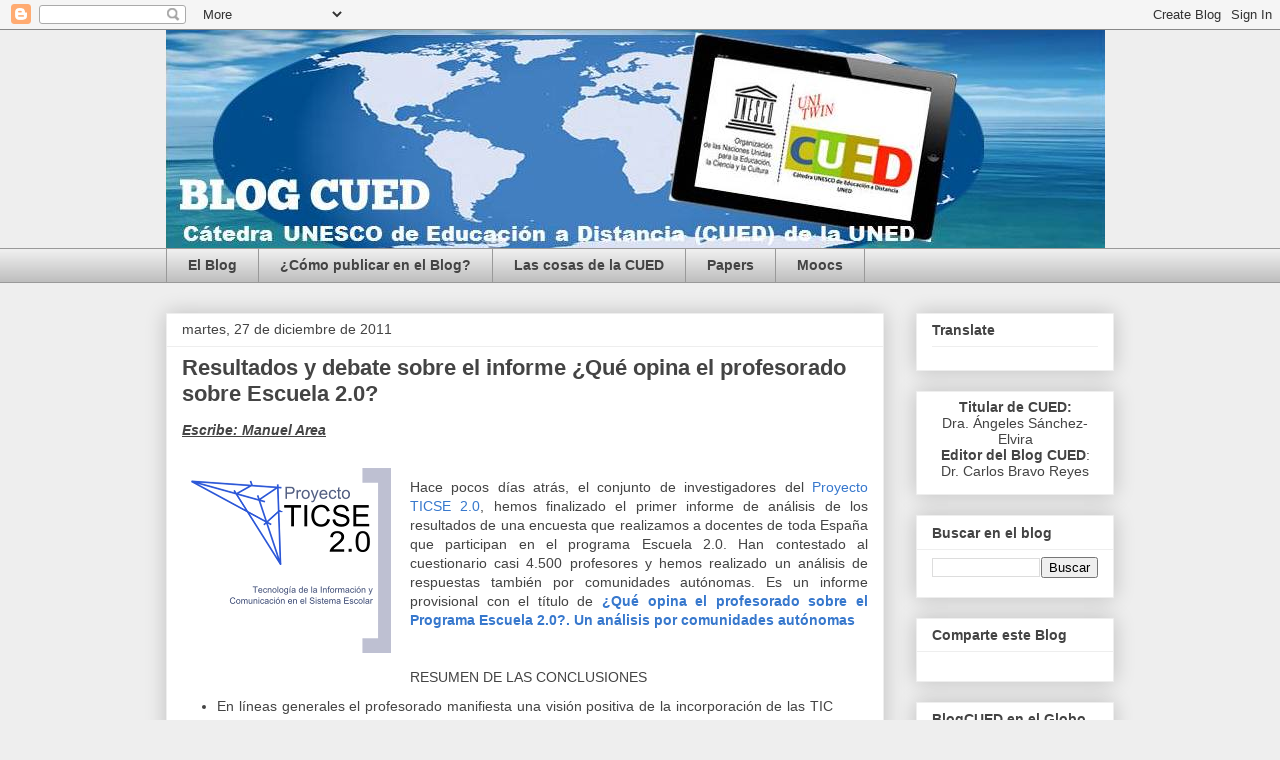

--- FILE ---
content_type: text/html; charset=UTF-8
request_url: https://blogcued.blogspot.com/2011/
body_size: 49344
content:
<!DOCTYPE html>
<html class='v2' dir='ltr' lang='es'>
<head>
<link href='https://www.blogger.com/static/v1/widgets/335934321-css_bundle_v2.css' rel='stylesheet' type='text/css'/>
<meta content='width=1100' name='viewport'/>
<meta content='text/html; charset=UTF-8' http-equiv='Content-Type'/>
<meta content='blogger' name='generator'/>
<link href='https://blogcued.blogspot.com/favicon.ico' rel='icon' type='image/x-icon'/>
<link href='http://blogcued.blogspot.com/2011/' rel='canonical'/>
<link rel="alternate" type="application/atom+xml" title="CUED - Atom" href="https://blogcued.blogspot.com/feeds/posts/default" />
<link rel="alternate" type="application/rss+xml" title="CUED - RSS" href="https://blogcued.blogspot.com/feeds/posts/default?alt=rss" />
<link rel="service.post" type="application/atom+xml" title="CUED - Atom" href="https://www.blogger.com/feeds/1812834181851225796/posts/default" />
<!--Can't find substitution for tag [blog.ieCssRetrofitLinks]-->
<meta content='http://blogcued.blogspot.com/2011/' property='og:url'/>
<meta content='CUED' property='og:title'/>
<meta content='Cátedra UNESCO de Educación a Distancia (CUED) de la UNED. Educación a distancia, enseñanza y aprendizaje abiertos, a distancia, virtual, online, elearning, web 2.0, TIC aplicadas a la educación, UNED' property='og:description'/>
<title>CUED: 2011</title>
<style id='page-skin-1' type='text/css'><!--
/*
-----------------------------------------------
Blogger Template Style
Name:     Awesome Inc.
Designer: Tina Chen
URL:      tinachen.org
----------------------------------------------- */
/* Content
----------------------------------------------- */
body {
font: normal normal 14px Arial, Tahoma, Helvetica, FreeSans, sans-serif;
color: #444444;
background: #eeeeee none repeat scroll top left;
}
html body .content-outer {
min-width: 0;
max-width: 100%;
width: 100%;
}
a:link {
text-decoration: none;
color: #3778cd;
}
a:visited {
text-decoration: none;
color: #4d469c;
}
a:hover {
text-decoration: underline;
color: #3778cd;
}
.body-fauxcolumn-outer .cap-top {
position: absolute;
z-index: 1;
height: 276px;
width: 100%;
background: transparent none repeat-x scroll top left;
_background-image: none;
}
/* Columns
----------------------------------------------- */
.content-inner {
padding: 0;
}
.header-inner .section {
margin: 0 16px;
}
.tabs-inner .section {
margin: 0 16px;
}
.main-inner {
padding-top: 30px;
}
.main-inner .column-center-inner,
.main-inner .column-left-inner,
.main-inner .column-right-inner {
padding: 0 5px;
}
*+html body .main-inner .column-center-inner {
margin-top: -30px;
}
#layout .main-inner .column-center-inner {
margin-top: 0;
}
/* Header
----------------------------------------------- */
.header-outer {
margin: 0 0 0 0;
background: transparent none repeat scroll 0 0;
}
.Header h1 {
font: normal bold 40px Arial, Tahoma, Helvetica, FreeSans, sans-serif;
color: #444444;
text-shadow: 0 0 -1px #000000;
}
.Header h1 a {
color: #444444;
}
.Header .description {
font: normal normal 14px Arial, Tahoma, Helvetica, FreeSans, sans-serif;
color: #444444;
}
.header-inner .Header .titlewrapper,
.header-inner .Header .descriptionwrapper {
padding-left: 0;
padding-right: 0;
margin-bottom: 0;
}
.header-inner .Header .titlewrapper {
padding-top: 22px;
}
/* Tabs
----------------------------------------------- */
.tabs-outer {
overflow: hidden;
position: relative;
background: #eeeeee url(//www.blogblog.com/1kt/awesomeinc/tabs_gradient_light.png) repeat scroll 0 0;
}
#layout .tabs-outer {
overflow: visible;
}
.tabs-cap-top, .tabs-cap-bottom {
position: absolute;
width: 100%;
border-top: 1px solid #999999;
}
.tabs-cap-bottom {
bottom: 0;
}
.tabs-inner .widget li a {
display: inline-block;
margin: 0;
padding: .6em 1.5em;
font: normal bold 14px Arial, Tahoma, Helvetica, FreeSans, sans-serif;
color: #444444;
border-top: 1px solid #999999;
border-bottom: 1px solid #999999;
border-left: 1px solid #999999;
height: 16px;
line-height: 16px;
}
.tabs-inner .widget li:last-child a {
border-right: 1px solid #999999;
}
.tabs-inner .widget li.selected a, .tabs-inner .widget li a:hover {
background: #666666 url(//www.blogblog.com/1kt/awesomeinc/tabs_gradient_light.png) repeat-x scroll 0 -100px;
color: #ffffff;
}
/* Headings
----------------------------------------------- */
h2 {
font: normal bold 14px Arial, Tahoma, Helvetica, FreeSans, sans-serif;
color: #444444;
}
/* Widgets
----------------------------------------------- */
.main-inner .section {
margin: 0 27px;
padding: 0;
}
.main-inner .column-left-outer,
.main-inner .column-right-outer {
margin-top: 0;
}
#layout .main-inner .column-left-outer,
#layout .main-inner .column-right-outer {
margin-top: 0;
}
.main-inner .column-left-inner,
.main-inner .column-right-inner {
background: transparent none repeat 0 0;
-moz-box-shadow: 0 0 0 rgba(0, 0, 0, .2);
-webkit-box-shadow: 0 0 0 rgba(0, 0, 0, .2);
-goog-ms-box-shadow: 0 0 0 rgba(0, 0, 0, .2);
box-shadow: 0 0 0 rgba(0, 0, 0, .2);
-moz-border-radius: 0;
-webkit-border-radius: 0;
-goog-ms-border-radius: 0;
border-radius: 0;
}
#layout .main-inner .column-left-inner,
#layout .main-inner .column-right-inner {
margin-top: 0;
}
.sidebar .widget {
font: normal normal 14px Arial, Tahoma, Helvetica, FreeSans, sans-serif;
color: #444444;
}
.sidebar .widget a:link {
color: #3778cd;
}
.sidebar .widget a:visited {
color: #4d469c;
}
.sidebar .widget a:hover {
color: #3778cd;
}
.sidebar .widget h2 {
text-shadow: 0 0 -1px #000000;
}
.main-inner .widget {
background-color: #ffffff;
border: 1px solid #eeeeee;
padding: 0 15px 15px;
margin: 20px -16px;
-moz-box-shadow: 0 0 20px rgba(0, 0, 0, .2);
-webkit-box-shadow: 0 0 20px rgba(0, 0, 0, .2);
-goog-ms-box-shadow: 0 0 20px rgba(0, 0, 0, .2);
box-shadow: 0 0 20px rgba(0, 0, 0, .2);
-moz-border-radius: 0;
-webkit-border-radius: 0;
-goog-ms-border-radius: 0;
border-radius: 0;
}
.main-inner .widget h2 {
margin: 0 -15px;
padding: .6em 15px .5em;
border-bottom: 1px solid transparent;
}
.footer-inner .widget h2 {
padding: 0 0 .4em;
border-bottom: 1px solid transparent;
}
.main-inner .widget h2 + div, .footer-inner .widget h2 + div {
border-top: 1px solid #eeeeee;
padding-top: 8px;
}
.main-inner .widget .widget-content {
margin: 0 -15px;
padding: 7px 15px 0;
}
.main-inner .widget ul, .main-inner .widget #ArchiveList ul.flat {
margin: -8px -15px 0;
padding: 0;
list-style: none;
}
.main-inner .widget #ArchiveList {
margin: -8px 0 0;
}
.main-inner .widget ul li, .main-inner .widget #ArchiveList ul.flat li {
padding: .5em 15px;
text-indent: 0;
color: #666666;
border-top: 1px solid #eeeeee;
border-bottom: 1px solid transparent;
}
.main-inner .widget #ArchiveList ul li {
padding-top: .25em;
padding-bottom: .25em;
}
.main-inner .widget ul li:first-child, .main-inner .widget #ArchiveList ul.flat li:first-child {
border-top: none;
}
.main-inner .widget ul li:last-child, .main-inner .widget #ArchiveList ul.flat li:last-child {
border-bottom: none;
}
.post-body {
position: relative;
}
.main-inner .widget .post-body ul {
padding: 0 2.5em;
margin: .5em 0;
list-style: disc;
}
.main-inner .widget .post-body ul li {
padding: 0.25em 0;
margin-bottom: .25em;
color: #444444;
border: none;
}
.footer-inner .widget ul {
padding: 0;
list-style: none;
}
.widget .zippy {
color: #666666;
}
/* Posts
----------------------------------------------- */
body .main-inner .Blog {
padding: 0;
margin-bottom: 1em;
background-color: transparent;
border: none;
-moz-box-shadow: 0 0 0 rgba(0, 0, 0, 0);
-webkit-box-shadow: 0 0 0 rgba(0, 0, 0, 0);
-goog-ms-box-shadow: 0 0 0 rgba(0, 0, 0, 0);
box-shadow: 0 0 0 rgba(0, 0, 0, 0);
}
.main-inner .section:last-child .Blog:last-child {
padding: 0;
margin-bottom: 1em;
}
.main-inner .widget h2.date-header {
margin: 0 -15px 1px;
padding: 0 0 0 0;
font: normal normal 14px Arial, Tahoma, Helvetica, FreeSans, sans-serif;
color: #444444;
background: transparent none no-repeat scroll top left;
border-top: 0 solid #eeeeee;
border-bottom: 1px solid transparent;
-moz-border-radius-topleft: 0;
-moz-border-radius-topright: 0;
-webkit-border-top-left-radius: 0;
-webkit-border-top-right-radius: 0;
border-top-left-radius: 0;
border-top-right-radius: 0;
position: static;
bottom: 100%;
right: 15px;
text-shadow: 0 0 -1px #000000;
}
.main-inner .widget h2.date-header span {
font: normal normal 14px Arial, Tahoma, Helvetica, FreeSans, sans-serif;
display: block;
padding: .5em 15px;
border-left: 0 solid #eeeeee;
border-right: 0 solid #eeeeee;
}
.date-outer {
position: relative;
margin: 30px 0 20px;
padding: 0 15px;
background-color: #ffffff;
border: 1px solid #eeeeee;
-moz-box-shadow: 0 0 20px rgba(0, 0, 0, .2);
-webkit-box-shadow: 0 0 20px rgba(0, 0, 0, .2);
-goog-ms-box-shadow: 0 0 20px rgba(0, 0, 0, .2);
box-shadow: 0 0 20px rgba(0, 0, 0, .2);
-moz-border-radius: 0;
-webkit-border-radius: 0;
-goog-ms-border-radius: 0;
border-radius: 0;
}
.date-outer:first-child {
margin-top: 0;
}
.date-outer:last-child {
margin-bottom: 20px;
-moz-border-radius-bottomleft: 0;
-moz-border-radius-bottomright: 0;
-webkit-border-bottom-left-radius: 0;
-webkit-border-bottom-right-radius: 0;
-goog-ms-border-bottom-left-radius: 0;
-goog-ms-border-bottom-right-radius: 0;
border-bottom-left-radius: 0;
border-bottom-right-radius: 0;
}
.date-posts {
margin: 0 -15px;
padding: 0 15px;
clear: both;
}
.post-outer, .inline-ad {
border-top: 1px solid #eeeeee;
margin: 0 -15px;
padding: 15px 15px;
}
.post-outer {
padding-bottom: 10px;
}
.post-outer:first-child {
padding-top: 0;
border-top: none;
}
.post-outer:last-child, .inline-ad:last-child {
border-bottom: none;
}
.post-body {
position: relative;
}
.post-body img {
padding: 8px;
background: transparent;
border: 1px solid transparent;
-moz-box-shadow: 0 0 0 rgba(0, 0, 0, .2);
-webkit-box-shadow: 0 0 0 rgba(0, 0, 0, .2);
box-shadow: 0 0 0 rgba(0, 0, 0, .2);
-moz-border-radius: 0;
-webkit-border-radius: 0;
border-radius: 0;
}
h3.post-title, h4 {
font: normal bold 22px Arial, Tahoma, Helvetica, FreeSans, sans-serif;
color: #444444;
}
h3.post-title a {
font: normal bold 22px Arial, Tahoma, Helvetica, FreeSans, sans-serif;
color: #444444;
}
h3.post-title a:hover {
color: #3778cd;
text-decoration: underline;
}
.post-header {
margin: 0 0 1em;
}
.post-body {
line-height: 1.4;
}
.post-outer h2 {
color: #444444;
}
.post-footer {
margin: 1.5em 0 0;
}
#blog-pager {
padding: 15px;
font-size: 120%;
background-color: #ffffff;
border: 1px solid #eeeeee;
-moz-box-shadow: 0 0 20px rgba(0, 0, 0, .2);
-webkit-box-shadow: 0 0 20px rgba(0, 0, 0, .2);
-goog-ms-box-shadow: 0 0 20px rgba(0, 0, 0, .2);
box-shadow: 0 0 20px rgba(0, 0, 0, .2);
-moz-border-radius: 0;
-webkit-border-radius: 0;
-goog-ms-border-radius: 0;
border-radius: 0;
-moz-border-radius-topleft: 0;
-moz-border-radius-topright: 0;
-webkit-border-top-left-radius: 0;
-webkit-border-top-right-radius: 0;
-goog-ms-border-top-left-radius: 0;
-goog-ms-border-top-right-radius: 0;
border-top-left-radius: 0;
border-top-right-radius-topright: 0;
margin-top: 1em;
}
.blog-feeds, .post-feeds {
margin: 1em 0;
text-align: center;
color: #444444;
}
.blog-feeds a, .post-feeds a {
color: #3778cd;
}
.blog-feeds a:visited, .post-feeds a:visited {
color: #4d469c;
}
.blog-feeds a:hover, .post-feeds a:hover {
color: #3778cd;
}
.post-outer .comments {
margin-top: 2em;
}
/* Comments
----------------------------------------------- */
.comments .comments-content .icon.blog-author {
background-repeat: no-repeat;
background-image: url([data-uri]);
}
.comments .comments-content .loadmore a {
border-top: 1px solid #999999;
border-bottom: 1px solid #999999;
}
.comments .continue {
border-top: 2px solid #999999;
}
/* Footer
----------------------------------------------- */
.footer-outer {
margin: -20px 0 -1px;
padding: 20px 0 0;
color: #444444;
overflow: hidden;
}
.footer-fauxborder-left {
border-top: 1px solid #eeeeee;
background: #ffffff none repeat scroll 0 0;
-moz-box-shadow: 0 0 20px rgba(0, 0, 0, .2);
-webkit-box-shadow: 0 0 20px rgba(0, 0, 0, .2);
-goog-ms-box-shadow: 0 0 20px rgba(0, 0, 0, .2);
box-shadow: 0 0 20px rgba(0, 0, 0, .2);
margin: 0 -20px;
}
/* Mobile
----------------------------------------------- */
body.mobile {
background-size: auto;
}
.mobile .body-fauxcolumn-outer {
background: transparent none repeat scroll top left;
}
*+html body.mobile .main-inner .column-center-inner {
margin-top: 0;
}
.mobile .main-inner .widget {
padding: 0 0 15px;
}
.mobile .main-inner .widget h2 + div,
.mobile .footer-inner .widget h2 + div {
border-top: none;
padding-top: 0;
}
.mobile .footer-inner .widget h2 {
padding: 0.5em 0;
border-bottom: none;
}
.mobile .main-inner .widget .widget-content {
margin: 0;
padding: 7px 0 0;
}
.mobile .main-inner .widget ul,
.mobile .main-inner .widget #ArchiveList ul.flat {
margin: 0 -15px 0;
}
.mobile .main-inner .widget h2.date-header {
right: 0;
}
.mobile .date-header span {
padding: 0.4em 0;
}
.mobile .date-outer:first-child {
margin-bottom: 0;
border: 1px solid #eeeeee;
-moz-border-radius-topleft: 0;
-moz-border-radius-topright: 0;
-webkit-border-top-left-radius: 0;
-webkit-border-top-right-radius: 0;
-goog-ms-border-top-left-radius: 0;
-goog-ms-border-top-right-radius: 0;
border-top-left-radius: 0;
border-top-right-radius: 0;
}
.mobile .date-outer {
border-color: #eeeeee;
border-width: 0 1px 1px;
}
.mobile .date-outer:last-child {
margin-bottom: 0;
}
.mobile .main-inner {
padding: 0;
}
.mobile .header-inner .section {
margin: 0;
}
.mobile .post-outer, .mobile .inline-ad {
padding: 5px 0;
}
.mobile .tabs-inner .section {
margin: 0 10px;
}
.mobile .main-inner .widget h2 {
margin: 0;
padding: 0;
}
.mobile .main-inner .widget h2.date-header span {
padding: 0;
}
.mobile .main-inner .widget .widget-content {
margin: 0;
padding: 7px 0 0;
}
.mobile #blog-pager {
border: 1px solid transparent;
background: #ffffff none repeat scroll 0 0;
}
.mobile .main-inner .column-left-inner,
.mobile .main-inner .column-right-inner {
background: transparent none repeat 0 0;
-moz-box-shadow: none;
-webkit-box-shadow: none;
-goog-ms-box-shadow: none;
box-shadow: none;
}
.mobile .date-posts {
margin: 0;
padding: 0;
}
.mobile .footer-fauxborder-left {
margin: 0;
border-top: inherit;
}
.mobile .main-inner .section:last-child .Blog:last-child {
margin-bottom: 0;
}
.mobile-index-contents {
color: #444444;
}
.mobile .mobile-link-button {
background: #3778cd url(//www.blogblog.com/1kt/awesomeinc/tabs_gradient_light.png) repeat scroll 0 0;
}
.mobile-link-button a:link, .mobile-link-button a:visited {
color: #ffffff;
}
.mobile .tabs-inner .PageList .widget-content {
background: transparent;
border-top: 1px solid;
border-color: #999999;
color: #444444;
}
.mobile .tabs-inner .PageList .widget-content .pagelist-arrow {
border-left: 1px solid #999999;
}

--></style>
<style id='template-skin-1' type='text/css'><!--
body {
min-width: 980px;
}
.content-outer, .content-fauxcolumn-outer, .region-inner {
min-width: 980px;
max-width: 980px;
_width: 980px;
}
.main-inner .columns {
padding-left: 0;
padding-right: 230px;
}
.main-inner .fauxcolumn-center-outer {
left: 0;
right: 230px;
/* IE6 does not respect left and right together */
_width: expression(this.parentNode.offsetWidth -
parseInt("0") -
parseInt("230px") + 'px');
}
.main-inner .fauxcolumn-left-outer {
width: 0;
}
.main-inner .fauxcolumn-right-outer {
width: 230px;
}
.main-inner .column-left-outer {
width: 0;
right: 100%;
margin-left: -0;
}
.main-inner .column-right-outer {
width: 230px;
margin-right: -230px;
}
#layout {
min-width: 0;
}
#layout .content-outer {
min-width: 0;
width: 800px;
}
#layout .region-inner {
min-width: 0;
width: auto;
}
body#layout div.add_widget {
padding: 8px;
}
body#layout div.add_widget a {
margin-left: 32px;
}
--></style>
<script type='text/javascript'>
        (function(i,s,o,g,r,a,m){i['GoogleAnalyticsObject']=r;i[r]=i[r]||function(){
        (i[r].q=i[r].q||[]).push(arguments)},i[r].l=1*new Date();a=s.createElement(o),
        m=s.getElementsByTagName(o)[0];a.async=1;a.src=g;m.parentNode.insertBefore(a,m)
        })(window,document,'script','https://www.google-analytics.com/analytics.js','ga');
        ga('create', 'UA-30383846-1', 'auto', 'blogger');
        ga('blogger.send', 'pageview');
      </script>
<link href='https://www.blogger.com/dyn-css/authorization.css?targetBlogID=1812834181851225796&amp;zx=388291ba-e259-4819-b56e-4ebdd547000c' media='none' onload='if(media!=&#39;all&#39;)media=&#39;all&#39;' rel='stylesheet'/><noscript><link href='https://www.blogger.com/dyn-css/authorization.css?targetBlogID=1812834181851225796&amp;zx=388291ba-e259-4819-b56e-4ebdd547000c' rel='stylesheet'/></noscript>
<meta name='google-adsense-platform-account' content='ca-host-pub-1556223355139109'/>
<meta name='google-adsense-platform-domain' content='blogspot.com'/>

<link rel="stylesheet" href="https://fonts.googleapis.com/css2?display=swap&family=Roboto"></head>
<body class='loading variant-light'>
<div class='navbar section' id='navbar' name='Barra de navegación'><div class='widget Navbar' data-version='1' id='Navbar1'><script type="text/javascript">
    function setAttributeOnload(object, attribute, val) {
      if(window.addEventListener) {
        window.addEventListener('load',
          function(){ object[attribute] = val; }, false);
      } else {
        window.attachEvent('onload', function(){ object[attribute] = val; });
      }
    }
  </script>
<div id="navbar-iframe-container"></div>
<script type="text/javascript" src="https://apis.google.com/js/platform.js"></script>
<script type="text/javascript">
      gapi.load("gapi.iframes:gapi.iframes.style.bubble", function() {
        if (gapi.iframes && gapi.iframes.getContext) {
          gapi.iframes.getContext().openChild({
              url: 'https://www.blogger.com/navbar/1812834181851225796?origin\x3dhttps://blogcued.blogspot.com',
              where: document.getElementById("navbar-iframe-container"),
              id: "navbar-iframe"
          });
        }
      });
    </script><script type="text/javascript">
(function() {
var script = document.createElement('script');
script.type = 'text/javascript';
script.src = '//pagead2.googlesyndication.com/pagead/js/google_top_exp.js';
var head = document.getElementsByTagName('head')[0];
if (head) {
head.appendChild(script);
}})();
</script>
</div></div>
<div class='body-fauxcolumns'>
<div class='fauxcolumn-outer body-fauxcolumn-outer'>
<div class='cap-top'>
<div class='cap-left'></div>
<div class='cap-right'></div>
</div>
<div class='fauxborder-left'>
<div class='fauxborder-right'></div>
<div class='fauxcolumn-inner'>
</div>
</div>
<div class='cap-bottom'>
<div class='cap-left'></div>
<div class='cap-right'></div>
</div>
</div>
</div>
<div class='content'>
<div class='content-fauxcolumns'>
<div class='fauxcolumn-outer content-fauxcolumn-outer'>
<div class='cap-top'>
<div class='cap-left'></div>
<div class='cap-right'></div>
</div>
<div class='fauxborder-left'>
<div class='fauxborder-right'></div>
<div class='fauxcolumn-inner'>
</div>
</div>
<div class='cap-bottom'>
<div class='cap-left'></div>
<div class='cap-right'></div>
</div>
</div>
</div>
<div class='content-outer'>
<div class='content-cap-top cap-top'>
<div class='cap-left'></div>
<div class='cap-right'></div>
</div>
<div class='fauxborder-left content-fauxborder-left'>
<div class='fauxborder-right content-fauxborder-right'></div>
<div class='content-inner'>
<header>
<div class='header-outer'>
<div class='header-cap-top cap-top'>
<div class='cap-left'></div>
<div class='cap-right'></div>
</div>
<div class='fauxborder-left header-fauxborder-left'>
<div class='fauxborder-right header-fauxborder-right'></div>
<div class='region-inner header-inner'>
<div class='header section' id='header' name='Cabecera'><div class='widget Header' data-version='1' id='Header1'>
<div id='header-inner'>
<a href='https://blogcued.blogspot.com/' style='display: block'>
<img alt='CUED' height='218px; ' id='Header1_headerimg' src='https://blogger.googleusercontent.com/img/b/R29vZ2xl/AVvXsEikdFQQApeKtdSdITIWbHm95PqXjTsW0HWpbFTC93esEgERU5GDJxb1jSpM6Xt6Ia1UkWGcZupA49WjsSsk_6CxeHKCeFJYWHZ5U6MQfQDw5Fa-bneD9bkuLzIF1hNA84ruV7gUJ8BSZPb-/s1600/Blog+CUED7.jpg' style='display: block' width='939px; '/>
</a>
</div>
</div></div>
</div>
</div>
<div class='header-cap-bottom cap-bottom'>
<div class='cap-left'></div>
<div class='cap-right'></div>
</div>
</div>
</header>
<div class='tabs-outer'>
<div class='tabs-cap-top cap-top'>
<div class='cap-left'></div>
<div class='cap-right'></div>
</div>
<div class='fauxborder-left tabs-fauxborder-left'>
<div class='fauxborder-right tabs-fauxborder-right'></div>
<div class='region-inner tabs-inner'>
<div class='tabs section' id='crosscol' name='Multicolumnas'><div class='widget PageList' data-version='1' id='PageList1'>
<h2>Páginas</h2>
<div class='widget-content'>
<ul>
<li>
<a href='https://blogcued.blogspot.com/'>El Blog</a>
</li>
<li>
<a href='https://blogcued.blogspot.com/p/como-publicar-en-este-blog.html'>&#191;Cómo publicar en el Blog?</a>
</li>
<li>
<a href='https://blogcued.blogspot.com/p/las-cosas-de-la-cued.html'>Las cosas de la CUED</a>
</li>
<li>
<a href='https://blogcued.blogspot.com/p/papers.html'>Papers</a>
</li>
<li>
<a href='https://blogcued.blogspot.com/p/moocs.html'>Moocs</a>
</li>
</ul>
<div class='clear'></div>
</div>
</div></div>
<div class='tabs no-items section' id='crosscol-overflow' name='Cross-Column 2'></div>
</div>
</div>
<div class='tabs-cap-bottom cap-bottom'>
<div class='cap-left'></div>
<div class='cap-right'></div>
</div>
</div>
<div class='main-outer'>
<div class='main-cap-top cap-top'>
<div class='cap-left'></div>
<div class='cap-right'></div>
</div>
<div class='fauxborder-left main-fauxborder-left'>
<div class='fauxborder-right main-fauxborder-right'></div>
<div class='region-inner main-inner'>
<div class='columns fauxcolumns'>
<div class='fauxcolumn-outer fauxcolumn-center-outer'>
<div class='cap-top'>
<div class='cap-left'></div>
<div class='cap-right'></div>
</div>
<div class='fauxborder-left'>
<div class='fauxborder-right'></div>
<div class='fauxcolumn-inner'>
</div>
</div>
<div class='cap-bottom'>
<div class='cap-left'></div>
<div class='cap-right'></div>
</div>
</div>
<div class='fauxcolumn-outer fauxcolumn-left-outer'>
<div class='cap-top'>
<div class='cap-left'></div>
<div class='cap-right'></div>
</div>
<div class='fauxborder-left'>
<div class='fauxborder-right'></div>
<div class='fauxcolumn-inner'>
</div>
</div>
<div class='cap-bottom'>
<div class='cap-left'></div>
<div class='cap-right'></div>
</div>
</div>
<div class='fauxcolumn-outer fauxcolumn-right-outer'>
<div class='cap-top'>
<div class='cap-left'></div>
<div class='cap-right'></div>
</div>
<div class='fauxborder-left'>
<div class='fauxborder-right'></div>
<div class='fauxcolumn-inner'>
</div>
</div>
<div class='cap-bottom'>
<div class='cap-left'></div>
<div class='cap-right'></div>
</div>
</div>
<!-- corrects IE6 width calculation -->
<div class='columns-inner'>
<div class='column-center-outer'>
<div class='column-center-inner'>
<div class='main section' id='main' name='Principal'><div class='widget Blog' data-version='1' id='Blog1'>
<div class='blog-posts hfeed'>

          <div class="date-outer">
        
<h2 class='date-header'><span>martes, 27 de diciembre de 2011</span></h2>

          <div class="date-posts">
        
<div class='post-outer'>
<div class='post hentry uncustomized-post-template' itemprop='blogPost' itemscope='itemscope' itemtype='http://schema.org/BlogPosting'>
<meta content='https://blogger.googleusercontent.com/img/b/R29vZ2xl/AVvXsEiBsRGXEaWS2ympWPBgBuG5NXNagbQyl-xliQNnTQrnp3Ykzk6lqGXUAPdZ-3s6yN7G8GtqweIVCwZXbuqUsLv375IuXBz32a_rtAhoviVUmG9jLXDepv3kfUs9LBRZWYkUb4bNizZkRAOm/s200/logo5.png' itemprop='image_url'/>
<meta content='1812834181851225796' itemprop='blogId'/>
<meta content='7439610696892162079' itemprop='postId'/>
<a name='7439610696892162079'></a>
<h3 class='post-title entry-title' itemprop='name'>
<a href='https://blogcued.blogspot.com/2011/12/resultados-y-debate-sobre-el-informe.html'>Resultados y debate sobre el informe &#191;Qué opina el profesorado sobre Escuela 2.0?</a>
</h3>
<div class='post-header'>
<div class='post-header-line-1'></div>
</div>
<div class='post-body entry-content' id='post-body-7439610696892162079' itemprop='description articleBody'>
<b><i><u>Escribe: Manuel Area</u></i></b><br />
<br />
<a href="https://blogger.googleusercontent.com/img/b/R29vZ2xl/AVvXsEiBsRGXEaWS2ympWPBgBuG5NXNagbQyl-xliQNnTQrnp3Ykzk6lqGXUAPdZ-3s6yN7G8GtqweIVCwZXbuqUsLv375IuXBz32a_rtAhoviVUmG9jLXDepv3kfUs9LBRZWYkUb4bNizZkRAOm/s200/logo5.png" onblur="try {parent.deselectBloggerImageGracefully();} catch(e) {}"><img alt="" border="0" src="https://blogger.googleusercontent.com/img/b/R29vZ2xl/AVvXsEiBsRGXEaWS2ympWPBgBuG5NXNagbQyl-xliQNnTQrnp3Ykzk6lqGXUAPdZ-3s6yN7G8GtqweIVCwZXbuqUsLv375IuXBz32a_rtAhoviVUmG9jLXDepv3kfUs9LBRZWYkUb4bNizZkRAOm/s200/logo5.png" style="cursor: hand; cursor: pointer; float: left; height: 185px; margin: 0 10px 10px 0; width: 200px;" /></a><br />
<div style="text-align: justify;">
Hace pocos días atrás, el conjunto de investigadores del<a href="https://ddv.ull.es/users/manarea/public/ticse20-resumen.pdf" target="_blank"> Proyecto TICSE 2.0</a>,  hemos finalizado el primer informe de análisis de los resultados de una  encuesta que realizamos a docentes de toda España que participan en el  programa Escuela 2.0. Han contestado al cuestionario casi 4.500  profesores y hemos realizado un análisis de respuestas también por  comunidades autónomas. Es un informe provisional con el título de <b><a href="http://www.ite.educacion.es/w3/3congresoe20/Informe_Escuela20-Prof2011.pdf" target="_blank">&#191;Qué opina el profesorado sobre el Programa Escuela 2.0?. Un análisis por comunidades autónomas</a></b></div>
<div style="text-align: justify;">
<br /></div>
<br />
<div style="text-align: justify;">
RESUMEN DE LAS CONCLUSIONES</div>
<ul>
<li style="text-align: justify;">En líneas generales el profesorado  manifiesta una visión positiva de la incorporación de las TIC al aula, a  través de políticas como la representada por la Escuela 2.0, tanto en  su predisposición y expectativas de impacto sobre su práctica docente  como en sus efectos sobre el alumnado.</li>
</ul>
<ul>
<li style="text-align: justify;">Existe, sin embargo, una notable  variabilidad de opiniones del profesorado entre las comunidades  autónomas. Es decir, podemos afirmar que existen diferencias notables en  la opinión del profesorado según la comunidad autonómica a la que   pertenece. Esta variabilidad se manifiesta, entre otras, en diferencias  en variables como: </li>
</ul>
<div style="text-align: right;">
a) la percepción de los recursos informáticos disponibles en el aula, es decir, </div>
<div style="text-align: right;">
b) en la dotación de infraestructuras y TIC, </div>
<div style="text-align: right;">
c) en la percepción que tendrá la Escuela 2.0 sobre el aprendizaje del alumnado, </div>
<div style="text-align: right;">
d) en la percepción que tiene el profesorado de la formación en TIC recibida, </div>
<div style="text-align: right;">
e) en la valoración de la política educativa sobre TIC propia de su comunidad autónoma</div>
<div>
<ul>
<li style="text-align: justify;">La mayoría del profesorado (75%)  reconoce que la presencia de las TIC en el aula tiene un impacto  relevante sobre la mejora de la motivación del alumnado en su  implicación en las tareas de clase, y que les está obligando a realizar  algún tipo de innovación en la metodología didáctica.</li>
</ul>
<ul>
<li style="text-align: justify;">Los materiales didácticos tradicionales  (como son los libros de texto y las pizarras) siguen siendo los  recursos más empleados en las aulas Escuela 2.0. a pesar de la  abundancia de la tecnología digital.</li>
</ul>
<ul>
<li style="text-align: justify;">Sin embargo, la mayor parte del  profesorado considera que es necesario potenciar la existencia de  sitiosweb que permitan el acceso libre y gratuito a materiales  didácticos digitales (sitios web como el proyecto Agrega y similares).  Sin embargo, existe disparidad de opinión con relación a la necesidad de  usar los recursos de la Web 2.0 en el aula.</li>
</ul>
<ul>
<li style="text-align: justify;">El profesorado de Educación Primaria  tiende a realizar un uso más habitual y variado con las TIC y ofrece una  visión más positiva de los efectos de las mismas sobre su práctica  docente y sobre el alumnado que el profesorado de Educación Secundaria.</li>
</ul>
<ul>
<li><span style="text-align: justify;">Existe un      consenso en la necesidad de existencia de la figura del &#8220;coordinador      TIC&#8221; en los centros. Más del 80% de los encuestados han considerado que      esta función es muy o bastante necesaria.</span></li>
</ul>
<ul>
<li style="text-align: justify;">La mayoría del profesorado (en torno al  70%) dice ser usuario de Internet, la telefonía móvil y de ordenadores.  Los servicios o herramientas de Internet más utilizadas por los  docentes son el correo electrónico y la navegación web, y los que menos  los foros, chats, blogs y redes sociales.</li>
</ul>
<ul>
<li style="text-align: justify;">Una proporción relevante del  profesorado considera que tiene formación adecuada para el uso de las  TIC, aunque casi la totalidad (96%) demanda más formación. </li>
</ul>
<ul>
<li style="text-align: justify;">La valoración global que realiza el  profesorado de la política educativa con relación a las TIC en sus  comunidades autónomas, en casi todas, obtienen puntuaciones bajas que  indican que las mismas son insatisfactorias en aspectos tales como la  información que se ofrece de la misma, en los planes de formación, en la  producción de materiales, y apoyo al profesorado. Por el contrario la  dotación de recursos tecnológicos es la variable mejor valorada. </li>
</ul>
<ul>
<li style="text-align: justify;">Finalmente llama la atención de que la  mayoría del profesorado coincide en considerar que es necesario que  exista una política de inversiones destinada a dotar a las aulas con  mucha tecnología para modernizar la educación del siglo XXI, tal como  desarrolla la Escuela 2.0, pero existe disparidad de opiniones con  relación a extender la política de un ordenador por alumno a todos los  cursos del sistema escolar.</li>
</ul>
<br />
<div style="text-align: justify;">
DEBATE ABIERTO</div>
</div>
<div style="text-align: justify;">
<br /></div>
<div style="text-align: justify;">
Asimismo se ha abierto un<a href="http://internetaula.ning.com/forum/topics/qu-opina-el-profesorado-sobre-el-programa-escuela-2-0-resultados?xg_source=activity" target="_blank"> foro de debate sobre dicho informe y sus resultados en la red "Internet en el Aula" </a>invitando a la participación de todo el profesorado y expertos interesados en el mismo</div>
<div style="text-align: justify;">
<br /></div>
<div style="text-align: justify;">
También en la <a href="http://redtecnologiaeducativa.ning.com/forum/topics/resultados-de-un-estudio-sobre-la-opinion-del-profesorado-sobre-l" target="_blank">Red Docente de Tecnologia Educativa se ha abierto otro foro de debate</a> sobre el mismo</div>
<div style="text-align: justify;">
<br /></div>
<div style="text-align: justify;">
Desde el ITE (Instituto de Tecnologías Educativas) del Ministerio de Educación <a href="http://www.ite.educacion.es/es/inicio/noticias-de-interes/745-ique-opina-el-profesorado-sobre-el-programa-escuela-20" target="_blank">se ha dado publicidad al informe</a></div>
<div style="text-align: justify;">
<br /></div>
<div style="text-align: justify;">
En Twitter se ha abierto un hastag denominado <a href="http://twitter.com/#%21/search?q=%23encuestaE20" target="_blank">#encuestaE20</a></div>
<div style="text-align: justify;">
<br /></div>
<div style="text-align: justify;">
<i>Este debate es interesante y necesario ya que hemos planteado este  informe como un primer documento provisional. A partir de nuevas  encuestas y de las opiniones expresadas en dichos foros elaboraremos el  informe final en los primeros meses de 2012</i></div>
<div style="text-align: justify;">
<br /></div>
<div style="text-align: justify;">
<span style="color: #660000;">Acceder al informe completo  </span></div>
<div style="text-align: justify;">
<span style="color: #660000;"><b><a href="http://www.ite.educacion.es/w3/3congresoe20/Informe_Escuela20-Prof2011.pdf" target="_blank">&#191;Qué opina el profesorado sobre el Programa Escuela 2.0?. Un análisis por comunidades autónomas</a></b></span></div>
<div style='clear: both;'></div>
</div>
<div class='post-footer'>
<div class='post-footer-line post-footer-line-1'>
<span class='post-author vcard'>
</span>
<span class='post-timestamp'>
en
<meta content='http://blogcued.blogspot.com/2011/12/resultados-y-debate-sobre-el-informe.html' itemprop='url'/>
<a class='timestamp-link' href='https://blogcued.blogspot.com/2011/12/resultados-y-debate-sobre-el-informe.html' rel='bookmark' title='permanent link'><abbr class='published' itemprop='datePublished' title='2011-12-27T18:22:00+01:00'>18:22</abbr></a>
</span>
<span class='post-comment-link'>
<a class='comment-link' href='https://www.blogger.com/comment/fullpage/post/1812834181851225796/7439610696892162079' onclick='javascript:window.open(this.href, "bloggerPopup", "toolbar=0,location=0,statusbar=1,menubar=0,scrollbars=yes,width=640,height=500"); return false;'>
No hay comentarios:
  </a>
</span>
<span class='post-icons'>
</span>
<div class='post-share-buttons goog-inline-block'>
<a class='goog-inline-block share-button sb-email' href='https://www.blogger.com/share-post.g?blogID=1812834181851225796&postID=7439610696892162079&target=email' target='_blank' title='Enviar por correo electrónico'><span class='share-button-link-text'>Enviar por correo electrónico</span></a><a class='goog-inline-block share-button sb-blog' href='https://www.blogger.com/share-post.g?blogID=1812834181851225796&postID=7439610696892162079&target=blog' onclick='window.open(this.href, "_blank", "height=270,width=475"); return false;' target='_blank' title='Escribe un blog'><span class='share-button-link-text'>Escribe un blog</span></a><a class='goog-inline-block share-button sb-twitter' href='https://www.blogger.com/share-post.g?blogID=1812834181851225796&postID=7439610696892162079&target=twitter' target='_blank' title='Compartir en X'><span class='share-button-link-text'>Compartir en X</span></a><a class='goog-inline-block share-button sb-facebook' href='https://www.blogger.com/share-post.g?blogID=1812834181851225796&postID=7439610696892162079&target=facebook' onclick='window.open(this.href, "_blank", "height=430,width=640"); return false;' target='_blank' title='Compartir con Facebook'><span class='share-button-link-text'>Compartir con Facebook</span></a><a class='goog-inline-block share-button sb-pinterest' href='https://www.blogger.com/share-post.g?blogID=1812834181851225796&postID=7439610696892162079&target=pinterest' target='_blank' title='Compartir en Pinterest'><span class='share-button-link-text'>Compartir en Pinterest</span></a>
</div>
</div>
<div class='post-footer-line post-footer-line-2'>
<span class='post-labels'>
</span>
</div>
<div class='post-footer-line post-footer-line-3'>
<span class='post-location'>
</span>
</div>
</div>
</div>
</div>

          </div></div>
        

          <div class="date-outer">
        
<h2 class='date-header'><span>lunes, 26 de diciembre de 2011</span></h2>

          <div class="date-posts">
        
<div class='post-outer'>
<div class='post hentry uncustomized-post-template' itemprop='blogPost' itemscope='itemscope' itemtype='http://schema.org/BlogPosting'>
<meta content='https://blogger.googleusercontent.com/img/b/R29vZ2xl/AVvXsEigS7Lu4f8_G-Ubu_FNueYWC0pau2gYzE4t-wQv_4YoKM06YB3fGmupK8TZqbzuEwRdpIVfBJUAHg16qmbNa5z4pxiKgWu8sXT81vq-JI4RC8YDExKjKo-e2Aq6oeVjYIa1tc1rOZQG2pI/s320/efectode..JPG' itemprop='image_url'/>
<meta content='1812834181851225796' itemprop='blogId'/>
<meta content='6082780491707762168' itemprop='postId'/>
<a name='6082780491707762168'></a>
<h3 class='post-title entry-title' itemprop='name'>
<a href='https://blogcued.blogspot.com/2011/12/como-afecta-internet-la-mente-2.html'>Cómo afecta Internet a la mente (2)</a>
</h3>
<div class='post-header'>
<div class='post-header-line-1'></div>
</div>
<div class='post-body entry-content' id='post-body-6082780491707762168' itemprop='description articleBody'>
<div style="text-align: center;">
<b style="text-align: left;"><i><u>Escribe: Beatriz Fainholc</u></i></b><br />
<b style="text-align: left;"><i><u><br /></u></i></b>
çMorea, C. <b><span style="font-size: 14pt;"><span style="font-size: 100%;">Cómo afecta Internet a la mente.</span> </span></b>LA NACION  </div>
<div align="center" class="MsoNormal" style="text-align: center;">
Viernes 16 de dic/ 2011 (Parafraseado y resumido por Beatriz Fainholc)</div>
<div align="center" class="MsoNormal" style="text-align: center;">
</div>
<div class="MsoNormal">
Luego de la publicación del  artículo "Más información, menos conocimiento", de  Vargas Llosa se retoman las advertencias señaladas por Nicholas Carr en su libro <i>Superficiales. &#191;Qué esta haciendo Internet con nuestras mentes? </i>Allí se manifiesta preocupado  por los estragos que Internet estaría provocando en las mentes humanas. Para V. Llosa se reivindican las mismas predicciones de  anteriores  teorías de  Mac Luhan sobre los peligros de los medios de comunicación en general y cómo éstos modifican y controlan nuestra manera de pensar y de actuar. </div>
<div class="MsoNormal">
Luego  LA NACION publica la nota de opinión "Internet no debilita la memoria", de  Facundo Manes ( neurobiólogo y docente universitario) donde también se refería a estos temas .</div>
<div class="MsoNormal">
Si bien V. Llosa se reconoce por no ser un neurocientífico capaz de juzgar el libro de  incluso diciendo que pueda exagerar sus catastróficos pronósticos,  coincide con Carr en que Internet esta dañando las mentes de los que la usan en forma indiscriminada. Retomando  el análisis de Carr, y su propia experiencia, defiende las contribuciones  de Internet a la investigación científica y al desarrollo económico, pero se espanta por su deformada y excesiva utilización. Especialmente V. Llosa advierte sobre el deterioro de la memoria&#8230;.y  "la pérdida del hábito y hasta de la facultad de leer grandes libros" como  "la moderna creencia de que sólo se lee para informarse"; dice que "Los textos que no están subordinados a la utilización pragmática suelen ser considerados superfluos".</div>
<div class="MsoNormal">
Si se trata sólo de informarse veloz y utilitariamente, nadie puede dudar de que Internet es maravillosa. Sin embargo el &#8220;surfeo&#8221;  cognitivo que se practica en esta interacción con y en Internet, puede significar  escasos esfuerzos de concentración, reflexión, paciencia y prolongada amnesia de aquello que se lee", a la par que también, se ha convertido en  una herramienta que de apta, pasa a ser una prolongación o  prótesis del cuerpo y cerebro.</div>
<div class="MsoNormal">
<a href="https://blogger.googleusercontent.com/img/b/R29vZ2xl/AVvXsEigS7Lu4f8_G-Ubu_FNueYWC0pau2gYzE4t-wQv_4YoKM06YB3fGmupK8TZqbzuEwRdpIVfBJUAHg16qmbNa5z4pxiKgWu8sXT81vq-JI4RC8YDExKjKo-e2Aq6oeVjYIa1tc1rOZQG2pI/s1600/efectode..JPG"><img alt="" border="0" id="BLOGGER_PHOTO_ID_5691278088060743362" src="https://blogger.googleusercontent.com/img/b/R29vZ2xl/AVvXsEigS7Lu4f8_G-Ubu_FNueYWC0pau2gYzE4t-wQv_4YoKM06YB3fGmupK8TZqbzuEwRdpIVfBJUAHg16qmbNa5z4pxiKgWu8sXT81vq-JI4RC8YDExKjKo-e2Aq6oeVjYIa1tc1rOZQG2pI/s320/efectode..JPG" style="cursor: hand; cursor: pointer; display: block; height: 222px; margin: 0px auto 10px; text-align: center; width: 232px;" /></a></div>
<div class="MsoNormal">
Manes aclara y desea complementar lo dicho por Vargas Llosa desde la neurobiología; al utilizar algunas de sus frases : "cuanto más inteligente sea nuestro ordenador, más tontos seremos" o "la inteligencia artificial soborna y sensualiza a nuestros órganos pensantes, los que se van volviendo dependientes de aquellas herramientas y, por fin, sus esclavos", y  asigna a los contenidos, un peso relativo mayor y un significado parcialmente sesgado .</div>
<div class="MsoNormal">
Si bien muchas veces el comportamiento de Internet respecto de la memoria y otras dimensiones de la mente humana, es controvertida, Manes dice que no se debería degradar a Internet, por lo que estaría en las antípodas de Vargas Llosa. Asi también reivindica las bondades de Google sobre las mente, las indiscutidas virtudes de las nuevas tecnologías y niega la actual preponderancia de aquellas,  por sobre la lectura de las grandes obras. Arguye que a través de la incesante interacción con sus semejantes, el hombre y su cerebro siguen progresando y no son entonces disminuidos por las máquinas.</div>
<div class="MsoNormal">
Vargas Llosa lamenta el efecto de Internet sobre la memoria humana, y ese es su  mensaje,&#8230;al  compartir con Carr el diagnóstico de que Internet está reduciendo la capacidad humana de introspección que antes avivaba la literatura.</div>
<div class="MsoNormal">
Mas alla de estudiar  cuestiones acerca del cerebro y  la mente, y/o a partir , entre otras areas, de la  metafísica, se debería  incluye para estos análisis las dimensiones inmateriales de la mente humana, sin restar importancia a la memoria humana, ya que sin ella no se puede actuar en nada.</div>
<div class="MsoNormal">
Se debe recordar que las neurociencias creen que la mente humana abarca otras dimensiones  inmateriales centrales, como la <i style="mso-bidi-font-style: normal;">autoconciencia, la inteligencia abstracta, la libertad, la capacidad estética, la capacidad ética, el amor al prójimo, la sed y búsqueda de trascendencia y de felicidad perenne, </i>y, entre los creyentes, la creencia y el amor a Dios. </div>
<div class="MsoNormal">
Quien es el autor de esta nota piensa que Internet no está anestesiando la memoria del hombre para llevarla a una amnesia universal. Pero no resultaría viable encoger la mente humana a la memoria y a la búsqueda utilitaria de información. El hombre es la única bestia conocida en el cosmos que piensa y hace cosas que no son siempre exclusivamente utilitarias para la supervivencia y la conservación de su especie. Hasta neuro-científicos agnósticos y ateos manifiestan la relevancia de evocar "experiencias espirituales" ampliamente definidas.</div>
<div class="MsoNormal">
Por lo tanto, resulta hoy muy arduo argumentar y constatar que a través de los muy <i style="mso-bidi-font-style: normal;">acotados</i> <i style="mso-bidi-font-style: normal;">márgenes de introspección y reflexión que Internet promuev</i>e, la pregunta de quien parafrasea este articulo y que propone campos interdisciplinarios de investigación de tan relevante tópico,- mas aun por su incidencia en la formación de personas y grupos-, se pregunta:  <b><br /></b></div>
<div class="MsoNormal">
<b style="mso-bidi-font-weight: normal;">no se estarían efectivamente degradando otras dimensiones de la mente humana como la autoconciencia, la inteligencia abstracta, la libertad, la capacidad estética, el amor al prójimo y la sed y el anhelo de trascendencia y de felicidad imperecedera que todos los seres humanos traen consigo?</b></div>
<div class="MsoNormal">
<b style="mso-bidi-font-weight: normal;"> LOS INVITO A PENSAR Y DISCUTIR CON OTROS COLEGAS, TAN IMPORTANTE  CUESTION!.</b></div>
<div class="MsoNormal">
</div>
<div style='clear: both;'></div>
</div>
<div class='post-footer'>
<div class='post-footer-line post-footer-line-1'>
<span class='post-author vcard'>
</span>
<span class='post-timestamp'>
en
<meta content='http://blogcued.blogspot.com/2011/12/como-afecta-internet-la-mente-2.html' itemprop='url'/>
<a class='timestamp-link' href='https://blogcued.blogspot.com/2011/12/como-afecta-internet-la-mente-2.html' rel='bookmark' title='permanent link'><abbr class='published' itemprop='datePublished' title='2011-12-26T19:01:00+01:00'>19:01</abbr></a>
</span>
<span class='post-comment-link'>
<a class='comment-link' href='https://www.blogger.com/comment/fullpage/post/1812834181851225796/6082780491707762168' onclick='javascript:window.open(this.href, "bloggerPopup", "toolbar=0,location=0,statusbar=1,menubar=0,scrollbars=yes,width=640,height=500"); return false;'>
No hay comentarios:
  </a>
</span>
<span class='post-icons'>
</span>
<div class='post-share-buttons goog-inline-block'>
<a class='goog-inline-block share-button sb-email' href='https://www.blogger.com/share-post.g?blogID=1812834181851225796&postID=6082780491707762168&target=email' target='_blank' title='Enviar por correo electrónico'><span class='share-button-link-text'>Enviar por correo electrónico</span></a><a class='goog-inline-block share-button sb-blog' href='https://www.blogger.com/share-post.g?blogID=1812834181851225796&postID=6082780491707762168&target=blog' onclick='window.open(this.href, "_blank", "height=270,width=475"); return false;' target='_blank' title='Escribe un blog'><span class='share-button-link-text'>Escribe un blog</span></a><a class='goog-inline-block share-button sb-twitter' href='https://www.blogger.com/share-post.g?blogID=1812834181851225796&postID=6082780491707762168&target=twitter' target='_blank' title='Compartir en X'><span class='share-button-link-text'>Compartir en X</span></a><a class='goog-inline-block share-button sb-facebook' href='https://www.blogger.com/share-post.g?blogID=1812834181851225796&postID=6082780491707762168&target=facebook' onclick='window.open(this.href, "_blank", "height=430,width=640"); return false;' target='_blank' title='Compartir con Facebook'><span class='share-button-link-text'>Compartir con Facebook</span></a><a class='goog-inline-block share-button sb-pinterest' href='https://www.blogger.com/share-post.g?blogID=1812834181851225796&postID=6082780491707762168&target=pinterest' target='_blank' title='Compartir en Pinterest'><span class='share-button-link-text'>Compartir en Pinterest</span></a>
</div>
</div>
<div class='post-footer-line post-footer-line-2'>
<span class='post-labels'>
</span>
</div>
<div class='post-footer-line post-footer-line-3'>
<span class='post-location'>
</span>
</div>
</div>
</div>
</div>

          </div></div>
        

          <div class="date-outer">
        
<h2 class='date-header'><span>lunes, 19 de diciembre de 2011</span></h2>

          <div class="date-posts">
        
<div class='post-outer'>
<div class='post hentry uncustomized-post-template' itemprop='blogPost' itemscope='itemscope' itemtype='http://schema.org/BlogPosting'>
<meta content='https://blogger.googleusercontent.com/img/b/R29vZ2xl/AVvXsEi_DIYg5MywObykSafqITPOn98QZDvbbhEn0Ad6sRAgFIrcNuq_V-brFA7arygFR_81IChXEl4YDbvhg_2Tt1IScf4wwYAb1Rg7960rnKh4waKrK1L8v6mRTTKwcjszgbUJgDw_1gb9xlK5/s320/Logo_CUED.jpg' itemprop='image_url'/>
<meta content='1812834181851225796' itemprop='blogId'/>
<meta content='536708605437486408' itemprop='postId'/>
<a name='536708605437486408'></a>
<h3 class='post-title entry-title' itemprop='name'>
<a href='https://blogcued.blogspot.com/2011/12/feliz-navidad-y-ano-2012.html'>&#161;Feliz NAVIDAD y año 2012!</a>
</h3>
<div class='post-header'>
<div class='post-header-line-1'></div>
</div>
<div class='post-body entry-content' id='post-body-536708605437486408' itemprop='description articleBody'>
<div style="text-align: center;">
<div class="separator" style="clear: both; text-align: center;">
<a href="https://blogger.googleusercontent.com/img/b/R29vZ2xl/AVvXsEi_DIYg5MywObykSafqITPOn98QZDvbbhEn0Ad6sRAgFIrcNuq_V-brFA7arygFR_81IChXEl4YDbvhg_2Tt1IScf4wwYAb1Rg7960rnKh4waKrK1L8v6mRTTKwcjszgbUJgDw_1gb9xlK5/s1600/Logo_CUED.jpg" imageanchor="1" style="clear: left; float: left; margin-bottom: 1em; margin-right: 1em;"><img border="0" height="121" src="https://blogger.googleusercontent.com/img/b/R29vZ2xl/AVvXsEi_DIYg5MywObykSafqITPOn98QZDvbbhEn0Ad6sRAgFIrcNuq_V-brFA7arygFR_81IChXEl4YDbvhg_2Tt1IScf4wwYAb1Rg7960rnKh4waKrK1L8v6mRTTKwcjszgbUJgDw_1gb9xlK5/s320/Logo_CUED.jpg" width="320" /></a></div>
<div style="text-align: justify;">
<span style="font-family: 'Trebuchet MS', sans-serif;">Desde la Cátedra UNESCO de Educación a Distancia (CUED) les deseamos en estas fechas navideñas todo lo que les pueda hacer feliz, &nbsp;y que se borre todo lo que suponga sufrimiento o infelicidad. Y si todo eso puede suceder también a lo largo de todo el 2012, mucho mejor.</span></div>
</div>
<br />
<br />
<div class="separator" style="clear: both; text-align: center;">
<a href="https://blogger.googleusercontent.com/img/b/R29vZ2xl/AVvXsEg6VvoJU4tsu8Z10fNdWb10Tp0SwWo1IJMS0h5fhpfEmTY5UMlPjS7hNXq0KU2uxktn2g8CEdSLMG1gDf4vjG0J_GyMmSeCViJY9hTW6jAUza0gxoF7gxnCiUuAUrqOc8aV8BfgKGNqlG4l/s1600/1_2.jpg" imageanchor="1" style="margin-left: 1em; margin-right: 1em;"><img border="0" height="220" src="https://blogger.googleusercontent.com/img/b/R29vZ2xl/AVvXsEg6VvoJU4tsu8Z10fNdWb10Tp0SwWo1IJMS0h5fhpfEmTY5UMlPjS7hNXq0KU2uxktn2g8CEdSLMG1gDf4vjG0J_GyMmSeCViJY9hTW6jAUza0gxoF7gxnCiUuAUrqOc8aV8BfgKGNqlG4l/s400/1_2.jpg" width="400" /></a></div>
<div class="separator" style="clear: both; text-align: center;">
<br /></div>
<div class="separator" style="clear: both; text-align: center;">
</div>
<div style="font-family: Arial, Helvetica, sans-serif; text-align: justify;">
<span style="font-size: small;">Quienes conformamos el equipo de la Cátedra UNESCO de Educación a Distancia (CUED) apostamos por la felicidad a lo largo del año 2012 de todos aquellos que confían en la educación como motor de progreso de los pueblos y luchan por hacerla llegar a todos.</span></div>
<div style="font-family: Arial, Helvetica, sans-serif; text-align: justify;">
<span style="font-size: small;"><br /></span></div>
<div style="text-align: justify;">
<span style="font-family: Arial, Helvetica, sans-serif; font-size: small;">Los que peleamos desde hace muchos años por promover las ventajas de una educación no presencial que puede llegar a más gente, más dispersas, en dificultades o, simplemente que la prefieren a otros modelos, los de la CUED, les decimos &#161;sean todos felices y muchos éxitos profesionales para 2012!</span></div>
<br />
<br />
<div style='clear: both;'></div>
</div>
<div class='post-footer'>
<div class='post-footer-line post-footer-line-1'>
<span class='post-author vcard'>
</span>
<span class='post-timestamp'>
en
<meta content='http://blogcued.blogspot.com/2011/12/feliz-navidad-y-ano-2012.html' itemprop='url'/>
<a class='timestamp-link' href='https://blogcued.blogspot.com/2011/12/feliz-navidad-y-ano-2012.html' rel='bookmark' title='permanent link'><abbr class='published' itemprop='datePublished' title='2011-12-19T12:43:00+01:00'>12:43</abbr></a>
</span>
<span class='post-comment-link'>
<a class='comment-link' href='https://www.blogger.com/comment/fullpage/post/1812834181851225796/536708605437486408' onclick='javascript:window.open(this.href, "bloggerPopup", "toolbar=0,location=0,statusbar=1,menubar=0,scrollbars=yes,width=640,height=500"); return false;'>
1 comentario:
  </a>
</span>
<span class='post-icons'>
</span>
<div class='post-share-buttons goog-inline-block'>
<a class='goog-inline-block share-button sb-email' href='https://www.blogger.com/share-post.g?blogID=1812834181851225796&postID=536708605437486408&target=email' target='_blank' title='Enviar por correo electrónico'><span class='share-button-link-text'>Enviar por correo electrónico</span></a><a class='goog-inline-block share-button sb-blog' href='https://www.blogger.com/share-post.g?blogID=1812834181851225796&postID=536708605437486408&target=blog' onclick='window.open(this.href, "_blank", "height=270,width=475"); return false;' target='_blank' title='Escribe un blog'><span class='share-button-link-text'>Escribe un blog</span></a><a class='goog-inline-block share-button sb-twitter' href='https://www.blogger.com/share-post.g?blogID=1812834181851225796&postID=536708605437486408&target=twitter' target='_blank' title='Compartir en X'><span class='share-button-link-text'>Compartir en X</span></a><a class='goog-inline-block share-button sb-facebook' href='https://www.blogger.com/share-post.g?blogID=1812834181851225796&postID=536708605437486408&target=facebook' onclick='window.open(this.href, "_blank", "height=430,width=640"); return false;' target='_blank' title='Compartir con Facebook'><span class='share-button-link-text'>Compartir con Facebook</span></a><a class='goog-inline-block share-button sb-pinterest' href='https://www.blogger.com/share-post.g?blogID=1812834181851225796&postID=536708605437486408&target=pinterest' target='_blank' title='Compartir en Pinterest'><span class='share-button-link-text'>Compartir en Pinterest</span></a>
</div>
</div>
<div class='post-footer-line post-footer-line-2'>
<span class='post-labels'>
</span>
</div>
<div class='post-footer-line post-footer-line-3'>
<span class='post-location'>
</span>
</div>
</div>
</div>
</div>

          </div></div>
        

          <div class="date-outer">
        
<h2 class='date-header'><span>sábado, 17 de diciembre de 2011</span></h2>

          <div class="date-posts">
        
<div class='post-outer'>
<div class='post hentry uncustomized-post-template' itemprop='blogPost' itemscope='itemscope' itemtype='http://schema.org/BlogPosting'>
<meta content='https://blogger.googleusercontent.com/img/b/R29vZ2xl/AVvXsEhIHxyKLdfNibLcsLYLThX3pF-q-E8xfdTGLEO_XtJByM80vUBq11MG3XnUMpfEPOkufhn9b49wEE8S_wOpIhNJtyn01Jqf3WzxsNGTOK15YNRHv94n3Lyl8YnW8MkoFMiekzmBiGNHMQ4/s320/sociedad+del+aprendizaje.png' itemprop='image_url'/>
<meta content='1812834181851225796' itemprop='blogId'/>
<meta content='839422917279395771' itemprop='postId'/>
<a name='839422917279395771'></a>
<h3 class='post-title entry-title' itemprop='name'>
<a href='https://blogcued.blogspot.com/2011/12/principios-de-la-sociedad-del.html'>Principios de la sociedad del aprendizaje</a>
</h3>
<div class='post-header'>
<div class='post-header-line-1'></div>
</div>
<div class='post-body entry-content' id='post-body-839422917279395771' itemprop='description articleBody'>
<div class="separator" style="clear: both; text-align: center;">
<a href="https://blogger.googleusercontent.com/img/b/R29vZ2xl/AVvXsEhIHxyKLdfNibLcsLYLThX3pF-q-E8xfdTGLEO_XtJByM80vUBq11MG3XnUMpfEPOkufhn9b49wEE8S_wOpIhNJtyn01Jqf3WzxsNGTOK15YNRHv94n3Lyl8YnW8MkoFMiekzmBiGNHMQ4/s1600/sociedad+del+aprendizaje.png" imageanchor="1" style="clear: left; float: left; margin-bottom: 1em; margin-right: 1em;"><br /></a><a href="https://blogger.googleusercontent.com/img/b/R29vZ2xl/AVvXsEhIHxyKLdfNibLcsLYLThX3pF-q-E8xfdTGLEO_XtJByM80vUBq11MG3XnUMpfEPOkufhn9b49wEE8S_wOpIhNJtyn01Jqf3WzxsNGTOK15YNRHv94n3Lyl8YnW8MkoFMiekzmBiGNHMQ4/s1600/sociedad+del+aprendizaje.png" imageanchor="1" style="clear: left; float: left; margin-bottom: 1em; margin-right: 1em;"><img border="0" height="320" src="https://blogger.googleusercontent.com/img/b/R29vZ2xl/AVvXsEhIHxyKLdfNibLcsLYLThX3pF-q-E8xfdTGLEO_XtJByM80vUBq11MG3XnUMpfEPOkufhn9b49wEE8S_wOpIhNJtyn01Jqf3WzxsNGTOK15YNRHv94n3Lyl8YnW8MkoFMiekzmBiGNHMQ4/s320/sociedad+del+aprendizaje.png" width="247" /></a></div>
<div style="font-family: Georgia,&quot;Times New Roman&quot;,serif;">
<b style="font-family: 'Times New Roman';"><i><u>Escribe: Cristóbal Suárez</u></i></b><br />
<span style="font-size: small;"><br /></span>
<span style="font-size: small;">Sobre la Sociedad del Aprendizaje se ha <a href="http://scholar.google.es/scholar?q=%22La+sociedad+del+aprendizaje%22&amp;hl=es&amp;as_sdt=0&amp;as_vis=1&amp;oi=scholart">escrito mucho y bien</a>. No obstante en la <a href="http://www.cisco.com/web/about/citizenship/socio-economic/docs/TLS_Spanish.pdf">publicación de CISCO</a> dirigida por John Chambers, titulada de la misma forma, se puede encontrar una serie de sugerentes ideas para entender y aplicar este concepto en el marco de las demandas formativas concretas, dentro de las oportunidades innovadoras&nbsp;emergentes y apoyada en los conocimientos sobre cómo estimular el aprendizaje en sentido pleno, en y más allá del aula.&nbsp;</span></div>
<div style="font-family: Georgia,&quot;Times New Roman&quot;,serif;">
<br /></div>
<span style="font-family: Georgia,&quot;Times New Roman&quot;,serif; font-size: small;">  </span> <br />
<div style="font-family: Georgia,&quot;Times New Roman&quot;,serif;">
<span style="font-size: small;">Todo el libro remite a un conjunto de 9 principios que aquí destaco como una invitación a la reflexión en torno al papel del aprendizaje pleno en nuestra sociedad&#8230; la utopía de la Sociedad Educadora.&nbsp;</span></div>
<div style="font-family: Georgia,&quot;Times New Roman&quot;,serif;">
<br /></div>
<span style="font-family: Georgia,&quot;Times New Roman&quot;,serif; font-size: small;">  </span> <br />
<div style="font-family: Georgia,&quot;Times New Roman&quot;,serif;">
<span style="font-size: small;"><a href="http://www.cisco.com/web/about/citizenship/socio-economic/docs/TLS_Spanish.pdf">La sociedad del aprendizaje</a>:</span></div>
<div style="font-family: Georgia,&quot;Times New Roman&quot;,serif;">
<br /></div>
<span style="font-family: Georgia,&quot;Times New Roman&quot;,serif; font-size: small;">  </span> <br />
<div style="font-family: Georgia,&quot;Times New Roman&quot;,serif;">
<span style="font-size: small;">1. Genera una cultura de aprendizaje permanente.</span></div>
<div style="font-family: Georgia,&quot;Times New Roman&quot;,serif;">
<span style="font-size: small;">2. Tiene por objeto desarrollar estudiantes motivados y comprometidos, que están preparados para responder a los desafíos imprevistos del futuro, así como los del presente.</span></div>
<div style="font-family: Georgia,&quot;Times New Roman&quot;,serif;">
<span style="font-size: small;">3. Acerca el aprendizaje al estudiante, puesto que considera al aprendizaje como una actividad, no un lugar físico.</span></div>
<div style="font-family: Georgia,&quot;Times New Roman&quot;,serif;">
<span style="font-size: small;">4. Considera que el aprendizaje es para todos y que nadie debe quedar excluido.</span></div>
<div style="font-family: Georgia,&quot;Times New Roman&quot;,serif;">
<span style="font-size: small;">5. Reconoce que las personas aprenden de maneras diferentes y procura satisfacer esas necesidades.</span></div>
<div style="font-family: Georgia,&quot;Times New Roman&quot;,serif;">
<span style="font-size: small;">6. Cultiva e integra nuevos proveedores educativos, de los sectores público, privado y sin fines de lucro.</span></div>
<div style="font-family: Georgia,&quot;Times New Roman&quot;,serif;">
<span style="font-size: small;">7. Desarrolla nuevas relaciones y redes entre estudiantes, proveedores (nuevos y anteriores), entes de financiación e innovadores.</span></div>
<div style="font-family: Georgia,&quot;Times New Roman&quot;,serif;">
<span style="font-size: small;">8. Ofrece la infraestructura universal necesaria para lograr el éxito, aún física pero cada vez más virtual.</span></div>
<div style="font-family: Georgia,&quot;Times New Roman&quot;,serif;">
<span style="font-size: small;">9. Sustenta sistemas de innovación y realimentación continuas para conocer qué cosas funcionan y en qué circunstancias.</span></div>
<div style="font-family: Georgia,&quot;Times New Roman&quot;,serif;">
<br /></div>
<span style="font-family: Georgia,&quot;Times New Roman&quot;,serif; font-size: small;">  </span> <br />
<div class="MsoNormal" style="font-family: Georgia,&quot;Times New Roman&quot;,serif;">
<span style="font-size: small;">Y una más, que creo que falta. (10) La sociedad del aprendizaje es una sociedad que sabe aprovechar la diversidad cultural como condición social de aprendizaje.</span></div>
<div style='clear: both;'></div>
</div>
<div class='post-footer'>
<div class='post-footer-line post-footer-line-1'>
<span class='post-author vcard'>
</span>
<span class='post-timestamp'>
en
<meta content='http://blogcued.blogspot.com/2011/12/principios-de-la-sociedad-del.html' itemprop='url'/>
<a class='timestamp-link' href='https://blogcued.blogspot.com/2011/12/principios-de-la-sociedad-del.html' rel='bookmark' title='permanent link'><abbr class='published' itemprop='datePublished' title='2011-12-17T12:36:00+01:00'>12:36</abbr></a>
</span>
<span class='post-comment-link'>
<a class='comment-link' href='https://www.blogger.com/comment/fullpage/post/1812834181851225796/839422917279395771' onclick='javascript:window.open(this.href, "bloggerPopup", "toolbar=0,location=0,statusbar=1,menubar=0,scrollbars=yes,width=640,height=500"); return false;'>
No hay comentarios:
  </a>
</span>
<span class='post-icons'>
</span>
<div class='post-share-buttons goog-inline-block'>
<a class='goog-inline-block share-button sb-email' href='https://www.blogger.com/share-post.g?blogID=1812834181851225796&postID=839422917279395771&target=email' target='_blank' title='Enviar por correo electrónico'><span class='share-button-link-text'>Enviar por correo electrónico</span></a><a class='goog-inline-block share-button sb-blog' href='https://www.blogger.com/share-post.g?blogID=1812834181851225796&postID=839422917279395771&target=blog' onclick='window.open(this.href, "_blank", "height=270,width=475"); return false;' target='_blank' title='Escribe un blog'><span class='share-button-link-text'>Escribe un blog</span></a><a class='goog-inline-block share-button sb-twitter' href='https://www.blogger.com/share-post.g?blogID=1812834181851225796&postID=839422917279395771&target=twitter' target='_blank' title='Compartir en X'><span class='share-button-link-text'>Compartir en X</span></a><a class='goog-inline-block share-button sb-facebook' href='https://www.blogger.com/share-post.g?blogID=1812834181851225796&postID=839422917279395771&target=facebook' onclick='window.open(this.href, "_blank", "height=430,width=640"); return false;' target='_blank' title='Compartir con Facebook'><span class='share-button-link-text'>Compartir con Facebook</span></a><a class='goog-inline-block share-button sb-pinterest' href='https://www.blogger.com/share-post.g?blogID=1812834181851225796&postID=839422917279395771&target=pinterest' target='_blank' title='Compartir en Pinterest'><span class='share-button-link-text'>Compartir en Pinterest</span></a>
</div>
</div>
<div class='post-footer-line post-footer-line-2'>
<span class='post-labels'>
</span>
</div>
<div class='post-footer-line post-footer-line-3'>
<span class='post-location'>
</span>
</div>
</div>
</div>
</div>

          </div></div>
        

          <div class="date-outer">
        
<h2 class='date-header'><span>viernes, 9 de diciembre de 2011</span></h2>

          <div class="date-posts">
        
<div class='post-outer'>
<div class='post hentry uncustomized-post-template' itemprop='blogPost' itemscope='itemscope' itemtype='http://schema.org/BlogPosting'>
<meta content='1812834181851225796' itemprop='blogId'/>
<meta content='2607587061499396190' itemprop='postId'/>
<a name='2607587061499396190'></a>
<h3 class='post-title entry-title' itemprop='name'>
<a href='https://blogcued.blogspot.com/2011/12/progresa-nuestra-cultura-tecnologica.html'>&#191;Progresa nuestra cultura, tecnológica?</a>
</h3>
<div class='post-header'>
<div class='post-header-line-1'></div>
</div>
<div class='post-body entry-content' id='post-body-2607587061499396190' itemprop='description articleBody'>
<b><i><u>Escribe: José Quintanal</u></i></b><br />
<b><i><u><br /></u></i></b>
<div class="Body1" style="line-height: 150%; margin-top: 6.0pt; text-align: justify;">
<span style="font-family: &quot;Arial&quot;,&quot;sans-serif&quot;; font-size: 11.0pt; line-height: 150%; mso-bidi-font-size: 10.0pt;">El recuerdo, por inmediato, nos lo confirma: la pasada
década, la enseñanza estuvo determinada por el auge de las llamadas TIC, y no
sólo en el contexto escolar, sino que la sociedad en general vivió una
auténtica vorágine. Llegamos a identificar la normalidad de un hogar, con el
hecho de contar con uno o varios equipos informáticos, al servicio de la
cultura, y de la comunicación de la propia familia. Como consecuencia, todos
hoy estamos conectados a algún terminal telefónico, y de igual modo, nuestros
pequeños, tienen "su ordenador", que les <i>"ayuda a hacer las tareas"</i>. Bueno, eso y a conectarse al
mundo, como muy bien han aprendido de sus mayores (son aún pequeños para el
móvil, pero dominan la grabación de la cotidianidad en vídeo, el potencial del
youtube o la inmensidad relacional de las redes). <o:p></o:p></span></div>
<div class="Body1" style="line-height: 150%; margin-top: 6.0pt; text-align: justify;">
<span style="font-family: &quot;Arial&quot;,&quot;sans-serif&quot;; font-size: 11.0pt; line-height: 150%; mso-bidi-font-size: 10.0pt;">Hoy, todos, pequeños y grandes, parecemos vivir abducidos
por el suave encanto del poder (tecnocrático), hasta el punto de no precisar la
acritud aromática del papel que acompaña la lectura o la escritura, que se ha
reconvertido por la vigorosa efectividad de la red. A nuestros niños, les ha
pasado lo mismo. Su formación escolar, parece ir prescindiendo poco a poco del
suave libar de las bibliotecas, rindiéndose también al encanto del todopoderoso.
No hay problema, pues <i>"en el internet,
está todo". </i>Hasta que el maestro, o la maestra, descubren el mimetismo
de la información dulcemente "encartado" en sus tareas escolares. Y
eso, no les gusta lo más mínimo; más que nada, porque ven cómo la competencia
cultural de sus alumnos, se enquista en el plagio, lejos del interés formativo
del pensamiento, crítico, autónomo, personal, que en esencia, debiera dar
sentido a la enseñanza básica. <i><o:p></o:p></i></span></div>
<div class="Body1" style="line-height: 150%; margin-top: 6.0pt; text-align: justify;">
<span style="font-family: &quot;Arial&quot;,&quot;sans-serif&quot;; font-size: 11.0pt; line-height: 150%; mso-bidi-font-size: 10.0pt;">No obstante, esta que hablamos, es una realidad que, de
algún modo, hemos de aceptar (&#191;?). Pero sólo hasta cierto punto, pues el estado
de normalidad que deviene de la saturación de medios, revierte en procesos de
aislamiento, que degradan la necesaria relación. Tanto la personal, propia de
la libertad de pensamiento, como la social. Quizás en este momento podamos
detenernos, y reflexionar acerca del verdadero aporte que ha supuesto esa
tecnificación de los medios culturales y educativos, para el desarrollo humano.
Les propongo hacerlo en dos aspectos, que me parecen claves: la universalización
de la cultura, y la mejora de las condiciones de vida personal.<o:p></o:p></span></div>
<div class="Body1" style="line-height: 150%; margin-top: 6.0pt; text-align: justify;">
<span style="font-family: &quot;Arial&quot;,&quot;sans-serif&quot;; font-size: 11.0pt; line-height: 150%; mso-bidi-font-size: 10.0pt;">La tecnología podía, fácilmente, haber contribuido a
generalizar esa cultura que, llegando a todos y hasta todos. No en vano,
resulta un medio valioso para el desarrollo de los pueblos. Lejos de este
objetivo, ha sucedido como ya pudimos ver que sucedía con la economía, que el
reparto es desigual, distancia los pueblos y desequilibra el potencial de los
seres humanos. Hoy, somos capaces de inundar los países menos desarrollados, de
ordenadores, tecnología y medios. Pero los bienes de producción cultural,
primarios, siguen en manos de los todopoderosos. La investigación, la
producción y el control, no se han apartado ni un ápice, de lo que en términos
de riqueza ha sido la propia historia del ser humano. La ingeniería o el conocimiento,
sigue en el mismo sitio de siempre. La escuela es la única que puede cambiar
esta inercia. La formación, es el arma cultural del que se pueden valer los
menos favorecidos, para avanzar en su desarrollo. Claro, que no hemos contado
con el hecho de que la ambición enraiza en el propio corazón del hombre. Sólo
amando la cultura, en sí, es posible hacer una escuela de progreso.<o:p></o:p></span></div>
<div class="Body1" style="line-height: 150%; margin-top: 6.0pt; text-align: justify;">
<span style="font-family: &quot;Arial&quot;,&quot;sans-serif&quot;; font-size: 11.0pt; line-height: 150%; mso-bidi-font-size: 10.0pt;">Y en segundo lugar, podíamos hablar también de la mejora
de las condiciones de vida. La tecnología, &#191;esto es lo que nos ha deparado? La
interpretación que hago desde mi experiencia personal, me lleva a considerar
que, en la misma medida que los medios han aparecido en mi entorno, se han
multiplicado las necesidades, y las carencias. Tomemos, a modo de ejemplo, el
potencial comunicativo de estos medios técnicos. Tan pronto como nos es posible
descargar recursos, han aparecido por un lado el comercio denigrante (les
invito a ustedes a buscar una película, un libro o una canción por internet,
verán el hartazgo comercial al que son sometidos, eso si, <i>todo es gratis</i>, a cambio, nada más, de aportar algún tipo de dato
personal...). Y la escuela, pienso que también tiene en sus manos la capacidad
de cambiar esa inercia. Porque el aula, puede educar en valores, de modo que la
solidaridad, la gratuidad, el compartir,... sean los recursos que atajen el
interés comercial, el particular individualismo o la ansiosa necesidad de
conseguir mucho con poco esfuerzo, que se ha instalado ya, al amparo de tanto
cable, tanto bit, y tanto medio.<o:p></o:p></span></div>
<div class="Body1" style="line-height: 150%; margin-top: 6.0pt; text-align: justify;">
<span style="font-family: &quot;Arial&quot;,&quot;sans-serif&quot;; font-size: 11.0pt; line-height: 150%; mso-bidi-font-size: 10.0pt;">La escuela puede, porque la escuela, si quiere, invierte
en futuro. Esa mirada al mañana, debe hacernos cómplices en el presente, tomar
conciencia de hacia dónde nos queremos encaminar, y coger el impulso necesario
para, saltando las barreras, caer, como se dice, de pié, con recursos y medios
bien asumidos e integrados. Pongo un ejemplo de buen camino, al respecto, para
que no se me tache el artículo de determinista, pesimista, o cualquier otra
"ista" que pueda surgir. En mi opinión, hay un campo, en el que la
evolución tecnológica ha contribuido a mejorar la convivencia, y la vida del
ser humano. Y es la comunicación. Hoy es más fácil que nunca estar
"enchufados" a los otros. No cuesta contactar con cualquiera, incluso
estando en la otra parte del mundo. Y es posible hacerlo, saltando las reglas
de la comercialización angustiosa. O sea, gratis. Hoy, sí, en esto sí, los
pueblos se acercan, las familias, se sienten próximas, y los humanos, muestran
ese lado más propio de su ser. Y todo, gracias a sofware's sencillos, accesibles
y, lo mejor, libres. Este es un ejemplo, que la escuela puede aprovechar, para
inculcar en sus pequeños, el suave encanto de la comunicación. Que será el que
siempre le acompañará, pues es una necesidad consuetudinaria al ser humano,&nbsp; y lo enriquecerá.</span></div>
<div class="Body1" style="line-height: 150%; margin-top: 6pt; text-align: right;">
<span style="font-family: &quot;Arial&quot;,&quot;sans-serif&quot;; font-size: 11.0pt; line-height: 150%; mso-bidi-font-size: 10.0pt;"><i>Diciembre'2011&nbsp;</i><o:p></o:p></span></div>
<div style='clear: both;'></div>
</div>
<div class='post-footer'>
<div class='post-footer-line post-footer-line-1'>
<span class='post-author vcard'>
</span>
<span class='post-timestamp'>
en
<meta content='http://blogcued.blogspot.com/2011/12/progresa-nuestra-cultura-tecnologica.html' itemprop='url'/>
<a class='timestamp-link' href='https://blogcued.blogspot.com/2011/12/progresa-nuestra-cultura-tecnologica.html' rel='bookmark' title='permanent link'><abbr class='published' itemprop='datePublished' title='2011-12-09T17:44:00+01:00'>17:44</abbr></a>
</span>
<span class='post-comment-link'>
<a class='comment-link' href='https://www.blogger.com/comment/fullpage/post/1812834181851225796/2607587061499396190' onclick='javascript:window.open(this.href, "bloggerPopup", "toolbar=0,location=0,statusbar=1,menubar=0,scrollbars=yes,width=640,height=500"); return false;'>
No hay comentarios:
  </a>
</span>
<span class='post-icons'>
</span>
<div class='post-share-buttons goog-inline-block'>
<a class='goog-inline-block share-button sb-email' href='https://www.blogger.com/share-post.g?blogID=1812834181851225796&postID=2607587061499396190&target=email' target='_blank' title='Enviar por correo electrónico'><span class='share-button-link-text'>Enviar por correo electrónico</span></a><a class='goog-inline-block share-button sb-blog' href='https://www.blogger.com/share-post.g?blogID=1812834181851225796&postID=2607587061499396190&target=blog' onclick='window.open(this.href, "_blank", "height=270,width=475"); return false;' target='_blank' title='Escribe un blog'><span class='share-button-link-text'>Escribe un blog</span></a><a class='goog-inline-block share-button sb-twitter' href='https://www.blogger.com/share-post.g?blogID=1812834181851225796&postID=2607587061499396190&target=twitter' target='_blank' title='Compartir en X'><span class='share-button-link-text'>Compartir en X</span></a><a class='goog-inline-block share-button sb-facebook' href='https://www.blogger.com/share-post.g?blogID=1812834181851225796&postID=2607587061499396190&target=facebook' onclick='window.open(this.href, "_blank", "height=430,width=640"); return false;' target='_blank' title='Compartir con Facebook'><span class='share-button-link-text'>Compartir con Facebook</span></a><a class='goog-inline-block share-button sb-pinterest' href='https://www.blogger.com/share-post.g?blogID=1812834181851225796&postID=2607587061499396190&target=pinterest' target='_blank' title='Compartir en Pinterest'><span class='share-button-link-text'>Compartir en Pinterest</span></a>
</div>
</div>
<div class='post-footer-line post-footer-line-2'>
<span class='post-labels'>
</span>
</div>
<div class='post-footer-line post-footer-line-3'>
<span class='post-location'>
</span>
</div>
</div>
</div>
</div>
<div class='post-outer'>
<div class='post hentry uncustomized-post-template' itemprop='blogPost' itemscope='itemscope' itemtype='http://schema.org/BlogPosting'>
<meta content='https://blogger.googleusercontent.com/img/b/R29vZ2xl/AVvXsEiRXIskaPfD4_QH79vomHOqAN6Fd1C7xWvGGPQ7MaplRE2ku65-YASpXGwHTdP-EXyMeqLo9EHuaJaUXHEBiS_1rDOM5FHm503NJI11e7941A1VM7BImFyQwhPq4gogXCdMIdj3I5WPhU4/s1600/mlearning.jpg' itemprop='image_url'/>
<meta content='1812834181851225796' itemprop='blogId'/>
<meta content='4743031508097203825' itemprop='postId'/>
<a name='4743031508097203825'></a>
<h3 class='post-title entry-title' itemprop='name'>
<a href='https://blogcued.blogspot.com/2011/12/los-individuos-conectados-aprenden-de.html'>Los individuos conectados aprenden de forma más constructivista</a>
</h3>
<div class='post-header'>
<div class='post-header-line-1'></div>
</div>
<div class='post-body entry-content' id='post-body-4743031508097203825' itemprop='description articleBody'>
<div dir="ltr" style="text-align: left;" trbidi="on">
<b><i><u>Escribe: Miguel Zapata Ros</u></i></b><br />
<b><i><u><br /></u></i></b>
<b><i><u><br /></u></i></b>
<div class="separator" style="clear: both; text-align: center;">
<a href="https://blogger.googleusercontent.com/img/b/R29vZ2xl/AVvXsEiRXIskaPfD4_QH79vomHOqAN6Fd1C7xWvGGPQ7MaplRE2ku65-YASpXGwHTdP-EXyMeqLo9EHuaJaUXHEBiS_1rDOM5FHm503NJI11e7941A1VM7BImFyQwhPq4gogXCdMIdj3I5WPhU4/s1600/mlearning.jpg" imageanchor="1" style="clear: left; float: left; margin-bottom: 1em; margin-right: 1em;"><img border="0" src="https://blogger.googleusercontent.com/img/b/R29vZ2xl/AVvXsEiRXIskaPfD4_QH79vomHOqAN6Fd1C7xWvGGPQ7MaplRE2ku65-YASpXGwHTdP-EXyMeqLo9EHuaJaUXHEBiS_1rDOM5FHm503NJI11e7941A1VM7BImFyQwhPq4gogXCdMIdj3I5WPhU4/s1600/mlearning.jpg" /></a></div>
<div class="MsoNormal">
<span class="Apple-style-span" style="font-family: Verdana, sans-serif;"><span style="background-color: white; text-align: justify;">Con motivo de mi trabajo, del que ando ahora inmerso con motivo
de la preparación de materiales y actividades para una <a href="http://www2.uah.es/etsii/master/EAE/EAE.html">materia sobre entornos sociales de aprendizaje y calidad</a></span><span style="background-color: white; text-align: justify;">, he
tropezado con diversas lecturas que al final referencio. No he podido evitar
relacionarlas con lo tratado en las <a href="http://blogcued.blogspot.com/2011/09/es-el-conectivismo-una-teoria-lo-es-del.html">tres entradas anteriores de este blog sobre <i>conectivismo</i></a></span><span style="background-color: white; text-align: justify;">, y con
el <a href="http://blogcued.blogspot.com/2011/11/colectivismo-y-aprendizaje-un-dialogo.html">breve encuentro en la red con Siemens y Downes</a>.</span></span></div>
<div style="background: white; margin-bottom: .0001pt; margin: 0cm; mso-line-height-alt: 12.0pt; text-align: justify;">
<span class="Apple-style-span" style="font-family: Verdana, sans-serif;"><br /></span></div>
<div style="background: white; margin-bottom: .0001pt; margin: 0cm; mso-line-height-alt: 12.0pt; text-align: justify;">
<span class="Apple-style-span" style="font-family: Verdana, sans-serif;">En primer lugar, y a propósito del uso de dispositivos móviles,
como <i>smartphones</i> &nbsp;conectados a
los servidores web en el campus, no puedo por menos que traer la idea de Bunnell
(2002) cuando sostiene que los estudiantes pueden experimentar la verdadera
libertad y la productividad de lo que llama<span class="apple-converted-space">&nbsp;</span><i>la
informática móvil de mano</i>.<o:p></o:p></span></div>
<span class="Apple-style-span" style="font-family: Verdana, sans-serif;"><u1:p></u1:p>

</span><br />
<div style="background: white; margin-bottom: .0001pt; margin: 0cm; mso-line-height-alt: 12.0pt; text-align: justify;">
<span class="Apple-style-span" style="font-family: Verdana, sans-serif;"><br /></span></div>
<div style="background: white; margin-bottom: .0001pt; margin: 0cm; mso-line-height-alt: 12.0pt; text-align: justify;">
<span class="Apple-style-span" style="font-family: Verdana, sans-serif;">Como en otros casos los profesores innovadores tendrán que luchar
con la inercia conservadora no sólo de profesores e instituciones sino de
alumnos. Recientemente planteé, con motivo de esta cuestión, la conveniencia de que aquellos de
mis alumnos presenciales de Matemáticas para Ciencias Humanas, que tuviesen&nbsp;<i>smartphones</i>, preparesen la aplicación de Geogebra para estudiar límites y continuidad (por
fín podríamos liberarnos de los tediosos cáculos con tablas de valores feos).
Una de las alumnas dijo: <i>Pero profesor &#191;los
móviles no están prohibidos en el aula?</i>. Como mi alumna son muchos los que
confunden los usos y los artilugios. No es lo mismo un aparato, que hace lo que
un ordenador e Internet en la mano, que un móvil. No es lo mismo acosar a otros
alumnos y grabar al profe para ponerlo ridiculizado en YouTube, o distraer y
perturbar en general, que representar funciones con Geogebra en la mano, y sobre
todo no es lo mismo un profesor que se implique&nbsp;a fondo&nbsp;en la cuestión, conociéndola y habiéndola estudiado en sus consecuencias y derivaciones, &nbsp;que otro que
desconfía del binomio alumno-artilugio.</span></div>
<div style="background: white; margin-bottom: .0001pt; margin: 0cm; mso-line-height-alt: 12.0pt; text-align: justify;">
<span class="Apple-style-span" style="font-family: Verdana, sans-serif;"><br /></span></div>
<div style="background: white; margin-bottom: .0001pt; margin: 0cm; mso-line-height-alt: 12.0pt;">
<span style="color: #000033; font-family: Verdana, sans-serif;">Pero volvamos al aprendizaje en alumnos conectados.<o:p></o:p></span></div>
<div style="background: white; margin-bottom: .0001pt; margin: 0cm; mso-line-height-alt: 12.0pt;">
<span class="Apple-style-span" style="font-family: Verdana, sans-serif;"><br /></span></div>
<div style="background: white; margin-bottom: .0001pt; margin: 0cm; mso-line-height-alt: 12.0pt; text-align: justify;">
<span class="Apple-style-span" style="font-family: Verdana, sans-serif;"><span style="color: #000033;">Como respuesta a lo planteado por Siemens y Downes en los
documentos criticados, en y con la extención que un <i>post</i> exige, coincidimos con lo que en este contexto Ally (2004), a
través de Upadhyay (2006), sostienen y a partir de ello glosamos lo que han
sido y van a seguir siendo las teorías del aprendizaje.</span><o:p></o:p></span></div>
<div style="background: white; margin-bottom: .0001pt; margin: 0cm; mso-line-height-alt: 12.0pt;">
<span class="Apple-style-span" style="font-family: Verdana, sans-serif;"><br /></span></div>
<div style="background: white; margin-bottom: .0001pt; margin: 0cm; mso-line-height-alt: 12.0pt; text-align: justify;">
<span class="Apple-style-span" style="font-family: Verdana, sans-serif;">A lo largo de los últimos años, desde
que la tecnología digital se utiliza con fines educativos, las teorías
conductistas, cognitivistas y constructivistas han contribuido de diferentes
maneras al diseño de materiales en línea, sucesivamente primero y
coincidentemente después. Y su eficacia aún está por alcanzar niveles óptimos.
Por tanto&nbsp; seguirán siendo utilizadas para desarrollar materiales
didácticos para el aprendizaje en línea. De esta manera las estrategias
conductistas aún se utilizan y se podrán&nbsp;
utilizar para enseñar hechos (el &#8220;qué&#8221; de lo que se enseña) y para
enseñanza por modelado; las estrategias cognitivista para enseñar principios y
procesos (el &#8220;cómo&#8221; de los contenidos de aprendizaje), y las estrategias
constructivistas para enseñar a transferir lo que se aprende como
&nbsp;aplicaciones de la vida real y personal a diferentes situaciones, en un aprendizaje
contextual o situado.<o:p></o:p></span></div>
<span class="Apple-style-span" style="font-family: Verdana, sans-serif;"><u1:p></u1:p>

</span><br />
<div style="background: white; margin-bottom: .0001pt; margin: 0cm; mso-line-height-alt: 12.0pt; text-align: justify;">
<span class="Apple-style-span" style="font-family: Verdana, sans-serif;">Pero además de tener asegurada su vigencia
las teorías constructivas los autores citados detectan un <b>cambio hacia el aprendizaje constructivo</b>. &nbsp;O un mayor énfasis de este tipo de estrategias
de aprendizaje en el contexto de ambientes de alumnos, profesores y recursos conectados.
En ellos, a los alumnos se les da la oportunidad de construir sus propios
significados a partir de la información presentada o a la que acceden a través
de sesiones en línea. <o:p></o:p></span></div>
<div style="background: white; margin-bottom: .0001pt; margin: 0cm; mso-line-height-alt: 12.0pt; text-align: justify;">
<span class="Apple-style-span" style="font-family: Verdana, sans-serif;">Seguirá teniendo vigencia, no será una
moda, el uso de objetos de aprendizaje reutilizables. Esta organización de los
contenidos sigue siendo útil para promover un uso flexible y la reutilización
de materiales en línea para satisfacer las necesidades individuales de
aprendizaje de los alumnos. Y se&nbsp; &nbsp;volverá más común en el futuro, aún con otros
nombres, con opciones abiertas y generativas. <o:p></o:p></span></div>
<div style="background: white; margin-bottom: .0001pt; margin: 0cm; mso-line-height-alt: 12.0pt; text-align: justify;">
<span class="Apple-style-span" style="font-family: Verdana, sans-serif;">Así pues los materiales de aprendizaje
en línea se diseñarán en mínimas unidades organizadas por su coherencia entre
si, con los objetivos de aprendizaje y con las secuencias de uso, de manera que
puedan ser rediseñados para los estudiantes de diferentes ámbitos y de contextos
cambiantes. Por último, el aprendizaje en línea atenderá cada vez de forma más
diversificada para responder a las diferentes situaciones y culturas personales
de aprendizaje, estilos y motivaciones. &nbsp;Será
pues más autónomo, más gobernado por el estudiante, más adaptativo y más inclusivo.<o:p></o:p></span></div>
<span class="Apple-style-span" style="font-family: Verdana, sans-serif;"><u1:p></u1:p>

</span><br />
<div style="background: white; margin-bottom: .0001pt; margin: 0cm; mso-line-height-alt: 12.0pt; text-align: justify;">
<br /></div>
<div style="background: white; margin-bottom: .0001pt; margin: 0cm; mso-line-height-alt: 12.0pt; text-align: justify;">
</div>
<div style="background: white; line-height: 12.0pt; margin-bottom: .0001pt; margin-bottom: 0cm; margin-left: 17.0pt; margin-right: 0cm; margin-top: 0cm; text-indent: -17.0pt;">
<b><span lang="EN-US" style="color: #000033; font-family: Verdana, sans-serif; font-size: 9pt;">Referencias.-</span></b><span lang="EN-US" style="font-size: 13.5pt;"><o:p></o:p></span></div>
<div style="background: white; line-height: 12.0pt; margin-bottom: .0001pt; margin-bottom: 0cm; margin-left: 17.0pt; margin-right: 0cm; margin-top: 0cm; text-indent: -17.0pt;">
<b><span lang="EN-US" style="color: #000033; font-family: Verdana, sans-serif; font-size: 9pt;"><br /></span></b></div>
<u1:p></u1:p>

<br />
<div style="background: white; line-height: 12.0pt; margin-bottom: .0001pt; margin-bottom: 0cm; margin-left: 17.0pt; margin-right: 0cm; margin-top: 0cm; text-indent: -17.0pt;">
<span lang="EN-US" style="color: #000033; font-family: Verdana, sans-serif; font-size: 9pt;">Ally, M. (2004). Foundations of
Educational Theory for Online Learning. In T. Anderson &amp; E. Eloumi (Eds).
Theory and Practice of Online Learning. Athabasca, AB. Athabasca University.</span><span lang="EN-US" style="font-size: 13.5pt;"><o:p></o:p></span><br />
<span lang="EN-US" style="color: #000033; font-family: Verdana, sans-serif; font-size: 9pt;"><br /></span></div>
<div style="background: white; line-height: 12.0pt; margin-bottom: .0001pt; margin-bottom: 0cm; margin-left: 17.0pt; margin-right: 0cm; margin-top: 0cm; text-indent: -17.0pt;">
<span class="Apple-style-span" style="font-family: Verdana, sans-serif; font-size: 12px;">Bunnell, D. (2002). &#8220;Just around the
corner: The next technology revolution.&#8221; Upside 14(3): 62-67.</span><br />
<span class="Apple-style-span" style="font-family: Verdana, sans-serif; font-size: 12px;"><br /></span></div>
<div style="background: white; line-height: 12.0pt; margin-bottom: .0001pt; margin-bottom: 0cm; margin-left: 17.0pt; margin-right: 0cm; margin-top: 0cm; text-indent: -17.0pt;">
<span class="Apple-style-span" style="color: #000033; font-family: Verdana, sans-serif; font-size: 12px;">Upadhyay, N. (2006). M-Learning &#8211; A New
Paradigm in Education. International Journal of Instructional Technology and
Distance Learning, February 2006. Volume 3 Number 2</span><span class="apple-converted-space" style="color: #000033; font-family: Verdana, sans-serif; font-size: 12px;">&nbsp;</span><a href="http://itdl.org/journal/feb_06/Feb_06.pdf#page=31" style="font-family: Verdana, sans-serif; font-size: 12px;"><span style="color: #000033; text-decoration: none;">http://itdl.org/journal/feb_06/Feb_06.pdf#page=31</span></a></div>
<u1:p></u1:p>

<br />
<div class="MsoNormal" style="margin-left: 17.0pt;">
<br /></div>
<br /></div>
<div style='clear: both;'></div>
</div>
<div class='post-footer'>
<div class='post-footer-line post-footer-line-1'>
<span class='post-author vcard'>
</span>
<span class='post-timestamp'>
en
<meta content='http://blogcued.blogspot.com/2011/12/los-individuos-conectados-aprenden-de.html' itemprop='url'/>
<a class='timestamp-link' href='https://blogcued.blogspot.com/2011/12/los-individuos-conectados-aprenden-de.html' rel='bookmark' title='permanent link'><abbr class='published' itemprop='datePublished' title='2011-12-09T13:07:00+01:00'>13:07</abbr></a>
</span>
<span class='post-comment-link'>
<a class='comment-link' href='https://www.blogger.com/comment/fullpage/post/1812834181851225796/4743031508097203825' onclick='javascript:window.open(this.href, "bloggerPopup", "toolbar=0,location=0,statusbar=1,menubar=0,scrollbars=yes,width=640,height=500"); return false;'>
No hay comentarios:
  </a>
</span>
<span class='post-icons'>
</span>
<div class='post-share-buttons goog-inline-block'>
<a class='goog-inline-block share-button sb-email' href='https://www.blogger.com/share-post.g?blogID=1812834181851225796&postID=4743031508097203825&target=email' target='_blank' title='Enviar por correo electrónico'><span class='share-button-link-text'>Enviar por correo electrónico</span></a><a class='goog-inline-block share-button sb-blog' href='https://www.blogger.com/share-post.g?blogID=1812834181851225796&postID=4743031508097203825&target=blog' onclick='window.open(this.href, "_blank", "height=270,width=475"); return false;' target='_blank' title='Escribe un blog'><span class='share-button-link-text'>Escribe un blog</span></a><a class='goog-inline-block share-button sb-twitter' href='https://www.blogger.com/share-post.g?blogID=1812834181851225796&postID=4743031508097203825&target=twitter' target='_blank' title='Compartir en X'><span class='share-button-link-text'>Compartir en X</span></a><a class='goog-inline-block share-button sb-facebook' href='https://www.blogger.com/share-post.g?blogID=1812834181851225796&postID=4743031508097203825&target=facebook' onclick='window.open(this.href, "_blank", "height=430,width=640"); return false;' target='_blank' title='Compartir con Facebook'><span class='share-button-link-text'>Compartir con Facebook</span></a><a class='goog-inline-block share-button sb-pinterest' href='https://www.blogger.com/share-post.g?blogID=1812834181851225796&postID=4743031508097203825&target=pinterest' target='_blank' title='Compartir en Pinterest'><span class='share-button-link-text'>Compartir en Pinterest</span></a>
</div>
</div>
<div class='post-footer-line post-footer-line-2'>
<span class='post-labels'>
</span>
</div>
<div class='post-footer-line post-footer-line-3'>
<span class='post-location'>
</span>
</div>
</div>
</div>
</div>
<div class='post-outer'>
<div class='post hentry uncustomized-post-template' itemprop='blogPost' itemscope='itemscope' itemtype='http://schema.org/BlogPosting'>
<meta content='https://blogger.googleusercontent.com/img/b/R29vZ2xl/AVvXsEiAqGonLgyTU6TjIjKVLsc-bTqTqo4I8mchlEFtjOaE1o19gxxc3mvDMppRmA7971U2tem8lZOCX-KEanBl-zkJua8UV8fQ0NvxwC5S_S4FktrJU8hZsocHei9Z4Mv6W5Jg_MRLp0oRKu5n/s320/EaDedited.jpg' itemprop='image_url'/>
<meta content='1812834181851225796' itemprop='blogId'/>
<meta content='3594369425856464165' itemprop='postId'/>
<a name='3594369425856464165'></a>
<h3 class='post-title entry-title' itemprop='name'>
<a href='https://blogcued.blogspot.com/2011/12/20-anos-despues-educacion-distancia-hoy.html'>20 años después "Educación a distancia hoy"</a>
</h3>
<div class='post-header'>
<div class='post-header-line-1'></div>
</div>
<div class='post-body entry-content' id='post-body-3594369425856464165' itemprop='description articleBody'>
<div class="MsoNormal" style="text-align: justify;">
<div class="separator" style="clear: both; text-align: center;">
<a href="https://blogger.googleusercontent.com/img/b/R29vZ2xl/AVvXsEiAqGonLgyTU6TjIjKVLsc-bTqTqo4I8mchlEFtjOaE1o19gxxc3mvDMppRmA7971U2tem8lZOCX-KEanBl-zkJua8UV8fQ0NvxwC5S_S4FktrJU8hZsocHei9Z4Mv6W5Jg_MRLp0oRKu5n/s1600/EaDedited.jpg" imageanchor="1" style="clear: right; float: right; margin-bottom: 1em; margin-left: 1em;"><img border="0" height="320" src="https://blogger.googleusercontent.com/img/b/R29vZ2xl/AVvXsEiAqGonLgyTU6TjIjKVLsc-bTqTqo4I8mchlEFtjOaE1o19gxxc3mvDMppRmA7971U2tem8lZOCX-KEanBl-zkJua8UV8fQ0NvxwC5S_S4FktrJU8hZsocHei9Z4Mv6W5Jg_MRLp0oRKu5n/s320/EaDedited.jpg" width="227" /></a></div>
<b style="text-align: left;"><i><u>Escribe: Lorenzo García Aretio</u></i></b><br />
<span class="Apple-style-span" style="font-family: Arial,Helvetica,sans-serif;"><br /></span>
<span class="Apple-style-span" style="font-family: Arial,Helvetica,sans-serif;">En 1992 sentí la necesidad de redactar un libro que sirviese
de guía a tantos y tantos ciudadanos de diferentes países de lengua española y
portuguesa que sentían, curiosidad unos e interés por saber más otros sobre el
fenómeno en desarrollo de la educación a distancia. Las tiradas de este libro
se agotaron y hubo que reimprimirlo. Ha venido siendo en toda la década de los
años 90 un referente en lo que podían suponer las bases de la educación a
distancia.</span></div>
<div class="MsoNormal" style="text-align: justify;">
<span class="Apple-style-span" style="font-family: Arial,Helvetica,sans-serif;"><br /></span></div>
<div class="MsoNormal" style="text-align: justify;">
<span class="Apple-style-span" style="font-family: Arial,Helvetica,sans-serif;">Agotado hace algunos años y no pareciéndome oportuno
reimprimirlo más, dada su obsolescencia, hoy cuento con el permiso editorial
(Editorial UNED) para que pueda ser puesto a disposición de todos en <b>formato
on-line</b>. Se ha escaneado el libro completo y se pone a disposición del gran
público preocupado y ocupado en esta modalidad diferente de enseñar y aprender.</span></div>
<div class="MsoNormal" style="text-align: justify;">
<span class="Apple-style-span" style="font-family: Arial,Helvetica,sans-serif;"><br /></span></div>
<div class="MsoNormal" style="text-align: justify;">
<span class="Apple-style-span" style="font-family: Arial,Helvetica,sans-serif;">A quienes se animen a consultar el libro <b><i>EDUCACIÓN
A DISTANCIA HOY (642 pp.),</i></b> publicado en 1994,<b><i> </i></b>les agradeceré que lo lean con
perspectiva del año 1992/1993 en que fue escrito. Ahí pueden descubrir cuáles eran
mis saberes y sensaciones sobre este fenómeno que en aquellos años venía
estando en auténtica ebullición. Hagan más abajo algún comentario al respecto. Se lo agradeceré.</span></div>
<div class="MsoNormal" style="text-align: justify;">
<span class="Apple-style-span" style="font-family: Arial,Helvetica,sans-serif;"><br /></span></div>
<div class="MsoNormal" style="text-align: justify;">
<span class="Apple-style-span" style="font-family: Arial,Helvetica,sans-serif;">Este libro, en el año 1994 y siguientes sirvió como texto
básico de uno de los primeros cursos (en lengua española no conocía entonces
otros) que íntegramente a distancia trataba de formar a docentes en esta modalidad educativa.</span></div>
<div class="MsoNormal" style="text-align: justify;">
<span class="Apple-style-span" style="font-family: Arial,Helvetica,sans-serif;"><br /></span></div>
<div class="MsoNormal" style="text-align: justify;">
<span class="Apple-style-span" style="font-family: Arial,Helvetica,sans-serif;">Les dejo a continuación la presentación que escribí entonces
(1992) en las páginas 7-9 del libro. Les dejo la <b>referencia bibliográfica para
citarlo y el enlace</b> al texto íntegro de sus<b> 645 páginas:</b></span></div>
<div class="MsoNormal" style="text-align: justify;">
<span class="Apple-style-span" style="font-family: Arial,Helvetica,sans-serif;"><br /></span></div>
<div style="border-bottom: solid windowtext 1.5pt; border: none; mso-element: para-border-div; padding: 0cm 0cm 1.0pt 0cm;">
<div class="MsoNormal" style="border-bottom-style: none; border-color: initial; border-left-style: none; border-right-style: none; border-top-style: none; border-width: initial; padding-bottom: 0cm; padding-left: 0cm; padding-right: 0cm; padding-top: 0cm; text-align: justify;">
<a href="http://e-spacio.uned.es/fez/list.php?collection_pid=bibliuned:UNESCO-libros"><span class="Apple-style-span" style="font-family: Arial,Helvetica,sans-serif;">Gracía
Aretio, L. (1994). Educación a distancia hoy. Madrid, UNED. ISBN: 84-362-3129-5</span></a></div>
<div class="MsoNormal" style="border-bottom-style: none; border-color: initial; border-left-style: none; border-right-style: none; border-top-style: none; border-width: initial; padding-bottom: 0cm; padding-left: 0cm; padding-right: 0cm; padding-top: 0cm; text-align: justify;">
<span class="Apple-style-span" style="font-family: Arial,Helvetica,sans-serif;"><br /></span></div>
</div>
<div class="MsoNormal" style="line-height: 12pt; text-align: center;">
<span class="Apple-style-span" style="font-family: Arial,Helvetica,sans-serif;"><b><u><span lang="ES-TRAD" style="letter-spacing: -0.2pt;">PRESENTACIÓN
(1992)</span></u></b></span></div>
<div class="MsoNormal" style="line-height: 12pt; text-align: center;">
<b><u><span lang="ES-TRAD" style="letter-spacing: -0.2pt;"><span class="Apple-style-span" style="font-family: Arial,Helvetica,sans-serif;"><br /></span></span></u></b></div>
<div class="MsoNormal" style="line-height: 12.0pt; tab-stops: -36.0pt; text-align: justify;">
<span lang="ES-TRAD" style="letter-spacing: -0.15pt;"><span class="Apple-style-span" style="font-family: Arial,Helvetica,sans-serif;">Vivimos en
un mundo cambiante, donde lo que vale hoy quizás mañana no sirva o haya
modificado sustancialmente su valor a la baja; donde los sistemas productivos
precisan de una constante&nbsp; adecuación a
las necesidades del mercado por lo que sus recursos materiales, y lo que más nos
importa, humanos, han de actualizarse para dar respuesta puntual y rentable a
los desafíos sociales. La longevidad y el alargamiento de los períodos de
descanso o vacaciones nos invitan a formarnos también en una cultura para el
ocio. Las ansias de aprender son hoy desmedidas en buena parte de los estratos
del tejido social. Saber más para tener más oportunidades; saber más para
dialogar más y mejor con el entorno; saber más para sentirnos realizados como
humanos. Pero saber más sin necesidad de tener que abandonar el puesto de
trabajo; aprender sin necesidad de seguir ritmos y formas de aprender comunes
para un grupo; aprender y saber más pero sin necesidad de acudir a lugar y a
tiempo determinados.</span></span></div>
<div class="MsoNormal" style="line-height: 12.0pt; tab-stops: -36.0pt; text-align: justify;">
<span lang="ES-TRAD" style="letter-spacing: -0.15pt;"><span class="Apple-style-span" style="font-family: Arial,Helvetica,sans-serif;"><br /></span></span></div>
<div class="MsoNormal" style="line-height: 12.0pt; tab-stops: -36.0pt; text-align: justify;">
<span class="Apple-style-span" style="font-family: Arial,Helvetica,sans-serif;"><span lang="ES-TRAD" style="letter-spacing: -0.15pt;">Sería
prácticamente imposible cubrir tales demandas de formación mediante
procedimientos formales escolarizados de enseñanza. Ahí reside buena parte del
éxito de la modalidad de&nbsp;</span><b>enseñanza a distancia.</b></span></div>
<div class="MsoNormal" style="line-height: 12.0pt; tab-stops: -36.0pt; text-align: justify;">
<b><span class="Apple-style-span" style="font-family: Arial,Helvetica,sans-serif;"><br /></span></b></div>
<div class="MsoNormal" style="line-height: 12.0pt; tab-stops: -36.0pt; text-align: justify;">
<span lang="ES-TRAD" style="letter-spacing: -0.15pt;"><span class="Apple-style-span" style="font-family: Arial,Helvetica,sans-serif;">Que no
quepa la menor duda de que esta forma de enseñar se va a ir extendiendo cada
vez más. Lo que se puede hacer así, siempre que tenga calidad, no habría
necesidad de hacerlo de otro modo. Pero no pretendemos con esto afirmar que la
educación a distancia haya de sustituir a la educación presencial, sino que
ofrecerá, y cada vez con más calidad, alternativas eficaces de formación a
numerosos colectivos que de otra forma verían muy limitado su acceso a
determinados conocimientos teóricos, tecnológicos y prácticos. Así es que,
manténgase la enseñanza presencial, cara a cara o convencional y extiéndase la
modalidad de enseñanza abierta a distancia hasta hacerla llegar a todos los
rincones y a todos los estratos sociales de la población adulta a los que no
puede atender aquella.</span></span></div>
<div class="MsoNormal" style="line-height: 12.0pt; tab-stops: -36.0pt; text-align: justify;">
<span lang="ES-TRAD" style="letter-spacing: -0.15pt;"><span class="Apple-style-span" style="font-family: Arial,Helvetica,sans-serif;"><br /></span></span></div>
<div class="MsoNormal" style="line-height: 12.0pt; tab-stops: -36.0pt; text-align: justify;">
<span lang="ES-TRAD" style="letter-spacing: -0.15pt;"><span class="Apple-style-span" style="font-family: Arial,Helvetica,sans-serif;">Entendemos
que, en efecto, la educación a distancia se va a extender cada vez más, pero,
como sucede con la enseñanza presencial, debemos comprometer&#173;nos en mejorar su
calidad, tanto más cuanto que se trata de procedimientos y metodolo&#173;gías menos
conocidos por el colectivo docente, al ser hasta hace poco muy escasa su
implantación en España.</span></span></div>
<div class="MsoNormal" style="line-height: 12.0pt; tab-stops: -36.0pt; text-align: justify;">
<span lang="ES-TRAD" style="letter-spacing: -0.15pt;"><span class="Apple-style-span" style="font-family: Arial,Helvetica,sans-serif;"><br /></span></span></div>
<div class="MsoNormal" style="line-height: 12.0pt; tab-stops: -36.0pt; text-align: justify;">
<span class="Apple-style-span" style="font-family: Arial,Helvetica,sans-serif;"><span lang="ES-TRAD" style="letter-spacing: -0.15pt;">Ahí se
descubre la finalidad de este libro. Preparar a expertos para que adquieran
conocimientos <b>teóricos</b> que fundamenten los aprendizajes de <b>tecnologías</b>
y métodos apropiados para una <b>práctica&nbsp;</b></span>eficaz de la docencia a
distancia.</span></div>
<div class="MsoNormal" style="line-height: 12.0pt; tab-stops: -36.0pt; text-align: justify;">
<span class="Apple-style-span" style="font-family: Arial,Helvetica,sans-serif;"><br /></span></div>
<div class="MsoNormal" style="line-height: 12.0pt; tab-stops: -36.0pt; text-align: justify;">
<span lang="ES-TRAD" style="letter-spacing: -0.15pt;"><span class="Apple-style-span" style="font-family: Arial,Helvetica,sans-serif;">Serán
bastantes los profesores que interviniendo hoy en procesos presenciales de
enseñanza, habrán de reconvertirse, al tener que responder a las necesidades
que exige esta modalidad de enseñanza-aprendizaje, nueva para un amplio
colectivo de docentes.</span></span></div>
<div class="MsoNormal" style="line-height: 12.0pt; tab-stops: -36.0pt; text-align: justify;">
<span lang="ES-TRAD" style="letter-spacing: -0.15pt;"><span class="Apple-style-span" style="font-family: Arial,Helvetica,sans-serif;"><br /></span></span></div>
<div class="MsoNormal" style="line-height: 12.0pt; tab-stops: -36.0pt; text-align: justify;">
<span lang="ES-TRAD" style="letter-spacing: -0.15pt;"><span class="Apple-style-span" style="font-family: Arial,Helvetica,sans-serif;">Multitud
de acciones de enseñanza a distancia en España (UNED, CIDEAD, ANCED, INEM,
empresas, etc.) y muchas más fuera de nuestras fronteras conforman un colectivo
de alumnos que supera los veinte millones de adultos en el mundo (unos 500.000
en España) que siguen procesos de aprendizaje abierto a distancia y que avalan
el creciente interés que en los últimos años vienen mostrando todos los países
por esta realidad educativa.</span></span></div>
<div class="MsoNormal" style="line-height: 12.0pt; tab-stops: -36.0pt; text-align: justify;">
<span lang="ES-TRAD" style="letter-spacing: -0.15pt;"><span class="Apple-style-span" style="font-family: Arial,Helvetica,sans-serif;"><br /></span></span></div>
<div class="MsoNormal" style="line-height: 12.0pt; tab-stops: -36.0pt; text-align: justify;">
<span lang="ES-TRAD" style="letter-spacing: -0.15pt;"><span class="Apple-style-span" style="font-family: Arial,Helvetica,sans-serif;">Esta
fuerza reciente precisa paralelamente de contar con un suficiente número de
expertos y docentes preparados en el tema. No nos suceda como en tantas
ocasiones que lanzamos la idea, la echamos a andar y no contamos con los
protagonistas que la hagan realidad de forma eficaz. Si no existe este
colectivos de gente preparada, estamos desaprovechando una extraordinaria
oportunidad y abonando el terreno para la crítica descarnada que desde diversos
ámbitos se vierten sobre esta forma de aprender.</span></span></div>
<div class="MsoNormal" style="line-height: 12.0pt; tab-stops: -36.0pt; text-align: justify;">
<span lang="ES-TRAD" style="letter-spacing: -0.15pt;"><span class="Apple-style-span" style="font-family: Arial,Helvetica,sans-serif;"><br /></span></span></div>
<div class="MsoNormal" style="line-height: 12.0pt; tab-stops: -36.0pt; text-align: justify;">
<span lang="ES-TRAD" style="letter-spacing: -0.15pt;"><span class="Apple-style-span" style="font-family: Arial,Helvetica,sans-serif;">La obra
está estructurada para ser estudiada mediante esta metodología. Once Unidades
didácticas conforman su contenido. El estudiante-lector si sigue con atención
las sucesivas páginas adquirirá la capacidad suficiente para fun&#173;d&#173;a&#173;men&#173;tar te&#173;ó&#173;ri&#173;ca,
te&#173;c&#173;n&#173;o&#173;ló&#173;gi&#173;ca, prácti&#173;ca y axio&#173;lógica&#173;mente la educa&#173;ción a distancia;
conocerá con rigor y críticamente el sistema conceptual y el lenguaje específico
de la educación a distancia como sistema alternativo al de la formación
convencio&#173;nal; se acercará a las características del aprendizaje de la persona
adulta destinataria del proceso de formación; valorará las diversas
posibilidades para elaborar y utilizar los recursos multimedia; adquirirá las
destrezas necesarias en la acción tutorial; se capacitará para diseñar y
evaluar cursos de educación a distancia; podrá diseñar procesos de evaluación
de aprendizajes y adquirirá técnicas para llevarlos a cabo; reconocerá las más
significativas realizaciones en este campo en España y en el extranjero; se
percatará de la importancia de la innovación e investiga&#173;ción educativa en este
tema.</span></span></div>
<div class="MsoNormal" style="line-height: 12.0pt; tab-stops: -36.0pt; text-align: justify;">
<span lang="ES-TRAD" style="letter-spacing: -0.15pt;"><span class="Apple-style-span" style="font-family: Arial,Helvetica,sans-serif;"><br /></span></span></div>
<div class="MsoNormal" style="line-height: 12.0pt; tab-stops: -36.0pt; text-align: justify;">
<span lang="ES-TRAD" style="letter-spacing: -0.15pt;"><span class="Apple-style-span" style="font-family: Arial,Helvetica,sans-serif;">Cada
Unidad didáctica dispone de una peculiar organización, idéntica para todas
ellas: introducción y orientaciones para el estudio, objetivos, esquema,
desarrollo de contenidos, resumen, bibliografía, actividades, ejercicios de
autocompro&#173;bación y soluciones a los mismos.</span></span></div>
<div class="MsoNormal" style="line-height: 12.0pt; tab-stops: -36.0pt; text-align: justify;">
<span lang="ES-TRAD" style="letter-spacing: -0.15pt;"><span class="Apple-style-span" style="font-family: Arial,Helvetica,sans-serif;"><br /></span></span></div>
<div class="MsoNormal" style="line-height: 12.0pt; tab-stops: -36.0pt; text-align: justify;">
<span lang="ES-TRAD" style="letter-spacing: -0.15pt;"><span class="Apple-style-span" style="font-family: Arial,Helvetica,sans-serif;">Como
cierre de la obra se ofrece un glosario de siglas y términos relaciona&#173;dos con
las distintas unidades de estudio que facilitan al lector una rápida
perspectiva de los mismos.</span></span></div>
<div class="MsoNormal" style="line-height: 12.0pt; tab-stops: -36.0pt; text-align: justify;">
<span lang="ES-TRAD" style="letter-spacing: -0.15pt;"><span class="Apple-style-span" style="font-family: Arial,Helvetica,sans-serif;"><br /></span></span></div>
<div class="MsoNormal" style="line-height: 12.0pt; tab-stops: -36.0pt; text-align: justify;">
<span lang="ES-TRAD" style="letter-spacing: -0.15pt;"><span class="Apple-style-span" style="font-family: Arial,Helvetica,sans-serif;">Esperamos
que la reposada lectura o estudio de estas páginas faciliten el mejor
conocimiento de una práctica educativa en la que desde hace muchos años estamos
empeñados.</span></span></div>
<div class="MsoNormal" style="line-height: 12.0pt; tab-stops: -36.0pt; text-align: justify;">
<span lang="ES-TRAD" style="letter-spacing: -0.15pt;"><span class="Apple-style-span" style="font-family: Arial,Helvetica,sans-serif;"><br /></span></span></div>
<div class="MsoNormal" style="margin-bottom: 0.0001pt; text-align: right;">
<span lang="ES-TRAD" style="letter-spacing: -0.15pt;"><span class="Apple-style-span" style="font-family: Arial,Helvetica,sans-serif;">Madrid, noviembre de
1992</span></span></div>
<div class="MsoNormal" style="margin-bottom: 0.0001pt; text-align: right;">
<span lang="ES-TRAD" style="letter-spacing: -0.15pt;"><span class="Apple-style-span" style="font-family: Arial,Helvetica,sans-serif;">Lorenzo García Aretio</span></span></div>
<div style="text-align: right;">
<i><i><span lang="ES-TRAD" style="letter-spacing: -0.15pt; line-height: 115%;"><span class="Apple-style-span" style="font-family: Arial,Helvetica,sans-serif;">&nbsp; &nbsp; &nbsp; &nbsp; &nbsp; &nbsp; &nbsp; &nbsp;EL
AUTOR</span></span></i></i></div>
<div style='clear: both;'></div>
</div>
<div class='post-footer'>
<div class='post-footer-line post-footer-line-1'>
<span class='post-author vcard'>
</span>
<span class='post-timestamp'>
en
<meta content='http://blogcued.blogspot.com/2011/12/20-anos-despues-educacion-distancia-hoy.html' itemprop='url'/>
<a class='timestamp-link' href='https://blogcued.blogspot.com/2011/12/20-anos-despues-educacion-distancia-hoy.html' rel='bookmark' title='permanent link'><abbr class='published' itemprop='datePublished' title='2011-12-09T09:43:00+01:00'>9:43</abbr></a>
</span>
<span class='post-comment-link'>
<a class='comment-link' href='https://www.blogger.com/comment/fullpage/post/1812834181851225796/3594369425856464165' onclick='javascript:window.open(this.href, "bloggerPopup", "toolbar=0,location=0,statusbar=1,menubar=0,scrollbars=yes,width=640,height=500"); return false;'>
No hay comentarios:
  </a>
</span>
<span class='post-icons'>
</span>
<div class='post-share-buttons goog-inline-block'>
<a class='goog-inline-block share-button sb-email' href='https://www.blogger.com/share-post.g?blogID=1812834181851225796&postID=3594369425856464165&target=email' target='_blank' title='Enviar por correo electrónico'><span class='share-button-link-text'>Enviar por correo electrónico</span></a><a class='goog-inline-block share-button sb-blog' href='https://www.blogger.com/share-post.g?blogID=1812834181851225796&postID=3594369425856464165&target=blog' onclick='window.open(this.href, "_blank", "height=270,width=475"); return false;' target='_blank' title='Escribe un blog'><span class='share-button-link-text'>Escribe un blog</span></a><a class='goog-inline-block share-button sb-twitter' href='https://www.blogger.com/share-post.g?blogID=1812834181851225796&postID=3594369425856464165&target=twitter' target='_blank' title='Compartir en X'><span class='share-button-link-text'>Compartir en X</span></a><a class='goog-inline-block share-button sb-facebook' href='https://www.blogger.com/share-post.g?blogID=1812834181851225796&postID=3594369425856464165&target=facebook' onclick='window.open(this.href, "_blank", "height=430,width=640"); return false;' target='_blank' title='Compartir con Facebook'><span class='share-button-link-text'>Compartir con Facebook</span></a><a class='goog-inline-block share-button sb-pinterest' href='https://www.blogger.com/share-post.g?blogID=1812834181851225796&postID=3594369425856464165&target=pinterest' target='_blank' title='Compartir en Pinterest'><span class='share-button-link-text'>Compartir en Pinterest</span></a>
</div>
</div>
<div class='post-footer-line post-footer-line-2'>
<span class='post-labels'>
</span>
</div>
<div class='post-footer-line post-footer-line-3'>
<span class='post-location'>
</span>
</div>
</div>
</div>
</div>

          </div></div>
        

          <div class="date-outer">
        
<h2 class='date-header'><span>lunes, 5 de diciembre de 2011</span></h2>

          <div class="date-posts">
        
<div class='post-outer'>
<div class='post hentry uncustomized-post-template' itemprop='blogPost' itemscope='itemscope' itemtype='http://schema.org/BlogPosting'>
<meta content='1812834181851225796' itemprop='blogId'/>
<meta content='6856346080195297603' itemprop='postId'/>
<a name='6856346080195297603'></a>
<h3 class='post-title entry-title' itemprop='name'>
<a href='https://blogcued.blogspot.com/2011/12/iii-congreso-iberoamericano-sobre.html'>III Congreso Iberoamericano sobre Calidad y Accesibilidad de la Formacion Virtual</a>
</h3>
<div class='post-header'>
<div class='post-header-line-1'></div>
</div>
<div class='post-body entry-content' id='post-body-6856346080195297603' itemprop='description articleBody'>
<div>
<b><i><u>Escribe: José R. Hilera</u></i></b><br />
<br />
III Congreso Iberoamericano sobre Calidad y Accesibilidad de la Formacion Virtual</div>
<div>
(CAFVIR 2012)</div>
<div>
</div>
<div>
Por tercer año consecutivo se celebra el congreso CAFVIR, de nuevo en la Universidad de Alcalá. Permitidme que os informe de la llamada a la petición de trabajos. Y pediros vuestra participación.</div>
<div>
</div>
<div>
José R. Hilera</div>
<div>
</div>
<div>
===================================</div>
<div>
III Congreso Iberoamericano sobre Calidad y Accesibilidad de la Formacion Virtual</div>
<div>
(CAFVIR 2012)</div>
<div>
Alcalá de Henares (España), 25-27 de Abril de 2012<br />
<a href="http://www2.uah.es/cafvir2012">http://www2.uah.es/cafvir2012</a><br />
e-mail: cafvir2012@uah.es<br />
<br />
PRESENTACIÓN<br />
============<br />
En los últimos años se ha desarrollado extraordinariamente el fenómeno de la formación virtual o e-learning, propiciado por el desarrollo de las tecnologías de la información y las comunicaciones, que ha supuesto la creación de plataformas de tele-formación para la gestión del aprendizaje a través de Internet, y la puesta a disposición de los alumnos de materiales formativos a través de la Red.<br />
Para un mejor aprovechamiento de las ventajas que ofrece esta nueva forma de enseñanza, es necesario implantar mecanismos que garanticen la calidad de la formación virtual, que aseguren que tanto los productos, los procesos y los servicios de formación satisfagan las necesidades de los participantes en el proceso de enseñanza-aprendizaje: profesores, alumnos y gestores de la formación.<br />
Se trata, además, de conseguir una formación virtual accesible, que pueda ser seguida también por personas con discapacidad; cumpliendo, para ello, estándares y normas relacionadas con la accesibilidad de contenidos y sistemas de gestión del aprendizaje, especialmente en el ámbito de la Web.<br />
En este congreso se pretende poner en común resultados de investigaciones y experiencias que puedan ayudar a mejorar la calidad y accesibilidad de esta nueva forma de enseñanza.<br />
<br />
ORGANIZACIÓN<br />
============<br />
El congreso está organizado por la Universidad de Alcalá, por Virtual Educa, y por el resto de universidades socias y entidades colaboradoras del proyecto europeo ESVI-AL.<br />
<br />
ÁREAS DE INTERÉS<br />
================<br />
Las áreas de interés del congreso incluyen las siguientes, aunque no están limitadas a ellas:<br />
<br />
ACCESIBILIDAD DE LA FORMACIÓN VIRTUAL<br />
- Educación virtual inclusiva<br />
- Metodologías de enseñanza accesible<br />
- Desarrollos curriculares accesibles<br />
- Campus virtuales accesibles<br />
- Estándares de accesibilidad<br />
- Diseño para todos<br />
- Contenidos virtuales accesibles<br />
- Herramientas para mejorar la accesibilidad<br />
<br />
ASPECTOS ACADÉMICOS Y DE CONTENIDOS<br />
- Adaptatividad (estilos cognitivos, conjuntos de habilidades y competencias -skill clusters-, estilos de aprendizaje)<br />
- Calidad de la tutoría virtual<br />
- Calidad de los contenidos<br />
- Calidad pedagógica en e-learning<br />
- Diseño instruccional de calidad<br />
- Generatividad<br />
- La calidad y la innovación docente<br />
- Simplicidad (Parsimony)<br />
<br />
ASPECTOS GENERALES Y DE GESTIÓN<br />
- Calidad de la formación virtual en contextos informales<br />
- Calidad en la educación no universitaria virtual<br />
- Calidad en la formación continua (Life-long learning) virtual<br />
- Calidad y formación mixta (blended learning)<br />
- Estándares de calidad<br />
- Excelencia en e-learning<br />
- Gestión del aprendizaje basado en procesos<br />
- Modelos de aseguramiento de la calidad<br />
<br />
ASPECTOS CULTURALES E INSTITUCIONALES<br />
- Aspectos culturales en la calidad<br />
- Calidad como elemento de construcción de un Espacio Común de Educación Superior Europeo<br />
- Calidad como elemento de construcción de un Espacio Común de Educación Superior para Iberoamérica<br />
- Calidad en e-learning y politicas educativas<br />
- Calidad para la innovación y cambio en instituciones educativas<br />
- Enfoques y estrategias de calidad en diferentes países y culturas<br />
- La calidad para la internacionalización del e-learning<br />
<br />
ASPECTOS TECNOLÓGICOS Y AVANZADOS<br />
- Calidad y seguridad de las plataformas de gestión del aprendizaje (LMS)<br />
- Calidad en la formación basada en la Web 2.0<br />
- Calidad en mobile learning (m-learning)<br />
- Calidad y Objetos de aprendizaje<br />
- Calidad, ontologías y Web semántica para e-learning<br />
- Herramientas informáticas para el aseguramiento de la calidad<br />
- Requisitos técnicos para la calidad del e-learning<br />
- Calidad del software para e-learning<br />
- Calidad de los juegos y simulaciones para e-learning<br />
<br />
EVALUACIÓN DE LA CALIDAD<br />
- Auditoría de la calidad de la formación virtual<br />
- Certificación de la calidad de la formación virtual<br />
- Cuestionarios de evaluación de la calidad<br />
- Evaluación de la calidad de la Educación Superior virtual<br />
- Madurez de la educación virtual<br />
- Métricas de la calidad<br />
- La calidad de la evaluación de conocimientos<br />
<br />
CASOS PRÁCTICOS<br />
- Cursos y recursos educativos abiertos para la mejora de la calidad y accesibilidad del aprendizaje virtual<br />
- Estudios de casos sobre calidad y accesibilidad en e-learning<br />
<br />
PUBLICACIÓN DE TRABAJOS<br />
=======================<br />
Los trabajos aceptados serán publicados en la Web y en el libro de Actas del Congreso (editado por la Universidad de Alcalá, con ISBN), que será distribuido a los participantes.<br />
Se realizará una selección de los mejores trabajos presentados en el Congreso por el Comité Científico, para su inclusión en revistas españolas e iberoamericanas.<br />
<br />
CONTRIBUCIONES<br />
==============<br />
Todas las contribuciones deben ser enviadas como ficheros PDF o Word, y seguir el formato LNCS, disponible en http://www.springer.com/computer/lncs.<br />
Se podrán enviar dos tipos de contribuciones: comunicaciones largas y comunicaciones cortas. El tamaño de las comunicaciones largas estará limitado a un número máximo de 8 páginas; las cortas a un número máximo de 4 páginas.<br />
El envío de comunicaciones se realizará electrónicamente, a través del sistema de envío de trabajos disponible en la página web del Congreso.<br />
Se admitirán contribuciones en español, portugués e inglés.<br />
<br />
FECHAS IMPORTANTES<br />
==================<br />
22/01/2012 Fecha límite de envío de trabajos<br />
22/02/2012 Notificación a los autores sobre la aceptación de los trabajos.<br />
08/03/2012 Envío de la versión definitiva de los trabajos aceptados.<br />
22/03/2012 Fecha límite para la inscripción de los autores de los trabajos aceptados.<br />
25, 26 y 27/04/2012 Celebración del congreso.<br />
<br />
Inscripción temprana: Hasta el 08/03/2012 Inscripción tardía: Desde el 09/03/2012 LUGAR DE CELEBRACIÓN Escuela Técnica Superior de Ingeniería Informática.<br />
http://www.etsii.uah.es<br />
Campus Universitario<br />
Ctra. Madrid-Barcelona km. 33.6<br />
28871 Alcalá de Henares (Madrid) - ESPAÑA<br />
<br />
DATOS DE CONTACTO<br />
=================<br />
Secretaría de CAFVIR 2012<br />
Escuela Técnica Superior de Ingeniería Informática Despacho DN306 (Zona Norte, 3ª planta)<br />
E-mail: cafvir2012@uah.es<br />
Web: http://www2.uah.es/cafvir2012</div>
<div style='clear: both;'></div>
</div>
<div class='post-footer'>
<div class='post-footer-line post-footer-line-1'>
<span class='post-author vcard'>
</span>
<span class='post-timestamp'>
en
<meta content='http://blogcued.blogspot.com/2011/12/iii-congreso-iberoamericano-sobre.html' itemprop='url'/>
<a class='timestamp-link' href='https://blogcued.blogspot.com/2011/12/iii-congreso-iberoamericano-sobre.html' rel='bookmark' title='permanent link'><abbr class='published' itemprop='datePublished' title='2011-12-05T20:44:00+01:00'>20:44</abbr></a>
</span>
<span class='post-comment-link'>
<a class='comment-link' href='https://www.blogger.com/comment/fullpage/post/1812834181851225796/6856346080195297603' onclick='javascript:window.open(this.href, "bloggerPopup", "toolbar=0,location=0,statusbar=1,menubar=0,scrollbars=yes,width=640,height=500"); return false;'>
1 comentario:
  </a>
</span>
<span class='post-icons'>
</span>
<div class='post-share-buttons goog-inline-block'>
<a class='goog-inline-block share-button sb-email' href='https://www.blogger.com/share-post.g?blogID=1812834181851225796&postID=6856346080195297603&target=email' target='_blank' title='Enviar por correo electrónico'><span class='share-button-link-text'>Enviar por correo electrónico</span></a><a class='goog-inline-block share-button sb-blog' href='https://www.blogger.com/share-post.g?blogID=1812834181851225796&postID=6856346080195297603&target=blog' onclick='window.open(this.href, "_blank", "height=270,width=475"); return false;' target='_blank' title='Escribe un blog'><span class='share-button-link-text'>Escribe un blog</span></a><a class='goog-inline-block share-button sb-twitter' href='https://www.blogger.com/share-post.g?blogID=1812834181851225796&postID=6856346080195297603&target=twitter' target='_blank' title='Compartir en X'><span class='share-button-link-text'>Compartir en X</span></a><a class='goog-inline-block share-button sb-facebook' href='https://www.blogger.com/share-post.g?blogID=1812834181851225796&postID=6856346080195297603&target=facebook' onclick='window.open(this.href, "_blank", "height=430,width=640"); return false;' target='_blank' title='Compartir con Facebook'><span class='share-button-link-text'>Compartir con Facebook</span></a><a class='goog-inline-block share-button sb-pinterest' href='https://www.blogger.com/share-post.g?blogID=1812834181851225796&postID=6856346080195297603&target=pinterest' target='_blank' title='Compartir en Pinterest'><span class='share-button-link-text'>Compartir en Pinterest</span></a>
</div>
</div>
<div class='post-footer-line post-footer-line-2'>
<span class='post-labels'>
</span>
</div>
<div class='post-footer-line post-footer-line-3'>
<span class='post-location'>
</span>
</div>
</div>
</div>
</div>

          </div></div>
        

          <div class="date-outer">
        
<h2 class='date-header'><span>martes, 29 de noviembre de 2011</span></h2>

          <div class="date-posts">
        
<div class='post-outer'>
<div class='post hentry uncustomized-post-template' itemprop='blogPost' itemscope='itemscope' itemtype='http://schema.org/BlogPosting'>
<meta content='https://blogger.googleusercontent.com/img/b/R29vZ2xl/AVvXsEiJBsBlTYToHJhKMHnEOAV1OIvX1XkU3KuVT4F6V0WzVoWKibHdo7c4j36YwGrPkumhlCD-klxTS4IirtNtWznJQygxYmciI1yoKiPKfFa9KgcAo1HO9ZfpVbgvxclhD6WcJNJcLp6sPa0/s320/Vigotsky.jpg' itemprop='image_url'/>
<meta content='1812834181851225796' itemprop='blogId'/>
<meta content='780219862797352235' itemprop='postId'/>
<a name='780219862797352235'></a>
<h3 class='post-title entry-title' itemprop='name'>
<a href='https://blogcued.blogspot.com/2011/11/educacion-e-internet-mediadas-por.html'>Educación e internet&#8230; mediadas por Vigotsky</a>
</h3>
<div class='post-header'>
<div class='post-header-line-1'></div>
</div>
<div class='post-body entry-content' id='post-body-780219862797352235' itemprop='description articleBody'>
<div class="MsoNormal" style="font-family: Georgia,&quot;Times New Roman&quot;,serif; margin-bottom: 0.0001pt;">
<div class="separator" style="clear: both; text-align: center;">
<a href="https://blogger.googleusercontent.com/img/b/R29vZ2xl/AVvXsEiJBsBlTYToHJhKMHnEOAV1OIvX1XkU3KuVT4F6V0WzVoWKibHdo7c4j36YwGrPkumhlCD-klxTS4IirtNtWznJQygxYmciI1yoKiPKfFa9KgcAo1HO9ZfpVbgvxclhD6WcJNJcLp6sPa0/s1600/Vigotsky.jpg" imageanchor="1" style="clear: left; float: left; margin-bottom: 1em; margin-right: 1em;"><br /></a><a href="https://blogger.googleusercontent.com/img/b/R29vZ2xl/AVvXsEiJBsBlTYToHJhKMHnEOAV1OIvX1XkU3KuVT4F6V0WzVoWKibHdo7c4j36YwGrPkumhlCD-klxTS4IirtNtWznJQygxYmciI1yoKiPKfFa9KgcAo1HO9ZfpVbgvxclhD6WcJNJcLp6sPa0/s1600/Vigotsky.jpg" imageanchor="1" style="clear: left; float: left; margin-bottom: 1em; margin-right: 1em;"><img border="0" height="320" src="https://blogger.googleusercontent.com/img/b/R29vZ2xl/AVvXsEiJBsBlTYToHJhKMHnEOAV1OIvX1XkU3KuVT4F6V0WzVoWKibHdo7c4j36YwGrPkumhlCD-klxTS4IirtNtWznJQygxYmciI1yoKiPKfFa9KgcAo1HO9ZfpVbgvxclhD6WcJNJcLp6sPa0/s320/Vigotsky.jpg" width="233" /></a></div>
<b style="font-family: 'Times New Roman';"><i><u>Escribe: Cristóbal Suárez</u></i></b><br />
<b style="font-family: 'Times New Roman';"><i><u><br /></u></i></b>
<span style="font-size: small;"><span style="line-height: 115%;">&#191;Cómo nos puede ayudar el trabajo de un psicólogo nacido en 1896 en la ciudad de <a href="http://maps.google.es/maps?q=Orsha&amp;oe=utf-8&amp;rls=org.mozilla:es-ES:official&amp;client=firefox-a&amp;um=1&amp;ie=UTF-8&amp;hq=&amp;hnear=0x46cfe24eec6b59bb:0xa5ba484c703cfdf3,Orsha,+Bielorrusia&amp;gl=es&amp;ei=w6nMTt2YCZLJ8gPJpPjNDw&amp;sa=X&amp;oi=geocode_result&amp;ct=title&amp;resnum=1&amp;ved=0CB4Q8">Orsha</a> (actual Bielorrusia) para entender el aprendizaje en y con Internet? Así planteado hablamos de <a href="http://es.wikipedia.org/wiki/Lev_Vygotski">Lev S. Vigotsky</a>  cuyos trabajos sirven, sustancialmente, para entender que el  aprendizaje &#8211;con y sin adjetivos- entraña una explicación social y  cultural. </span></span></div>
<div class="MsoNormal" style="font-family: Georgia,&quot;Times New Roman&quot;,serif; margin-bottom: 0.0001pt;">
<span style="font-size: small;"><br />
</span> </div>
<div class="MsoNormal" style="font-family: Georgia,&quot;Times New Roman&quot;,serif; margin-bottom: 0.0001pt;">
<span style="font-size: small;"><span style="line-height: 115%;">Para  esta visión, lo social y lo cultural dejan de ser sólo campos de  aplicación y pasan a ser parte de la explicación de la naturaleza  humana. Esto implica un giro en la visión educativa. Esto es, la  sociedad y la cultura no son aspectos secundarios en el desarrollo  cognitivo, son aspectos que en definitiva crean, configuran y hacen  posible lo específicamente humano en el individuo. </span></span></div>
<div class="MsoNormal" style="font-family: Georgia,&quot;Times New Roman&quot;,serif; margin-bottom: 0.0001pt;">
<span style="font-size: small;"><br />
</span> </div>
<div class="MsoNormal" style="font-family: Georgia,&quot;Times New Roman&quot;,serif; margin-bottom: 0.0001pt;">
<span style="font-size: small;"><span style="line-height: 115%;">En  apretadas líneas, el aprendizaje para la teoría sociocultural es un  proceso de reestructuración subjetiva que no se genera ni en un vacío  social ni es ajeno a la cultura. Para la teoría sociocultural la mente  opera indirectamente (mediación) gracias a la intervención de los medios  auxiliares de origen cultural que se dan en condiciones sociales.</span></span></div>
<div class="MsoNormal" style="font-family: Georgia,&quot;Times New Roman&quot;,serif; margin-bottom: 0.0001pt;">
<span style="font-size: small;"><br />
</span> </div>
<div class="MsoNormal" style="font-family: Georgia,&quot;Times New Roman&quot;,serif; margin-bottom: 0.0001pt;">
<span style="font-size: small;"><span style="line-height: 115%;">Concretamente, el aporte de <a href="http://books.google.es/books?id=XepzxV2hovIC&amp;lpg=PA28&amp;ots=jsMmQDFNHm&amp;dq=Vigotsky%20%E2%80%9Ctoda%20la%20actividad%20depende%20del%20material%20con%20el%20que%20opera%E2%80%9D%20%282000%2C%20129%29&amp;hl=es&amp;pg=PA19#v=onepage&amp;q=Vigotsky%20%E2%80%9Ctoda%20la%20activ">la teoría socio cultural nos permite distinguir que el aprendizaje</a>:</span></span></div>
<div class="MsoNormal" style="font-family: Georgia,&quot;Times New Roman&quot;,serif; margin-bottom: 0.0001pt;">
<span style="font-size: small;"><br />
</span> </div>
<ol start="1" style="font-family: Georgia,&quot;Times New Roman&quot;,serif; margin-top: 0cm;" type="a">
<li class="MsoNormal" style="margin-bottom: 0.0001pt;"><span style="font-size: small;"><span style="line-height: 115%;">Se      origina y estimula dentro de un proceso de mediación extendido en una red de interrelaciones sociales.</span></span></li>
<li class="MsoNormal" style="margin-bottom: 0.0001pt;"><span style="font-size: small;"><span style="line-height: 115%;">Se       genera en virtud de la influencia y apropiación reconstructiva de  los      instrumentos de mediación cultural, del empleo de signos y  herramientas.</span></span></li>
</ol>
<div class="MsoNormal" style="font-family: Georgia,&quot;Times New Roman&quot;,serif; margin-bottom: 0.0001pt;">
<span style="font-size: small;"><span style="line-height: 115%;"></span></span></div>
<div class="MsoNormal" style="font-family: Georgia,&quot;Times New Roman&quot;,serif; margin-bottom: 0.0001pt;">
<span style="font-size: small;"><span style="line-height: 115%;">Esto  permite ver que todas nuestras funciones mentales son funciones  mediadas socioculturalmente. No existe, por tanto, aprendizaje fuera de  la red de interacciones sociales, ni ajena al ejercicio de la cultura&#8230;  Esto también tiene que ver con Internet.</span></span></div>
<div class="MsoNormal" style="font-family: Georgia,&quot;Times New Roman&quot;,serif; margin-bottom: 0.0001pt;">
<span style="font-size: small;"><br />
</span> </div>
<div class="MsoNormal" style="font-family: Georgia,&quot;Times New Roman&quot;,serif; margin-bottom: 0.0001pt;">
<span style="font-size: small;"><b><span style="line-height: 115%;">Aprender en y con internet lleva el rasgo de la cultura digital y de las interacciones medidas tecnológicamente</span></b><span style="line-height: 115%;">.&nbsp;</span></span></div>
<div class="MsoNormal" style="font-family: Georgia,&quot;Times New Roman&quot;,serif; margin-bottom: 0.0001pt;">
<span style="font-size: small;"><br />
</span> </div>
<div class="MsoNormal" style="font-family: Georgia,&quot;Times New Roman&quot;,serif; margin-bottom: 0.0001pt;">
<span style="font-size: small;"><span style="line-height: 115%;">Es decir, que en la relación <a href="http://www.slideshare.net/cristobalsuarez/teoria-sociocultural-5108130">educación e Internet</a>, siguiendo lo anterior, no hay que perder de vista que:</span></span></div>
<div class="MsoNormal" style="font-family: Georgia,&quot;Times New Roman&quot;,serif; margin-bottom: 0.0001pt;">
<span style="font-size: small;"><br />
</span> </div>
<ol start="1" style="font-family: Georgia,&quot;Times New Roman&quot;,serif; margin-top: 0cm;" type="a">
<li class="MsoNormal" style="margin-bottom: 0.0001pt;"><span style="font-size: small;"><span style="line-height: 115%;">Internet       no es sólo un medio sofisticado, sino que configura un auténtico  entorno de acción      social que opera como condición y motor de  aprendizaje. </span></span></li>
<li class="MsoNormal" style="margin-bottom: 0.0001pt;"><span style="font-size: small;"><span style="line-height: 115%;">Internet       no sólo integra aplicaciones, sino que aporta las herramientas  operativas y      simbólicas con que pensamos y actuamos, y con lo que  reconstruimos la cultura.</span></span></li>
</ol>
<div class="MsoNormal" style="font-family: Georgia,&quot;Times New Roman&quot;,serif; margin-bottom: 0.0001pt;">
<span style="font-size: small;"><span style="line-height: 115%;">La  explicación sociocultural nos debe llevar a pensar que el aprendizaje  implica una naturaleza social y una instrumentalización cultural&#8230;  también en y de Internet, claro está. Por ello es necesario percibir que  toda reestructuración subjetiva, &nbsp;el aprendizaje, implica a más de uno y  lleva el rasgo particular del instrumento con que se actúa. Como señala  <a href="http://books.google.es/books?id=XepzxV2hovIC&amp;pg=PA28&amp;lpg=PA28&amp;dq=Vigotsky+%E2%80%9Ctoda+la+actividad+depende+del+material+con+el+que+opera%E2%80%9D+%282000,+129%29&amp;source=bl&amp;ots=jsMmQDEQJq&amp;sig=0bOAHccOKJCQ0CPnx4-bLixzbMs&amp;hl=es&amp;ei=6KXMTpO6MYm38QO-mMTIDw&amp;sa=">Vigotsky &#8220;toda la actividad depende del material con el que opera&#8221; (2000, 129)</a>. Este punto es materia de otro desarrollo, <a href="http://www.slideshare.net/cristobalsuarez/teoria-sociocultural-5108130">aprendizaje con y de tecnología</a>. </span></span></div>
<div class="MsoNormal" style="font-family: Georgia,&quot;Times New Roman&quot;,serif; margin-bottom: 0.0001pt;">
<span style="font-size: small;"><br />
</span> </div>
<div class="MsoNormal" style="font-family: Georgia,&quot;Times New Roman&quot;,serif; margin-bottom: 0.0001pt;">
<span style="font-size: small;"><span style="line-height: 115%;">Por  eso Internet no es una entelequia, todo lo contrario, configura una  experiencia social y cultural valiosa para las personas que discurren en  sus marcos de acción. Internet ofrece un entorno social y dinamiza una  práctica cultural donde se inscribe la vida de muchas personas y, con  ello, sus oportunidades y limitaciones al momento de aprender.&nbsp; </span></span></div>
<div class="MsoNormal" style="font-family: Georgia,&quot;Times New Roman&quot;,serif; margin-bottom: 0.0001pt;">
<span style="font-size: small;"><br />
</span> </div>
<div class="MsoNormal" style="font-family: Georgia,&quot;Times New Roman&quot;,serif; margin-bottom: 0.0001pt;">
<span style="font-size: small;"><span style="line-height: 115%;">Por  eso el título y lo sustancial de este post: &#191;qué supone internet desde  esta mirada sociocultural? o, concretamente: &#191;qué aspectos de nuestra  mirada pedagógica se abren al percibir internet mediada por el  pensamiento de Vigostky?</span></span><br />
<br />
<div class="separator" style="clear: both; text-align: center;">
<a href="https://blogger.googleusercontent.com/img/b/R29vZ2xl/AVvXsEifuPni27c87ICkRAvMRwg-9pTKAqQUCZsUQvi4sPTpr5VEjC43Gej0uNMVt6AUVqrmuGAOmXXqidTny_nGmqGISTOsRjHHYbSMXrB69HfDt453JAxx1zbOxSgmpsOGSupqm1Z0f2RLR1U/s1600/mapa+tsc.png" imageanchor="1" style="margin-left: 1em; margin-right: 1em;"><img border="0" height="250" src="https://blogger.googleusercontent.com/img/b/R29vZ2xl/AVvXsEifuPni27c87ICkRAvMRwg-9pTKAqQUCZsUQvi4sPTpr5VEjC43Gej0uNMVt6AUVqrmuGAOmXXqidTny_nGmqGISTOsRjHHYbSMXrB69HfDt453JAxx1zbOxSgmpsOGSupqm1Z0f2RLR1U/s400/mapa+tsc.png" width="400" /></a></div>
</div>
<div style='clear: both;'></div>
</div>
<div class='post-footer'>
<div class='post-footer-line post-footer-line-1'>
<span class='post-author vcard'>
</span>
<span class='post-timestamp'>
en
<meta content='http://blogcued.blogspot.com/2011/11/educacion-e-internet-mediadas-por.html' itemprop='url'/>
<a class='timestamp-link' href='https://blogcued.blogspot.com/2011/11/educacion-e-internet-mediadas-por.html' rel='bookmark' title='permanent link'><abbr class='published' itemprop='datePublished' title='2011-11-29T21:41:00+01:00'>21:41</abbr></a>
</span>
<span class='post-comment-link'>
<a class='comment-link' href='https://www.blogger.com/comment/fullpage/post/1812834181851225796/780219862797352235' onclick='javascript:window.open(this.href, "bloggerPopup", "toolbar=0,location=0,statusbar=1,menubar=0,scrollbars=yes,width=640,height=500"); return false;'>
7 comentarios:
  </a>
</span>
<span class='post-icons'>
</span>
<div class='post-share-buttons goog-inline-block'>
<a class='goog-inline-block share-button sb-email' href='https://www.blogger.com/share-post.g?blogID=1812834181851225796&postID=780219862797352235&target=email' target='_blank' title='Enviar por correo electrónico'><span class='share-button-link-text'>Enviar por correo electrónico</span></a><a class='goog-inline-block share-button sb-blog' href='https://www.blogger.com/share-post.g?blogID=1812834181851225796&postID=780219862797352235&target=blog' onclick='window.open(this.href, "_blank", "height=270,width=475"); return false;' target='_blank' title='Escribe un blog'><span class='share-button-link-text'>Escribe un blog</span></a><a class='goog-inline-block share-button sb-twitter' href='https://www.blogger.com/share-post.g?blogID=1812834181851225796&postID=780219862797352235&target=twitter' target='_blank' title='Compartir en X'><span class='share-button-link-text'>Compartir en X</span></a><a class='goog-inline-block share-button sb-facebook' href='https://www.blogger.com/share-post.g?blogID=1812834181851225796&postID=780219862797352235&target=facebook' onclick='window.open(this.href, "_blank", "height=430,width=640"); return false;' target='_blank' title='Compartir con Facebook'><span class='share-button-link-text'>Compartir con Facebook</span></a><a class='goog-inline-block share-button sb-pinterest' href='https://www.blogger.com/share-post.g?blogID=1812834181851225796&postID=780219862797352235&target=pinterest' target='_blank' title='Compartir en Pinterest'><span class='share-button-link-text'>Compartir en Pinterest</span></a>
</div>
</div>
<div class='post-footer-line post-footer-line-2'>
<span class='post-labels'>
</span>
</div>
<div class='post-footer-line post-footer-line-3'>
<span class='post-location'>
</span>
</div>
</div>
</div>
</div>

          </div></div>
        

          <div class="date-outer">
        
<h2 class='date-header'><span>sábado, 26 de noviembre de 2011</span></h2>

          <div class="date-posts">
        
<div class='post-outer'>
<div class='post hentry uncustomized-post-template' itemprop='blogPost' itemscope='itemscope' itemtype='http://schema.org/BlogPosting'>
<meta content='https://blogger.googleusercontent.com/img/b/R29vZ2xl/AVvXsEhJpL5hUETVjnsBNGOoziSqhog0j7Ci-R9-8EIgF_8tgd9_YMfvoLFjqV_CJoE9vUvNptB7bXszq0P_f6e0WBiRIZ_K_Yvgmlbb_W_CDEkHRjhUimJcvDbWKtnAI8W3ftaeoIs9uZQ_TVA/s320/net.jpg' itemprop='image_url'/>
<meta content='1812834181851225796' itemprop='blogId'/>
<meta content='6164393296987237827' itemprop='postId'/>
<a name='6164393296987237827'></a>
<h3 class='post-title entry-title' itemprop='name'>
<a href='https://blogcued.blogspot.com/2011/11/entornos-sociales-de-aprendizaje-y.html'>Entornos sociales de aprendizaje y evaluación de la calidad</a>
</h3>
<div class='post-header'>
<div class='post-header-line-1'></div>
</div>
<div class='post-body entry-content' id='post-body-6164393296987237827' itemprop='description articleBody'>
<div dir="ltr" style="text-align: left;" trbidi="on">
<b><i><u>Escribe: Miguel Zapata Ros</u></i></b><br />
<b><i><u><br /></u></i></b>
<div class="separator" style="clear: both; text-align: center;">
<a href="https://blogger.googleusercontent.com/img/b/R29vZ2xl/AVvXsEhJpL5hUETVjnsBNGOoziSqhog0j7Ci-R9-8EIgF_8tgd9_YMfvoLFjqV_CJoE9vUvNptB7bXszq0P_f6e0WBiRIZ_K_Yvgmlbb_W_CDEkHRjhUimJcvDbWKtnAI8W3ftaeoIs9uZQ_TVA/s1600/net.jpg" imageanchor="1" style="clear: left; float: left; margin-bottom: 1em; margin-right: 1em; text-align: justify;"><img border="0" height="212" src="https://blogger.googleusercontent.com/img/b/R29vZ2xl/AVvXsEhJpL5hUETVjnsBNGOoziSqhog0j7Ci-R9-8EIgF_8tgd9_YMfvoLFjqV_CJoE9vUvNptB7bXszq0P_f6e0WBiRIZ_K_Yvgmlbb_W_CDEkHRjhUimJcvDbWKtnAI8W3ftaeoIs9uZQ_TVA/s320/net.jpg" width="320" /></a></div>
<span class="Apple-style-span" style="font-family: Verdana, sans-serif;"></span><br />
<div style="text-align: justify;">
<span class="Apple-style-span" style="font-family: Verdana, sans-serif;">Hace ocho años formulábamos (Zapata, 2003) una propuesta de evaluación de la calidad, para sistemas de EAD, centrada en el aprendizaje.&nbsp;</span></div>
<span class="Apple-style-span" style="font-family: Verdana, sans-serif;">
</span>
<div style="text-align: justify;">
<span class="Apple-style-span" style="font-family: Verdana, sans-serif;"><br /></span></div>
<span class="Apple-style-span" style="font-family: Verdana, sans-serif;">
</span>
<div style="text-align: justify;">
<span class="Apple-style-span" style="font-family: Verdana, sans-serif;">Nos basábamos en unos criterios que entonces creíamos intemporales. Naturalmente la hacíamos para sistemas de aprendizaje completos que utilizaban las redes y los medios tecnológicos.&nbsp;</span></div>
<span class="Apple-style-span" style="font-family: Verdana, sans-serif;">
</span>
<div style="text-align: justify;">
<span class="Apple-style-span" style="font-family: Verdana, sans-serif;"><br /></span></div>
<span class="Apple-style-span" style="font-family: Verdana, sans-serif;">
<div style="text-align: justify;">
Ahora<a href="file:///C:/_%200%20blog/entornos%20sociales%20de%20aprendizaje%20su%20evaluaci%C3%B3n%20de%20la%20calidad.doc#_ftn1">[1]</a> varios hechos se han producido y diversos procesos  se han desarrollado sobre aquella realidad. Han aparecido los ambientes y dispositivos de la web social, y la comunicación móvil inteligente. Los LMS se han institucionalizado, no han cambiado la educación, pero la educación oficial les ha cambiado a ellos. Se han transformado en entornos de gestión de la actividad que se produce alrededor de la educación o de la administración de tiempos, actividades y recursos, pero en ningún caso gestionan el aprendizaje que se produce.</div>
<div style="text-align: justify;">
<br /></div>
<div style="text-align: justify;">
Sobre la base del trabajo realizado en 2003 estamos realizando una actualización,eliminando términos y conceptos que se corresponden con entornos tecnológicos ya obsoletos y haciendo en lo posible una transcripción a términos que soslayen la vinculación a tecnologías efímeras. Por otro lado, sin caer en una exagerada ponderación de la web social atribuyéndole características taumatúrgicas como la de sustituir al individuo en el aprendizaje, los entornos virtuales de aprendizaje han dado un paso y se han constituido en entornos sociales de aprendizaje. Y este fenómeno no puede escapar por su importancia de la reflexión sobre la calidad por el mismo imperativo que siguen los anteriores sistemas de aprendizaje: Los docentes, gestores, alumnos e investigadores necesitan referencias claras y comunes sobre criterios de calidad basados en consensos. En este caso también.</div>
<div style="text-align: justify;">
<br /></div>
<div style="text-align: justify;">
<br /></div>
<div style="text-align: justify;">
Como conclusiones hemos puesto sobre la mesa, entre otras, la cuestión de que los sistemas de aprendizaje con medios tecnológicos incluyan la web social en función de las dimensiones nuevas que estos medios atribuyen a los procesos de aprendizaje. Además de propiciar la interacción y el trabajo cooperativo que son los tópicos que se le atribuyen de forma tradicional, ahora la novedad es que el uso de herramientas informáticas personales combinadas con las redes sociales y guiadas por las estrategias metacognitivas del alumno (de selección, organización y elaboración en función de su experiencia, objetivos, expectativas, y otras características de su perfil de aprendizaje) son la base de una individualización o personalización de su espacio de aprendizaje en la web. La inclusión de estas perspectivas en el plano de organización pedagógica y del diseño instruccional constituye un elemento de calidad nuevo que igualmente ha de ser evaluado.</div>
<div style="text-align: justify;">
Por otro lado se constata que los LMS se han institucionalizado, no han supuesto un autentico elemento de cambio en la forma en como los profesores trabajan, ni en cómo los alumnso aprenden: No han cambiado la educación, pero la inercia y la rutina les ha cambiado a ellos. Se han transformado en entornos de administración educativa, de gestión tiempos, actividades y recursos, pero en ningún caso de gestión del aprendizaje.</div>
<div style="text-align: justify;">
<br /></div>
<div style="text-align: justify;">
Los técnicos, desarrolladores, pero sobre todo los administradores de sistemas de gestión del aprendizaje deben plantearse, con preferencia basándose en referencias teóricas sobre cómo se produce el aprendizaje, la organización de las herramientas y entornos de web social en relación con los LMS. Y en todo caso deben decidir en la disyuntiva de la integración frente a la separación. Por un lado, teniendo en cuenta que si bien es posible, al menos teóricamente, la integración de diferentes herramientas en un solo sistema de gestión del aprendizaje, como  Blackboard o Moodle, no se conocen experiencias prácticas e investigaciones que arrojen datos determinantes sobre su eficiencia. Y que por otro lado, las herramientas pueden ser separados en aplicaciones distribuidas e independientes utilizadas para diferentes propósitospero dentro del sistema de gestión del aprendizaje pedagógico, no necesariamente dentro del mismo esquema tecnológico.</div>
<div style="text-align: justify;">
<br /></div>
<div style="text-align: justify;">
El uso de la web social arroja informaciones de interés muy relevantes sobre los alumnos, de esta forma podemos apreciar y estudiar que cada alumno realiza una elaboración propia, que es distinta, personal y con significado exclusivo para él. Esta es la característica clave de software social, su contribución al perfil social de aprendizaje de cada alumno.</div>
<div style="text-align: justify;">
<br /></div>
<div style="text-align: justify;">
Por lo demás en las recomendaciones y en los requisitos de evauación se deben integrar indicadores que señalen si se ha desarrollado un diseño&nbsp;tecnológico&nbsp;e instruccional que integre las filosofías de compartir y adicionar. Y también valorar si el sistema tiene previsto capacitación de docentes y administradores para desenvolverse en situaciones de redes sociales y formación en dinámicas sociales en estos entornos. Así como si se ha determinado un rol y unas funciones específicas para las nuevas dinámicas sociales.</div>
<div style="text-align: justify;">
<br /></div>
<div style="text-align: justify;">
<br /></div>
<div style="text-align: justify;">
<br /></div>
<div style="text-align: justify;">
<br /></div>
<div style="text-align: justify;">
Referencias.-</div>
<div style="text-align: justify;">
ZAPATA, M. (2003) Sistemas de educación a distancia a través de redes: Unos rasgos para la propuesta de evaluación de la calidad. Revista de Educación a Distancia,  n. 9.  Disponible en: <a href="http://www.um.es/ead/red/M1/sistemas.pdf">http://www.um.es/ead/red/M1/sistemas.pdf</a>  en 24/11/11</div>
</span><br />
<div style="background-attachment: initial; background-clip: initial; background-color: white; background-image: initial; background-origin: initial; background-position: initial initial; background-repeat: initial initial; margin-bottom: 11pt; margin-left: 0cm; margin-right: 0cm; margin-top: 0cm;">
<br /></div>
<div>
<br />
<hr align="left" size="1" width="33%" />
<div id="ftn1">
<div class="MsoBodyText3" style="background-color: white; color: #222222; line-height: 18px; margin-bottom: 0cm; margin-left: 18pt; margin-right: 20.65pt; margin-top: 0cm;">
<div style="text-align: left;">
<span class="Apple-style-span" style="font-family: Verdana, sans-serif;"><a href="file:///C:/_%200%20blog/entornos%20sociales%20de%20aprendizaje%20su%20evaluaci%C3%B3n%20de%20la%20calidad.doc#_ftnref1" name="_ftn1" style="color: #2288bb; text-decoration: none;" title=""><span class="MsoFootnoteReference"><span lang="X-NONE"><span class="MsoFootnoteReference"><span lang="X-NONE">[1]</span></span></span></span></a><span lang="X-NONE">&nbsp;</span><span lang="X-NONE">Este&nbsp;</span><i>post</i>&nbsp;es el resumen de un trabajo más extenso que se publica como artículo en RED (ahora en preprint en&nbsp;<a href="http://www.um.es/ead/red/29/zapata.pdf" style="line-height: normal;">http://www.um.es/ead/red/29/zapata.pdf</a>)&nbsp;y que&nbsp;<span lang="X-NONE">constituye el comienzo de&nbsp;</span>l<span lang="X-NONE">a puesta al día de otro&nbsp;</span>trabajo&nbsp;<span lang="X-NONE">realizado en 2003 sobre calidad centrada en el aprendizaje en sistemas de educación a distancia a través de redes</span>. El artículo de RED se utiliza como material instruccional en un programa de formación de postgrado.</span></div>
</div>
<div>
<span style="font-family: Tahoma, sans-serif; font-size: 10pt;"><br /></span></div>
</div>
</div>
</div>
<div style='clear: both;'></div>
</div>
<div class='post-footer'>
<div class='post-footer-line post-footer-line-1'>
<span class='post-author vcard'>
</span>
<span class='post-timestamp'>
en
<meta content='http://blogcued.blogspot.com/2011/11/entornos-sociales-de-aprendizaje-y.html' itemprop='url'/>
<a class='timestamp-link' href='https://blogcued.blogspot.com/2011/11/entornos-sociales-de-aprendizaje-y.html' rel='bookmark' title='permanent link'><abbr class='published' itemprop='datePublished' title='2011-11-26T21:56:00+01:00'>21:56</abbr></a>
</span>
<span class='post-comment-link'>
<a class='comment-link' href='https://www.blogger.com/comment/fullpage/post/1812834181851225796/6164393296987237827' onclick='javascript:window.open(this.href, "bloggerPopup", "toolbar=0,location=0,statusbar=1,menubar=0,scrollbars=yes,width=640,height=500"); return false;'>
No hay comentarios:
  </a>
</span>
<span class='post-icons'>
</span>
<div class='post-share-buttons goog-inline-block'>
<a class='goog-inline-block share-button sb-email' href='https://www.blogger.com/share-post.g?blogID=1812834181851225796&postID=6164393296987237827&target=email' target='_blank' title='Enviar por correo electrónico'><span class='share-button-link-text'>Enviar por correo electrónico</span></a><a class='goog-inline-block share-button sb-blog' href='https://www.blogger.com/share-post.g?blogID=1812834181851225796&postID=6164393296987237827&target=blog' onclick='window.open(this.href, "_blank", "height=270,width=475"); return false;' target='_blank' title='Escribe un blog'><span class='share-button-link-text'>Escribe un blog</span></a><a class='goog-inline-block share-button sb-twitter' href='https://www.blogger.com/share-post.g?blogID=1812834181851225796&postID=6164393296987237827&target=twitter' target='_blank' title='Compartir en X'><span class='share-button-link-text'>Compartir en X</span></a><a class='goog-inline-block share-button sb-facebook' href='https://www.blogger.com/share-post.g?blogID=1812834181851225796&postID=6164393296987237827&target=facebook' onclick='window.open(this.href, "_blank", "height=430,width=640"); return false;' target='_blank' title='Compartir con Facebook'><span class='share-button-link-text'>Compartir con Facebook</span></a><a class='goog-inline-block share-button sb-pinterest' href='https://www.blogger.com/share-post.g?blogID=1812834181851225796&postID=6164393296987237827&target=pinterest' target='_blank' title='Compartir en Pinterest'><span class='share-button-link-text'>Compartir en Pinterest</span></a>
</div>
</div>
<div class='post-footer-line post-footer-line-2'>
<span class='post-labels'>
</span>
</div>
<div class='post-footer-line post-footer-line-3'>
<span class='post-location'>
</span>
</div>
</div>
</div>
</div>

          </div></div>
        

          <div class="date-outer">
        
<h2 class='date-header'><span>martes, 15 de noviembre de 2011</span></h2>

          <div class="date-posts">
        
<div class='post-outer'>
<div class='post hentry uncustomized-post-template' itemprop='blogPost' itemscope='itemscope' itemtype='http://schema.org/BlogPosting'>
<meta content='1812834181851225796' itemprop='blogId'/>
<meta content='8565303294720328733' itemprop='postId'/>
<a name='8565303294720328733'></a>
<h3 class='post-title entry-title' itemprop='name'>
<a href='https://blogcued.blogspot.com/2011/11/herramientas-y-funciones-de-aprendizaje.html'>Herramientas y funciones de aprendizaje</a>
</h3>
<div class='post-header'>
<div class='post-header-line-1'></div>
</div>
<div class='post-body entry-content' id='post-body-8565303294720328733' itemprop='description articleBody'>
<div class="MsoNormal" style="font-family: Georgia,&quot;Times New Roman&quot;,serif;">
<b style="font-family: 'Times New Roman';"><i><u>Escribe: Cristóbal Suárez</u></i></b><br />
<span style="font-size: small;"><br /></span>
<span style="font-size: small;">Se trata de la 5º edición de las &#8220;<a href="http://c4lpt.co.uk/top-100-tools-for-learning-2011/">100 mejores herramientas web de aprendizaje</a>&#8221; elaborado por el <a href="http://c4lpt.co.uk/">Centre for Learning and PerformanceTechnologies</a>.  Además de la novedad del movimiento en las posiciones del top100, las  nuevas herramientas incorporadas o excluidas y el sesgo que supone estos  estudios, me interesa destacar que el principal aporte de cada una de  estas herramientas consiste en añadir nuevas funciones a la acción  educativa.</span><br />
<br />
<span style="font-size: small;">No existe neutralidad en este caso. <b>Estas  herramientas no sólo están en el aula, sino que orientan efectivamente  formas hacer, pensar y sentir la acción educativa. Sobre esta &#8220;forma de  hacer&#8221; hay que pensar educativamente &#8220;qué hacer&#8221;.</b>&nbsp;</span><br />
<br />
<span style="font-size: small;">&#191;Habría  alguna diferencia si este listado de aprendizaje fuese de las 100  mejores herramientas para el periodismo o para el marketing?</span><br />
<br />
<span style="font-size: small;">Desde la visión sociocultural, cada herramienta transforma la actividad orientando dos formas de acción mediada, <a href="http://www.slideshare.net/cristobalsuarez/las-nuevas-tecnologas-como-instrumento-de-mediacin-1253511">externa e interna</a>&#8230; &#191;cómo realmente transforma la noción de aprendizaje estas herramientas? Aquí el siguiente punto.&nbsp;</span><br />
<span style="font-size: small;"> </span><br />
<span style="font-size: small;"> </span></div>
<div id="__ss_10141863" style="width: 510px;">
<b style="display: block; margin: 12px 0 4px;"><a href="http://www.slideshare.net/janehart/top-100-tools-for-learning-2011" target="_blank" title="Top 100 Tools for Learning 2011">Top 100 Tools for Learning 2011</a></b> <object height="426" id="__sse10141863" width="510"> <param name="movie" value="//static.slidesharecdn.com/swf/ssplayer2.swf?doc=top2011-111113120601-phpapp01&amp;stripped_title=top-100-tools-for-learning-2011&amp;userName=janehart"><param name="allowFullScreen" value="true"/><param name="allowScriptAccess" value="always"/><embed name="__sse10141863" src="//static.slidesharecdn.com/swf/ssplayer2.swf?doc=top2011-111113120601-phpapp01&amp;stripped_title=top-100-tools-for-learning-2011&amp;userName=janehart" type="application/x-shockwave-flash" allowscriptaccess="always" allowfullscreen="true" width="510" height="426"></embed> </object> <br />
<div style="padding: 5px 0 12px;">
View more <a href="http://www.slideshare.net/" target="_blank">presentations</a> from <a href="http://www.slideshare.net/janehart" target="_blank">Jane Hart</a> </div>
</div>
<div style='clear: both;'></div>
</div>
<div class='post-footer'>
<div class='post-footer-line post-footer-line-1'>
<span class='post-author vcard'>
</span>
<span class='post-timestamp'>
en
<meta content='http://blogcued.blogspot.com/2011/11/herramientas-y-funciones-de-aprendizaje.html' itemprop='url'/>
<a class='timestamp-link' href='https://blogcued.blogspot.com/2011/11/herramientas-y-funciones-de-aprendizaje.html' rel='bookmark' title='permanent link'><abbr class='published' itemprop='datePublished' title='2011-11-15T09:11:00+01:00'>9:11</abbr></a>
</span>
<span class='post-comment-link'>
<a class='comment-link' href='https://www.blogger.com/comment/fullpage/post/1812834181851225796/8565303294720328733' onclick='javascript:window.open(this.href, "bloggerPopup", "toolbar=0,location=0,statusbar=1,menubar=0,scrollbars=yes,width=640,height=500"); return false;'>
1 comentario:
  </a>
</span>
<span class='post-icons'>
</span>
<div class='post-share-buttons goog-inline-block'>
<a class='goog-inline-block share-button sb-email' href='https://www.blogger.com/share-post.g?blogID=1812834181851225796&postID=8565303294720328733&target=email' target='_blank' title='Enviar por correo electrónico'><span class='share-button-link-text'>Enviar por correo electrónico</span></a><a class='goog-inline-block share-button sb-blog' href='https://www.blogger.com/share-post.g?blogID=1812834181851225796&postID=8565303294720328733&target=blog' onclick='window.open(this.href, "_blank", "height=270,width=475"); return false;' target='_blank' title='Escribe un blog'><span class='share-button-link-text'>Escribe un blog</span></a><a class='goog-inline-block share-button sb-twitter' href='https://www.blogger.com/share-post.g?blogID=1812834181851225796&postID=8565303294720328733&target=twitter' target='_blank' title='Compartir en X'><span class='share-button-link-text'>Compartir en X</span></a><a class='goog-inline-block share-button sb-facebook' href='https://www.blogger.com/share-post.g?blogID=1812834181851225796&postID=8565303294720328733&target=facebook' onclick='window.open(this.href, "_blank", "height=430,width=640"); return false;' target='_blank' title='Compartir con Facebook'><span class='share-button-link-text'>Compartir con Facebook</span></a><a class='goog-inline-block share-button sb-pinterest' href='https://www.blogger.com/share-post.g?blogID=1812834181851225796&postID=8565303294720328733&target=pinterest' target='_blank' title='Compartir en Pinterest'><span class='share-button-link-text'>Compartir en Pinterest</span></a>
</div>
</div>
<div class='post-footer-line post-footer-line-2'>
<span class='post-labels'>
</span>
</div>
<div class='post-footer-line post-footer-line-3'>
<span class='post-location'>
</span>
</div>
</div>
</div>
</div>

          </div></div>
        

          <div class="date-outer">
        
<h2 class='date-header'><span>domingo, 6 de noviembre de 2011</span></h2>

          <div class="date-posts">
        
<div class='post-outer'>
<div class='post hentry uncustomized-post-template' itemprop='blogPost' itemscope='itemscope' itemtype='http://schema.org/BlogPosting'>
<meta content='https://images1-focus-opensocial.googleusercontent.com/gadgets/proxy?url=http://b.vimeocdn.com/ts/205/564/205564380_200.jpg&container=focus&gadget=a&rewriteMime=image/*&refresh=31536000&resize_h=226&no_expand=1' itemprop='image_url'/>
<meta content='1812834181851225796' itemprop='blogId'/>
<meta content='8816232022516567681' itemprop='postId'/>
<a name='8816232022516567681'></a>
<h3 class='post-title entry-title' itemprop='name'>
<a href='https://blogcued.blogspot.com/2011/11/colectivismo-y-aprendizaje-un-dialogo.html'>Conectivismo y aprendizaje, un dialogo crítico &#191;Entramos en detalles?</a>
</h3>
<div class='post-header'>
<div class='post-header-line-1'></div>
</div>
<div class='post-body entry-content' id='post-body-8816232022516567681' itemprop='description articleBody'>
<div dir="ltr" style="text-align: left;" trbidi="on">
<b><i><u>Escribe: Miguel Zapata Ros</u></i></b><br />
<b><i><u><br /></u></i></b>
<b><i><u><br /></u></i></b>
<div class="article-content entry-content" style="background-color: #fafafa; clear: both; margin-bottom: 5px; margin-left: auto; margin-right: auto; margin-top: 10px; outline-color: initial; outline-style: none; outline-width: initial; padding-bottom: 0px; padding-left: 0px; padding-right: 0px; padding-top: 0px; text-align: justify;">
<div dir="ltr" style="margin-bottom: 0px; margin-left: 0px; margin-right: 0px; margin-top: 0px; outline-color: initial; outline-style: none; outline-width: initial; padding-bottom: 0px; padding-left: 0px; padding-right: 0px; padding-top: 0px; text-align: left;" trbidi="on">
<a href="https://images1-focus-opensocial.googleusercontent.com/gadgets/proxy?url=http://b.vimeocdn.com/ts/205/564/205564380_200.jpg&amp;container=focus&amp;gadget=a&amp;rewriteMime=image/*&amp;refresh=31536000&amp;resize_h=226&amp;no_expand=1" imageanchor="1" style="-webkit-transition-delay: initial; -webkit-transition-duration: 0.3s; -webkit-transition-property: color; -webkit-transition-timing-function: initial; clear: left; color: #009eb8; display: inline; float: left; font-family: &#39;Helvetica Neue Light&#39;, HelveticaNeue-Light, &#39;Helvetica Neue&#39;, Helvetica, Arial, sans-serif; font-size: 14px; line-height: 1.4; margin-bottom: 1em; margin-right: 1em; outline-color: initial; outline-style: none; outline-width: initial; text-decoration: none;"><img border="0" src="https://images1-focus-opensocial.googleusercontent.com/gadgets/proxy?url=http://b.vimeocdn.com/ts/205/564/205564380_200.jpg&amp;container=focus&amp;gadget=a&amp;rewriteMime=image/*&amp;refresh=31536000&amp;resize_h=226&amp;no_expand=1" style="-webkit-box-shadow: rgba(0, 0, 0, 0.199219) 0px 0px 15px; background-color: white; border-bottom-style: solid; border-color: initial; border-left-color: rgb(204, 204, 204); border-left-style: solid; border-right-color: rgb(204, 204, 204); border-right-style: solid; border-top-color: rgb(204, 204, 204); border-top-style: solid; border-width: initial; box-shadow: rgba(0, 0, 0, 0.199219) 0px 0px 15px; display: inline-block; height: auto; margin-bottom: 10px; margin-left: auto; margin-right: auto; margin-top: 10px; max-width: 100%; padding-bottom: 8px; padding-left: 8px; padding-right: 8px; padding-top: 8px;" /></a><br />
<div class="MsoNormal" style="color: #333333; font-size: 14px; line-height: 1.4; margin-bottom: 0px; margin-left: 0px; margin-right: 0px; margin-top: 0px; outline-color: initial; outline-style: none; outline-width: initial; padding-bottom: 0px; padding-left: 0px; padding-right: 0px; padding-top: 0px;">
<span class="Apple-style-span" style="font-family: Arial, Helvetica, sans-serif;">Hace unos días George Siemens fue entrevistado por José Mota en el contexto de actividades del&nbsp;Laboratorio de Educación a Distancia y eLearning&nbsp; de&nbsp;</span><st1:personname productid="la Universidade Aberta" style="font-family: Arial, Helvetica, sans-serif;" w:st="on">la <i>Universidade Aberta</i></st1:personname><span class="Apple-style-span" style="font-family: Arial, Helvetica, sans-serif;">,</span></div>
<div class="MsoNormal" style="color: #333333; font-size: 14px; line-height: 1.4; margin-bottom: 0px; margin-left: 0px; margin-right: 0px; margin-top: 0px; outline-color: initial; outline-style: none; outline-width: initial; padding-bottom: 0px; padding-left: 0px; padding-right: 0px; padding-top: 0px;">
<div style="font-family: 'Helvetica Neue Light', HelveticaNeue-Light, 'Helvetica Neue', Helvetica, Arial, sans-serif;">
<span class="Apple-style-span" style="font-family: Arial, Helvetica, sans-serif;">José Mota lo difundió&nbsp; de forma pública, en Google+. Como consecuencia se produjo un interesante dialogo entre el entrevistador, el entrevistado, Stephen Downes, y el titular de este blog.&nbsp;</span></div>
</div>
<div class="MsoNormal" style="color: #333333; font-family: 'Helvetica Neue Light', HelveticaNeue-Light, 'Helvetica Neue', Helvetica, Arial, sans-serif; font-size: 14px; line-height: 1.4; margin-bottom: 0px; margin-left: 0px; margin-right: 0px; margin-top: 0px; outline-color: initial; outline-style: none; outline-width: initial; padding-bottom: 0px; padding-left: 0px; padding-right: 0px; padding-top: 0px;">
<span class="Apple-style-span" style="font-family: Arial, Helvetica, sans-serif;">Adjunto las intervenciones porque pueden contribuir al debate sobre el conectivismo, como continuación de la serie de&nbsp;<i>posts</i>&nbsp;sobre este tema, y porque ofrecen interesantes puntos de vista, expresiones y conceptos muy significativos de los autores, y enlaces que, en conjunto, presentan junto a la visión inicial, una colección de enlaces críticos del conectivismo (la traducción es mía con ayuda de&nbsp;<i>Google Traductor</i>).</span></div>
<div class="MsoNormal" style="color: #333333; font-size: 14px; line-height: 1.4; margin-bottom: 0px; margin-left: 0px; margin-right: 0px; margin-top: 0px; outline-color: initial; outline-style: none; outline-width: initial; padding-bottom: 0px; padding-left: 0px; padding-right: 0px; padding-top: 0px;">
<span class="Apple-style-span" style="font-family: Arial, Helvetica, sans-serif;"><br /></span></div>
<div class="MsoNormal" style="color: #333333; font-size: 14px; line-height: 1.4; margin-bottom: 0px; margin-left: 0px; margin-right: 0px; margin-top: 0px; outline-color: initial; outline-style: none; outline-width: initial; padding-bottom: 0px; padding-left: 0px; padding-right: 0px; padding-top: 0px;">
<span class="ee" style="font-family: Arial, Helvetica, sans-serif; line-height: 18px;"><span style="background-color: white; color: black;"><b><span lang="EN-GB" style="color: #3366cc;">José Mota</span></b></span></span><span class="apple-converted-space" style="font-family: Arial, Helvetica, sans-serif; line-height: 18px;"><span lang="EN-GB" style="background-color: white; color: #999999;">&nbsp;</span></span><span class="mofj" style="font-family: Arial, Helvetica, sans-serif; line-height: 18px;"><span lang="EN-GB" style="background-color: white; color: #999999;">&nbsp;-&nbsp;</span></span><span class="apple-converted-space" style="font-family: Arial, Helvetica, sans-serif; line-height: 18px;"><span lang="EN-GB" style="background-color: white; color: #999999;">&nbsp;</span></span><span class="qhkn" style="font-family: Arial, Helvetica, sans-serif; line-height: 18px;"><span style="background-color: white; color: #999999;"><a href="https://plus.google.com/112390264067431209914/posts/3HZbYoh4BN8" style="-webkit-transition-delay: initial; -webkit-transition-duration: 0.3s; -webkit-transition-property: color; -webkit-transition-timing-function: initial; color: #009eb8; display: inline; font-family: &#39;Helvetica Neue Light&#39;, HelveticaNeue-Light, &#39;Helvetica Neue&#39;, Helvetica, Arial, sans-serif; outline-color: initial; outline-style: none; outline-width: initial; text-decoration: none;" target="_blank" title="17/10/2011 11:37:10"><span lang="EN-GB" style="color: #999999;">17/10/2011</span></a></span></span><span class="apple-converted-space" style="font-family: Arial, Helvetica, sans-serif; line-height: 18px;"><span lang="EN-GB" style="background-color: white; color: #999999;">&nbsp;</span></span></div>
<div class="MsoNormal" style="font-size: 14px; margin-bottom: 0px; margin-left: 0px; margin-right: 0px; margin-top: 0px; outline-color: initial; outline-style: none; outline-width: initial; padding-bottom: 0px; padding-left: 0px; padding-right: 0px; padding-top: 0px;">
<span class="Apple-style-span" style="color: #333333; font-family: Arial, Helvetica, sans-serif; line-height: 1.4;"><span lang="EN-GB" style="background-color: white; color: black; line-height: 18px;"><span class="">He aquí la entrevista que hicimos&nbsp;</span><span class="apple-converted-space">&nbsp;a</span></span><span class="proflinkprefix" style="line-height: 18px;"><span lang="EN-GB" style="background-color: white; color: #999999;"><span class="">&nbsp;</span></span></span><span class="proflinkwrapper" style="line-height: 18px;"><span style="background-color: white; color: black;"><a href="https://plus.google.com/112869117429645144444" style="-webkit-transition-delay: initial; -webkit-transition-duration: 0.3s; -webkit-transition-property: color; -webkit-transition-timing-function: initial; color: #009eb8; display: inline; font-family: &#39;Helvetica Neue Light&#39;, HelveticaNeue-Light, &#39;Helvetica Neue&#39;, Helvetica, Arial, sans-serif; outline-color: initial; outline-style: none; outline-width: initial; text-decoration: none;"><span lang="EN-GB" style="color: #3366cc;"><span class="">George Siemens</span></span></a></span></span><span class="apple-converted-space" style="line-height: 18px;"><span lang="EN-GB" style="background-color: white; color: black;">&nbsp;</span></span><span lang="EN-GB" style="background-color: white; color: black; line-height: 18px;"><span class="">&nbsp;el 30 de junio de 2011, en &#8203;&#8203;el Laboratorio de Educación a Distancia y e-learning,&nbsp;</span><st1:place w:st="on"><st1:city w:st="on">Universidade Aberta</st1:city>,&nbsp;<st1:country-region w:st="on">Portugal</st1:country-region></st1:place>.&nbsp;Tiene<span class="">&nbsp;alrededor de 40 minutos y trata sobre un montón de cosas importantes sobre conectivismo, cambio y MOOCS&nbsp;<span class="Apple-style-span" style="color: #222222; letter-spacing: -1px; line-height: 24px;">(Cursos masivos abiertos online)</span>.&nbsp;</span><span class="">No hay duda de que es uno de los mejores expertos con los que podemos hablar, para tener una buena conversación&nbsp;</span></span><b><span style="background-color: white; color: black;"><a href="http://www.vimeo.com/30589659" style="-webkit-transition-delay: initial; -webkit-transition-duration: 0.3s; -webkit-transition-property: color; -webkit-transition-timing-function: initial; color: #009eb8; display: inline; font-family: &#39;Helvetica Neue Light&#39;, HelveticaNeue-Light, &#39;Helvetica Neue&#39;, Helvetica, Arial, sans-serif; outline-color: initial; outline-style: none; outline-width: initial; text-decoration: none;"><span lang="EN-GB" style="color: #3366cc;">Interview with George Siemens - LE@D, Universidade Aberta</span></a></span></b></span></div>
<div class="MsoNormal" style="color: #333333; font-family: 'Helvetica Neue Light', HelveticaNeue-Light, 'Helvetica Neue', Helvetica, Arial, sans-serif; font-size: 14px; line-height: 1.4; margin-bottom: 0px; margin-left: 0px; margin-right: 0px; margin-top: 0px; outline-color: initial; outline-style: none; outline-width: initial; padding-bottom: 0px; padding-left: 0px; padding-right: 0px; padding-top: 0px;">
<span class="Apple-style-span" style="font-family: Arial, Helvetica, sans-serif;"><br /></span></div>
<div class="MsoNormal" style="color: #333333; font-family: 'Helvetica Neue Light', HelveticaNeue-Light, 'Helvetica Neue', Helvetica, Arial, sans-serif; font-size: 14px; line-height: 1.4; margin-bottom: 0px; margin-left: 0px; margin-right: 0px; margin-top: 0px; outline-color: initial; outline-style: none; outline-width: initial; padding-bottom: 0px; padding-left: 0px; padding-right: 0px; padding-top: 0px;">
<span class="Apple-style-span" style="font-family: Arial, Helvetica, sans-serif;"><span class="apple-style-span"><span style="background-color: white; color: black;"><a href="https://plus.google.com/115182718475611521258" style="-webkit-transition-delay: initial; -webkit-transition-duration: 0.3s; -webkit-transition-property: color; -webkit-transition-timing-function: initial; color: #009eb8; display: inline; font-family: &#39;Helvetica Neue Light&#39;, HelveticaNeue-Light, &#39;Helvetica Neue&#39;, Helvetica, Arial, sans-serif; outline-color: initial; outline-style: none; outline-width: initial; text-decoration: none;"><span style="color: #3366cc;">Miguel Zapata-Ros</span></a></span></span><span class="apple-converted-space"><span style="background-color: white; color: black;">&nbsp;</span></span><span class="qd"><span style="background-color: white; color: black;">-</span></span><span class="apple-converted-space"><span style="background-color: white; color: black;">&nbsp;</span></span></span><br />
<span class="Apple-style-span" style="font-family: Arial, Helvetica, sans-serif;"><span class="zj"><span style="background-color: white; color: black;">&#191;Por qué somos a veces tan acríticos? Para extraer preguntas la próxima vez sugiero este post y los siguientes</span></span><span class="apple-converted-space"><span style="background-color: white; color: black;">&nbsp;</span></span><span class="zj"><span style="background-color: white; color: black;"><a href="http://blogcued.blogspot.com/2011/09/es-el-conectivismo-una-teoria-lo-es-del.html" style="-webkit-transition-delay: initial; -webkit-transition-duration: 0.3s; -webkit-transition-property: color; -webkit-transition-timing-function: initial; color: #009eb8; display: inline; font-family: &#39;Helvetica Neue Light&#39;, HelveticaNeue-Light, &#39;Helvetica Neue&#39;, Helvetica, Arial, sans-serif; outline-color: initial; outline-style: none; outline-width: initial; text-decoration: none;"><span style="color: #3366cc;">http://blogcued.blogspot.com/2011/09/es-el-conectivismo-una-teoria-lo-es-del.html</span></a><o:p></o:p></span></span></span></div>
<div class="MsoNormal" style="color: #333333; font-family: 'Helvetica Neue Light', HelveticaNeue-Light, 'Helvetica Neue', Helvetica, Arial, sans-serif; font-size: 14px; line-height: 1.4; margin-bottom: 0px; margin-left: 0px; margin-right: 0px; margin-top: 0px; outline-color: initial; outline-style: none; outline-width: initial; padding-bottom: 0px; padding-left: 0px; padding-right: 0px; padding-top: 0px;">
<span class="Apple-style-span" style="font-family: Arial, Helvetica, sans-serif;"><br /></span></div>
<div class="MsoNormal" style="color: #333333; font-family: 'Helvetica Neue Light', HelveticaNeue-Light, 'Helvetica Neue', Helvetica, Arial, sans-serif; font-size: 14px; line-height: 1.4; margin-bottom: 0px; margin-left: 0px; margin-right: 0px; margin-top: 0px; outline-color: initial; outline-style: none; outline-width: initial; padding-bottom: 0px; padding-left: 0px; padding-right: 0px; padding-top: 0px;">
<span class="Apple-style-span" style="font-family: Arial, Helvetica, sans-serif;"><br /></span></div>
<div class="MsoNormal" style="color: #333333; font-family: 'Helvetica Neue Light', HelveticaNeue-Light, 'Helvetica Neue', Helvetica, Arial, sans-serif; font-size: 14px; line-height: 1.4; margin-bottom: 0px; margin-left: 0px; margin-right: 0px; margin-top: 0px; outline-color: initial; outline-style: none; outline-width: initial; padding-bottom: 0px; padding-left: 0px; padding-right: 0px; padding-top: 0px;">
<span class="Apple-style-span" style="font-family: Arial, Helvetica, sans-serif;"><span class="apple-style-span"><span style="background-color: white; color: black;"><a href="https://plus.google.com/112390264067431209914" style="-webkit-transition-delay: initial; -webkit-transition-duration: 0.3s; -webkit-transition-property: color; -webkit-transition-timing-function: initial; color: #009eb8; display: inline; font-family: &#39;Helvetica Neue Light&#39;, HelveticaNeue-Light, &#39;Helvetica Neue&#39;, Helvetica, Arial, sans-serif; outline-color: initial; outline-style: none; outline-width: initial; text-decoration: none;"><span lang="EN-GB" style="color: #3366cc;">José Mota</span></a></span></span><span class="apple-converted-space"><span lang="EN-GB" style="background-color: white; color: black;">&nbsp;</span></span><span class="qd"><span lang="EN-GB" style="background-color: white; color: black;">-</span></span><span class="apple-converted-space"><span lang="EN-GB" style="background-color: white; color: black;">&nbsp;</span><span lang="EN-GB" style="background-color: white; color: #999999;">&nbsp;A&nbsp;</span></span><span class="proflinkwrapper"><span style="background-color: white; color: black;"><a href="https://plus.google.com/115182718475611521258" style="-webkit-transition-delay: initial; -webkit-transition-duration: 0.3s; -webkit-transition-property: color; -webkit-transition-timing-function: initial; color: #009eb8; display: inline; font-family: &#39;Helvetica Neue Light&#39;, HelveticaNeue-Light, &#39;Helvetica Neue&#39;, Helvetica, Arial, sans-serif; outline-color: initial; outline-style: none; outline-width: initial; text-decoration: none;"><span lang="EN-GB" style="color: #3366cc;">Miguel Zapata-Ros</span></a></span></span><span class="apple-converted-space"><span lang="EN-GB" style="background-color: white; color: black;">&nbsp;</span></span><span class="" style="background-color: white;">No es que yo sea acrítico, sólo que no era ese el tipo de entrevista.&nbsp;</span><span class="" style="background-color: white;">Esta actividad era destinada a los estudiantes y personas en general que quieran entender el conectivismo, un poco de forma y utilizando términos para que se le comprenda como teoría del aprendizaje y cómo se puede llevar a la práctica.&nbsp;</span><span style="background-color: white;">Aunque creo que en el conectivismo, en eso estoy de acuerdo, hay muchos aspectos &nbsp;que tienen que estar mejor desarrollados y fundados.&nbsp;</span><span style="background-color: white;">Además, existen enormes desafíos en la puesta en práctica, sobre todo en contextos formales, que requieren mucho trabajo. El c</span><span style="background-color: white;">onecivismo parece mejor como descripción de la forma en cómo la gente aprende en el entorno abierto de la web, que en mostrar cómo se puede apoyar el aprendizaje en entornos estructurados o semi-estructurada.&nbsp;</span></span><br />
<br />
<div style="margin-bottom: 0px; margin-left: 0px; margin-right: 0px; margin-top: 0px; outline-color: initial; outline-style: none; outline-width: initial; padding-bottom: 0px; padding-left: 0px; padding-right: 0px; padding-top: 0px;">
<span class="Apple-style-span" style="font-family: Arial, Helvetica, sans-serif;"><span lang="EN-GB" style="background-color: white;"><span class="zj">Ha habido un montón de buena crítica acerca del conectivismo, de Plon Verhagen&nbsp;</span></span><span class="zj"><span style="background-color: white; color: black;"><a href="http://www.surfspace.nl/nl/Redactieomgeving/Publicaties/Documents/Connectivism%20a%20new%20theory.pdf" style="-webkit-transition-delay: initial; -webkit-transition-duration: 0.3s; -webkit-transition-property: color; -webkit-transition-timing-function: initial; color: #009eb8; display: inline; font-family: &#39;Helvetica Neue Light&#39;, HelveticaNeue-Light, &#39;Helvetica Neue&#39;, Helvetica, Arial, sans-serif; outline-color: initial; outline-style: none; outline-width: initial; text-decoration: none;"><span lang="EN-GB" style="color: #3366cc;"></span></a></span></span><span class="zj"><span lang="EN-GB" style="background-color: white; color: black;">Bill Kerr (2007)&nbsp;</span></span><span class="zj"><span style="background-color: white; color: black;"><a href="http://ltc.umanitoba.ca/wiki/index.php?title=Kerr_Presentation" style="-webkit-transition-delay: initial; -webkit-transition-duration: 0.3s; -webkit-transition-property: color; -webkit-transition-timing-function: initial; color: #009eb8; display: inline; font-family: &#39;Helvetica Neue Light&#39;, HelveticaNeue-Light, &#39;Helvetica Neue&#39;, Helvetica, Arial, sans-serif; outline-color: initial; outline-style: none; outline-width: initial; text-decoration: none;"><span lang="EN-GB" style="color: #3366cc;">http://ltc.umanitoba.ca/wiki/index.php?title=Kerr_Presentation</span></a></span></span><span class="zj"><span lang="EN-GB" style="background-color: white; color: black;">&nbsp;, Adrian Hill y Rita Kop (2008)&nbsp;</span></span><span class="zj"><span style="background-color: white; color: black;"><a href="http://www.irrodl.org/index.php/irrodl/article/view/523/1103" style="-webkit-transition-delay: initial; -webkit-transition-duration: 0.3s; -webkit-transition-property: color; -webkit-transition-timing-function: initial; color: #009eb8; display: inline; font-family: &#39;Helvetica Neue Light&#39;, HelveticaNeue-Light, &#39;Helvetica Neue&#39;, Helvetica, Arial, sans-serif; outline-color: initial; outline-style: none; outline-width: initial; text-decoration: none;"><span lang="EN-GB" style="color: #3366cc;">http://www.irrodl.org/index.php/irrodl/article / view/523/1103</span></a></span></span><span class="zj"><span lang="EN-GB" style="background-color: white; color: black;">&nbsp;, Rita Kop (2010)&nbsp;</span></span><span class="apple-converted-space"><span lang="EN-GB" style="background-color: white; color: black;">&nbsp;</span></span><span class="zj"><span style="background-color: white; color: black;"><a href="http://www.irrodl.org/index.php/irrodl/article/view/882" style="-webkit-transition-delay: initial; -webkit-transition-duration: 0.3s; -webkit-transition-property: color; -webkit-transition-timing-function: initial; color: #009eb8; display: inline; font-family: &#39;Helvetica Neue Light&#39;, HelveticaNeue-Light, &#39;Helvetica Neue&#39;, Helvetica, Arial, sans-serif; outline-color: initial; outline-style: none; outline-width: initial; text-decoration: none;"><span lang="EN-GB" style="color: #3366cc;">http://www.irrodl.org/index.php/irrodl/article/view/882</span></a></span></span><span class="zj"><span lang="EN-GB" style="background-color: white; color: black;">y&nbsp;</span></span><span class="apple-converted-space"><span lang="EN-GB" style="background-color: white; color: black;">&nbsp;</span></span><span class="proflinkprefix"><span lang="EN-GB" style="background-color: white; color: #999999;">+&nbsp;</span></span><span class="proflinkwrapper"><span style="background-color: white; color: black;"><a href="https://plus.google.com/117164697726418307340" style="-webkit-transition-delay: initial; -webkit-transition-duration: 0.3s; -webkit-transition-property: color; -webkit-transition-timing-function: initial; color: #009eb8; display: inline; font-family: &#39;Helvetica Neue Light&#39;, HelveticaNeue-Light, &#39;Helvetica Neue&#39;, Helvetica, Arial, sans-serif; outline-color: initial; outline-style: none; outline-width: initial; text-decoration: none;"><span lang="EN-GB" style="color: #3366cc;">Frances de Bell</span></a></span></span><span class="apple-converted-space"><span lang="EN-GB" style="background-color: white; color: black;">&nbsp;</span></span><span class="zj"><span lang="EN-GB" style="background-color: white; color: black;">&nbsp;(2010)&nbsp;</span></span><span class="zj"><span style="background-color: white; color: black;"><a href="http://www.irrodl.org/index.php/irrodl/article/view/902" style="-webkit-transition-delay: initial; -webkit-transition-duration: 0.3s; -webkit-transition-property: color; -webkit-transition-timing-function: initial; color: #009eb8; display: inline; font-family: &#39;Helvetica Neue Light&#39;, HelveticaNeue-Light, &#39;Helvetica Neue&#39;, Helvetica, Arial, sans-serif; outline-color: initial; outline-style: none; outline-width: initial; text-decoration: none;"><span lang="EN-GB" style="color: #3366cc;">http://www.irrodl.org / index.php/irrodl/article/view/902</span></a></span></span><span class="zj"><span lang="EN-GB" style="background-color: white; color: black;">&nbsp;, solo por citar algunos de los más relevantes que conozco.&nbsp;Te hago algunas buenas reseñas en los tres artículos que mencionas (y que he leído), aunque no hacen referencia a ninguno de los trabajos previos.&nbsp;Y ha habido algunas buenas respuestas, también, por parte de&nbsp;</span></span><span class="apple-converted-space"><span lang="EN-GB" style="background-color: white; color: black;">&nbsp;</span></span><span class="proflinkprefix"><span lang="EN-GB" style="background-color: white; color: #999999;">+&nbsp;</span></span><span class="proflinkwrapper"><span style="background-color: white; color: black;"><a href="https://plus.google.com/109526159908242471749" style="-webkit-transition-delay: initial; -webkit-transition-duration: 0.3s; -webkit-transition-property: color; -webkit-transition-timing-function: initial; color: #009eb8; display: inline; font-family: &#39;Helvetica Neue Light&#39;, HelveticaNeue-Light, &#39;Helvetica Neue&#39;, Helvetica, Arial, sans-serif; outline-color: initial; outline-style: none; outline-width: initial; text-decoration: none;"><span lang="EN-GB" style="color: #3366cc;">Stephen Downes</span></a></span></span><span class="zj"><span lang="EN-GB" style="background-color: white; color: black;">&nbsp;(2007)</span></span><span class="apple-converted-space"><span lang="EN-GB" style="background-color: white; color: black;">&nbsp;</span></span><span class="zj"><span style="background-color: white; color: black;"><a href="http://halfanhour.blogspot.com/2007/02/what-connectivism-is.html" style="-webkit-transition-delay: initial; -webkit-transition-duration: 0.3s; -webkit-transition-property: color; -webkit-transition-timing-function: initial; color: #009eb8; display: inline; font-family: &#39;Helvetica Neue Light&#39;, HelveticaNeue-Light, &#39;Helvetica Neue&#39;, Helvetica, Arial, sans-serif; outline-color: initial; outline-style: none; outline-width: initial; text-decoration: none;"><span lang="EN-GB" style="color: #3366cc;">http://halfanhour.blogspot.com/2007/02/what-connectivism-is.html</span></a></span></span><span class="apple-converted-space"><span lang="EN-GB" style="background-color: white; color: black;">&nbsp;</span></span><span class="zj"><span lang="EN-GB" style="background-color: white; color: black;">&nbsp;y&nbsp;</span></span><span class="apple-converted-space"><span lang="EN-GB" style="background-color: white; color: black;">&nbsp;</span></span><span class="proflinkprefix"><span lang="EN-GB" style="background-color: white; color: #999999;">+&nbsp;</span></span><span class="proflinkwrapper"><span style="background-color: white; color: black;"><a href="https://plus.google.com/112869117429645144444" style="-webkit-transition-delay: initial; -webkit-transition-duration: 0.3s; -webkit-transition-property: color; -webkit-transition-timing-function: initial; color: #009eb8; display: inline; font-family: &#39;Helvetica Neue Light&#39;, HelveticaNeue-Light, &#39;Helvetica Neue&#39;, Helvetica, Arial, sans-serif; outline-color: initial; outline-style: none; outline-width: initial; text-decoration: none;"><span lang="EN-GB" style="color: #3366cc;">George Siemens</span></a></span></span><span class="apple-converted-space"><span lang="EN-GB" style="background-color: white; color: black;">&nbsp;</span></span><span class="zj"><span lang="EN-GB" style="background-color: white; color: black;">&nbsp;(2006&nbsp;</span></span><span class="zj"><span style="background-color: white; color: black;"><a href="http://www.elearnspace.org/Articles/connectivism_self-amused.htm" style="-webkit-transition-delay: initial; -webkit-transition-duration: 0.3s; -webkit-transition-property: color; -webkit-transition-timing-function: initial; color: #009eb8; display: inline; font-family: &#39;Helvetica Neue Light&#39;, HelveticaNeue-Light, &#39;Helvetica Neue&#39;, Helvetica, Arial, sans-serif; outline-color: initial; outline-style: none; outline-width: initial; text-decoration: none;"><span lang="EN-GB" style="color: #3366cc;">http://www. elearnspace.org / Artículos / connectivism_self-amused.htm</span></a></span></span><span class="apple-converted-space"><span lang="EN-GB" style="background-color: white; color: black;">&nbsp;</span></span><span class="zj"><span lang="EN-GB" style="background-color: white; color: black;">&nbsp;y 2008&nbsp;</span></span><span class="apple-converted-space"><span lang="EN-GB" style="background-color: white; color: black;">&nbsp;</span></span><span class="zj"><span style="background-color: white; color: black;"><a href="http://www.connectivism.ca/?p=116" style="-webkit-transition-delay: initial; -webkit-transition-duration: 0.3s; -webkit-transition-property: color; -webkit-transition-timing-function: initial; color: #009eb8; display: inline; font-family: &#39;Helvetica Neue Light&#39;, HelveticaNeue-Light, &#39;Helvetica Neue&#39;, Helvetica, Arial, sans-serif; outline-color: initial; outline-style: none; outline-width: initial; text-decoration: none;"><span lang="EN-GB" style="color: #3366cc;">http://www.connectivism.ca/?p=116</span></a></span></span><span class="zj"><span lang="EN-GB" style="background-color: white; color: black;">&nbsp;).&nbsp;</span></span><span class="apple-converted-space"><span lang="EN-GB" style="background-color: white; color: black;">&nbsp;</span></span></span></div>
<span lang="EN-GB" style="background-color: white;"><span class="zj" style="font-family: Arial, Helvetica, sans-serif;">Yo creo que estas aportaciones críticas son muy importantes en sí mismas y también como un desafío para el conectivismo, para establecerse sobre bases más sólidas y para desarrollar y perfeccionar sus conceptos y afirmaciones.&nbsp;<span class="">Así que estoy seguro que le gustaría ver una entrevista con George Siemens hecha por alguien que sea crítico de conectivismo y capaz de hacerle preguntas difíciles, quedo informado al respecto.&nbsp;T</span><span class="">odos aprenderemos mucho de él, estoy seguro.</span></span></span></div>
<div class="MsoNormal" style="color: #333333; font-family: 'Helvetica Neue Light', HelveticaNeue-Light, 'Helvetica Neue', Helvetica, Arial, sans-serif; font-size: 14px; line-height: 1.4; margin-bottom: 0px; margin-left: 0px; margin-right: 0px; margin-top: 0px; outline-color: initial; outline-style: none; outline-width: initial; padding-bottom: 0px; padding-left: 0px; padding-right: 0px; padding-top: 0px;">
<span class="Apple-style-span" style="font-family: Arial, Helvetica, sans-serif;"><br /></span></div>
<div class="MsoNormal" style="color: #333333; font-family: 'Helvetica Neue Light', HelveticaNeue-Light, 'Helvetica Neue', Helvetica, Arial, sans-serif; font-size: 14px; line-height: 1.4; margin-bottom: 0px; margin-left: 0px; margin-right: 0px; margin-top: 0px; outline-color: initial; outline-style: none; outline-width: initial; padding-bottom: 0px; padding-left: 0px; padding-right: 0px; padding-top: 0px;">
<span class="Apple-style-span" style="font-family: Arial, Helvetica, sans-serif;"><br /></span></div>
<div class="MsoNormal" style="color: #333333; font-family: 'Helvetica Neue Light', HelveticaNeue-Light, 'Helvetica Neue', Helvetica, Arial, sans-serif; font-size: 14px; line-height: 1.4; margin-bottom: 0px; margin-left: 0px; margin-right: 0px; margin-top: 0px; outline-color: initial; outline-style: none; outline-width: initial; padding-bottom: 0px; padding-left: 0px; padding-right: 0px; padding-top: 0px;">
<span class="Apple-style-span" style="font-family: Arial, Helvetica, sans-serif;"><span class="apple-style-span"><span style="background-color: white; color: black;"><a href="https://plus.google.com/109526159908242471749" style="-webkit-transition-delay: initial; -webkit-transition-duration: 0.3s; -webkit-transition-property: color; -webkit-transition-timing-function: initial; color: #009eb8; display: inline; font-family: &#39;Helvetica Neue Light&#39;, HelveticaNeue-Light, &#39;Helvetica Neue&#39;, Helvetica, Arial, sans-serif; outline-color: initial; outline-style: none; outline-width: initial; text-decoration: none;"><span lang="EN-GB" style="color: #3366cc;">Stephen Downes</span></a></span></span><span class="apple-converted-space"><span lang="EN-GB" style="background-color: white; color: black;">&nbsp;</span></span><span class="qd"><span lang="EN-GB" style="background-color: white; color: black;">-</span></span><span class="apple-converted-space"><span lang="EN-GB" style="background-color: white; color: black;">&nbsp;</span></span><span class="apple-converted-space" style="background-color: white;"><span lang="EN-GB" style="background-color: white; color: black;">&nbsp;</span></span></span><br />
<span class="zj" style="background-color: white;"><span lang="EN-GB" style="background-color: white; color: black;"><span class="" style="font-family: Arial, Helvetica, sans-serif;">Buena entrevista, interesante, y he apreciado que las preguntas eran difíciles, no sólo porque era divertido ver a George en el banquillo, sino porque es justo este tipo de preguntas las que necesitan ser hechas y respondidas desde una teoría.</span></span></span></div>
<div class="MsoNormal" style="color: #333333; font-family: 'Helvetica Neue Light', HelveticaNeue-Light, 'Helvetica Neue', Helvetica, Arial, sans-serif; font-size: 14px; line-height: 1.4; margin-bottom: 0px; margin-left: 0px; margin-right: 0px; margin-top: 0px; outline-color: initial; outline-style: none; outline-width: initial; padding-bottom: 0px; padding-left: 0px; padding-right: 0px; padding-top: 0px;">
<span class="Apple-style-span" style="font-family: Arial, Helvetica, sans-serif;"><br /></span></div>
<div class="MsoNormal" style="color: #333333; font-family: 'Helvetica Neue Light', HelveticaNeue-Light, 'Helvetica Neue', Helvetica, Arial, sans-serif; font-size: 14px; line-height: 1.4; margin-bottom: 0px; margin-left: 0px; margin-right: 0px; margin-top: 0px; outline-color: initial; outline-style: none; outline-width: initial; padding-bottom: 0px; padding-left: 0px; padding-right: 0px; padding-top: 0px;">
<span class="Apple-style-span" style="font-family: Arial, Helvetica, sans-serif;"><span class="apple-style-span"><span style="background-color: white; color: black;"><a href="https://plus.google.com/112390264067431209914" style="-webkit-transition-delay: initial; -webkit-transition-duration: 0.3s; -webkit-transition-property: color; -webkit-transition-timing-function: initial; color: #009eb8; display: inline; font-family: &#39;Helvetica Neue Light&#39;, HelveticaNeue-Light, &#39;Helvetica Neue&#39;, Helvetica, Arial, sans-serif; outline-color: initial; outline-style: none; outline-width: initial; text-decoration: none;"><span lang="EN-GB" style="color: #3366cc;">José Mota</span></a></span></span><span class="apple-converted-space"><span lang="EN-GB" style="background-color: white; color: black;">&nbsp;</span></span><span class="qd"><span lang="EN-GB" style="background-color: white; color: black;">-</span></span><span class="apple-converted-space"><span lang="EN-GB" style="background-color: white; color: black;">&nbsp;</span></span></span><br />
<span class="Apple-style-span" style="font-family: Arial, Helvetica, sans-serif;"><span class="apple-converted-space"><span lang="EN-GB" style="background-color: white; color: #999999;">A&nbsp;</span></span><span class="proflinkwrapper"><span style="background-color: white; color: black;"><a href="https://plus.google.com/109526159908242471749" style="-webkit-transition-delay: initial; -webkit-transition-duration: 0.3s; -webkit-transition-property: color; -webkit-transition-timing-function: initial; color: #009eb8; display: inline; font-family: &#39;Helvetica Neue Light&#39;, HelveticaNeue-Light, &#39;Helvetica Neue&#39;, Helvetica, Arial, sans-serif; outline-color: initial; outline-style: none; outline-width: initial; text-decoration: none;"><span lang="EN-GB" style="color: #3366cc;">Stephen Downes</span></a></span></span><span class="apple-converted-space"><span lang="EN-GB" style="background-color: white; color: black;">&nbsp;</span></span></span><br />
<span class="Apple-style-span" style="font-family: Arial, Helvetica, sans-serif;"><span class="zj" style="background-color: white;"><span lang="EN-GB" style="background-color: white; color: black;"><span class="">Gracias Stephen.&nbsp;</span>Quizá algún día tendré la oportunidad de contar con usted en el banquillo y con&nbsp;</span></span><span class="proflinkprefix" style="background-color: white;"><span lang="EN-GB" style="background-color: white; color: #999999;">+</span></span><span class="proflinkwrapper" style="background-color: white;"><span style="background-color: white; color: black;"><a href="https://plus.google.com/112869117429645144444" style="-webkit-transition-delay: initial; -webkit-transition-duration: 0.3s; -webkit-transition-property: color; -webkit-transition-timing-function: initial; color: #009eb8; display: inline; font-family: &#39;Helvetica Neue Light&#39;, HelveticaNeue-Light, &#39;Helvetica Neue&#39;, Helvetica, Arial, sans-serif; outline-color: initial; outline-style: none; outline-width: initial; text-decoration: none;"><span lang="EN-GB" style="color: #3366cc;">George Siemens</span></a></span></span><span class="apple-converted-space" style="background-color: white;"><span lang="EN-GB" style="background-color: white; color: black;">&nbsp;</span></span><span class="zj" style="background-color: white;"><span lang="EN-GB" style="background-color: white; color: black;">&nbsp;divertirsiéndose viéndolo :-).</span></span></span></div>
<div class="MsoNormal" style="color: #333333; font-family: 'Helvetica Neue Light', HelveticaNeue-Light, 'Helvetica Neue', Helvetica, Arial, sans-serif; font-size: 14px; line-height: 1.4; margin-bottom: 0px; margin-left: 0px; margin-right: 0px; margin-top: 0px; outline-color: initial; outline-style: none; outline-width: initial; padding-bottom: 0px; padding-left: 0px; padding-right: 0px; padding-top: 0px;">
<span class="Apple-style-span" style="font-family: Arial, Helvetica, sans-serif;"><br /></span></div>
<div class="MsoNormal" style="color: #333333; font-family: 'Helvetica Neue Light', HelveticaNeue-Light, 'Helvetica Neue', Helvetica, Arial, sans-serif; font-size: 14px; line-height: 1.4; margin-bottom: 0px; margin-left: 0px; margin-right: 0px; margin-top: 0px; outline-color: initial; outline-style: none; outline-width: initial; padding-bottom: 0px; padding-left: 0px; padding-right: 0px; padding-top: 0px;">
<span class="Apple-style-span" style="font-family: Arial, Helvetica, sans-serif;"><span class="apple-style-span"><span style="background-color: white; color: black;"><a href="https://plus.google.com/112869117429645144444" style="-webkit-transition-delay: initial; -webkit-transition-duration: 0.3s; -webkit-transition-property: color; -webkit-transition-timing-function: initial; color: #009eb8; display: inline; font-family: &#39;Helvetica Neue Light&#39;, HelveticaNeue-Light, &#39;Helvetica Neue&#39;, Helvetica, Arial, sans-serif; outline-color: initial; outline-style: none; outline-width: initial; text-decoration: none;"><span lang="EN-GB" style="color: #3366cc;">George Siemens</span></a></span></span><span class="apple-converted-space"><span lang="EN-GB" style="background-color: white; color: black;">&nbsp;</span></span><span class="qd"><span lang="EN-GB" style="background-color: white; color: black;">-</span></span><span class="apple-converted-space"><span lang="EN-GB" style="background-color: white; color: black;">&nbsp;</span></span></span></div>
<div class="MsoNormal" style="color: #333333; font-family: 'Helvetica Neue Light', HelveticaNeue-Light, 'Helvetica Neue', Helvetica, Arial, sans-serif; font-size: 14px; line-height: 1.4; margin-bottom: 0px; margin-left: 0px; margin-right: 0px; margin-top: 0px; outline-color: initial; outline-style: none; outline-width: initial; padding-bottom: 0px; padding-left: 0px; padding-right: 0px; padding-top: 0px;">
<span class="Apple-style-span" style="font-family: Arial, Helvetica, sans-serif;"><span class="zj" style="background-color: white;"><span lang="EN-GB" style="background-color: white; color: black;"><span class="">Gracias&nbsp;</span></span></span><span class="apple-converted-space" style="background-color: white;"><span lang="EN-GB" style="background-color: white; color: black;">&nbsp;a</span></span><span class="proflinkprefix" style="background-color: white;"><span lang="EN-GB" style="background-color: white; color: #999999;"><span class="">&nbsp;</span></span></span><span class="proflinkwrapper" style="background-color: white;"><span style="background-color: white; color: black;"><a href="https://plus.google.com/112390264067431209914" style="-webkit-transition-delay: initial; -webkit-transition-duration: 0.3s; -webkit-transition-property: color; -webkit-transition-timing-function: initial; color: #009eb8; display: inline; font-family: &#39;Helvetica Neue Light&#39;, HelveticaNeue-Light, &#39;Helvetica Neue&#39;, Helvetica, Arial, sans-serif; outline-color: initial; outline-style: none; outline-width: initial; text-decoration: none;"><span lang="EN-GB" style="color: #3366cc;"><span class="">José Mota</span></span></a></span></span><span class="apple-converted-space" style="background-color: white;"><span lang="EN-GB" style="background-color: white; color: black;">&nbsp;</span></span><span class="zj" style="background-color: white;"><span lang="EN-GB" style="background-color: white; color: black;"><span class="">&nbsp;por publicar esto.&nbsp;</span></span></span><span class="apple-converted-space" style="background-color: white;"><span lang="EN-GB" style="background-color: white; color: black;">&nbsp;</span></span></span><br />
<span class="Apple-style-span" style="font-family: Arial, Helvetica, sans-serif;"><span class="proflinkprefix" style="background-color: white;"><span lang="EN-GB" style="background-color: white; color: #999999;"><span class="">A&nbsp;</span></span></span><span class="proflinkwrapper" style="background-color: white;"><span style="background-color: white; color: black;"><a href="https://plus.google.com/115182718475611521258" style="-webkit-transition-delay: initial; -webkit-transition-duration: 0.3s; -webkit-transition-property: color; -webkit-transition-timing-function: initial; color: #009eb8; display: inline; font-family: &#39;Helvetica Neue Light&#39;, HelveticaNeue-Light, &#39;Helvetica Neue&#39;, Helvetica, Arial, sans-serif; outline-color: initial; outline-style: none; outline-width: initial; text-decoration: none;"><span lang="EN-GB" style="color: #3366cc;"><span class="">Miguel Zapata Ros</span></span></a></span></span><span class="zj" style="background-color: white;"><span lang="EN-GB" style="background-color: white; color: black;"><span class="">&nbsp;: He probado a traduccir sus críticas con&nbsp;<i>Google Translate</i>, pero, por desgracia, la traducción no es efectiva para mí.&nbsp;</span><span class="">Por la misma vía le digo que sus críticas me animan a continuar.&nbsp;</span></span></span><span class="proflinkprefix" style="background-color: white;"><span lang="EN-GB" style="background-color: white; color: #999999;"><span class="">&nbsp;</span></span></span><span class="proflinkwrapper" style="background-color: white;"><span style="background-color: white; color: black;"><a href="https://plus.google.com/109526159908242471749" style="-webkit-transition-delay: initial; -webkit-transition-duration: 0.3s; -webkit-transition-property: color; -webkit-transition-timing-function: initial; color: #009eb8; display: inline; font-family: &#39;Helvetica Neue Light&#39;, HelveticaNeue-Light, &#39;Helvetica Neue&#39;, Helvetica, Arial, sans-serif; outline-color: initial; outline-style: none; outline-width: initial; text-decoration: none;"><span lang="EN-GB" style="color: #3366cc;"><span class="">Stephen Downes</span></span></a></span></span><span class="apple-converted-space" style="background-color: white;"><span lang="EN-GB" style="background-color: white; color: black;">&nbsp;</span></span><span class="zj" style="background-color: white;"><span lang="EN-GB" style="background-color: white; color: black;"><span class="">&nbsp;y yo estamos explorando las posibilidades del aprendizaje distribuido en redes sociales tecnológicas.&nbsp;</span></span></span><span class="Apple-style-span" style="background-color: white; line-height: 18px;">&nbsp;</span><span class="zj" style="background-color: white;"><span lang="EN-GB" style="background-color: white;"><span style="color: black;">No decimos que tengamos todas las respuestas. Lo hacemos b</span><span class="" style="color: black;">asándonos en el hecho de nuestra experiencia en &nbsp;cursos abiertos que, no obstante, son una base de investigación en nuestro trabajo para mejorar la forma en que las personas aprenden en redes.&nbsp;</span>Desde el primer curso que impartimos, en 2008, tenemos un modelo&nbsp;pedagógico que ha&nbsp;mejorado con los nuevos enfoques con los que hemos experimentado.&nbsp;<span style="color: black;">Hasta la fecha, todo HA SIDO confirmación de la experiencia obtenida, de los primeros trabajos, que&nbsp;</span></span></span><span class="apple-converted-space" style="background-color: white;"><span lang="EN-GB" style="background-color: white; color: black;">&nbsp;</span></span><span class="proflinkprefix" style="background-color: white;"><span lang="EN-GB" style="background-color: white; color: #999999;">+&nbsp;</span></span><span class="proflinkwrapper" style="background-color: white;"><span style="background-color: white; color: black;"><a href="https://plus.google.com/109526159908242471749" style="-webkit-transition-delay: initial; -webkit-transition-duration: 0.3s; -webkit-transition-property: color; -webkit-transition-timing-function: initial; color: #009eb8; display: inline; font-family: &#39;Helvetica Neue Light&#39;, HelveticaNeue-Light, &#39;Helvetica Neue&#39;, Helvetica, Arial, sans-serif; outline-color: initial; outline-style: none; outline-width: initial; text-decoration: none;"><span lang="EN-GB" style="color: #3366cc;">Stephen Downes</span></a></span></span><span class="apple-converted-space" style="background-color: white;"><span lang="EN-GB" style="background-color: white; color: black;">&nbsp;</span></span><span class="zj" style="background-color: white;"><span lang="EN-GB" style="background-color: white; color: black;">&nbsp;y yo teníamos sobre el conectivismo.&nbsp;<span class="">Parte de lo que sostenemos&nbsp;</span></span></span><span class="Apple-style-span" style="background-color: white;">es que el aprendizaje&nbsp;</span><span class="" style="background-color: white;">es un proceso complejo, en red, interactivo, dinámico y social.&nbsp;</span><span style="background-color: white;">Sus críticas son parte de eso [se refiere a que nuestras críticas constituyen parte de su método].&nbsp;</span><span style="background-color: white;">Con el conectivismo, estamos conociendo ... en lugar de decir lo que ya sabemos.</span></span></div>
<div class="MsoNormal" style="color: #333333; font-family: 'Helvetica Neue Light', HelveticaNeue-Light, 'Helvetica Neue', Helvetica, Arial, sans-serif; font-size: 14px; line-height: 1.4; margin-bottom: 0px; margin-left: 0px; margin-right: 0px; margin-top: 0px; outline-color: initial; outline-style: none; outline-width: initial; padding-bottom: 0px; padding-left: 0px; padding-right: 0px; padding-top: 0px;">
<span class="Apple-style-span" style="font-family: Arial, Helvetica, sans-serif;"><br /></span></div>
<div class="MsoNormal" style="color: #333333; font-family: 'Helvetica Neue Light', HelveticaNeue-Light, 'Helvetica Neue', Helvetica, Arial, sans-serif; font-size: 14px; line-height: 1.4; margin-bottom: 0px; margin-left: 0px; margin-right: 0px; margin-top: 0px; outline-color: initial; outline-style: none; outline-width: initial; padding-bottom: 0px; padding-left: 0px; padding-right: 0px; padding-top: 0px;">
<span class="Apple-style-span" style="font-family: Arial, Helvetica, sans-serif;"><span class="apple-style-span"><span style="background-color: white; color: black;"><a href="https://plus.google.com/115182718475611521258" style="-webkit-transition-delay: initial; -webkit-transition-duration: 0.3s; -webkit-transition-property: color; -webkit-transition-timing-function: initial; color: #009eb8; display: inline; font-family: &#39;Helvetica Neue Light&#39;, HelveticaNeue-Light, &#39;Helvetica Neue&#39;, Helvetica, Arial, sans-serif; outline-color: initial; outline-style: none; outline-width: initial; text-decoration: none;"><span style="color: #3366cc;">Miguel Zapata-Ros</span></a></span></span><span class="apple-converted-space"><span style="background-color: white; color: black;">&nbsp;</span></span><span class="qd"><span style="background-color: white; color: black;">-</span></span><span class="apple-converted-space"><span style="background-color: white; color: black;">&nbsp;</span></span></span></div>
<div class="MsoNormal" style="color: #333333; font-family: 'Helvetica Neue Light', HelveticaNeue-Light, 'Helvetica Neue', Helvetica, Arial, sans-serif; font-size: 14px; line-height: 1.4; margin-bottom: 0px; margin-left: 0px; margin-right: 0px; margin-top: 0px; outline-color: initial; outline-style: none; outline-width: initial; padding-bottom: 0px; padding-left: 0px; padding-right: 0px; padding-top: 0px;">
<span class="Apple-style-span" style="font-family: Arial, Helvetica, sans-serif;"><span class="zj"><span style="background-color: white; color: black;">Siento que George no pueda leer de forma efectiva la traducción de Google. Agradezco sus ánimos e igualmente le agradecería que más allá de saber que son críticos entrara en las razones y argumentos que se aportan y los rebatiera de forma igualmente argumentada, o de alguna forma le diese respuesta. Intentaré&nbsp;hacérselos&nbsp;llegar en inglés</span></span><span class="apple-converted-space"><span style="background-color: white; color: black;">&nbsp;</span></span></span></div>
<div class="MsoNormal" style="font-size: 14px; line-height: 1.4; margin-bottom: 0px; margin-left: 0px; margin-right: 0px; margin-top: 0px; outline-color: initial; outline-style: none; outline-width: initial; padding-bottom: 0px; padding-left: 0px; padding-right: 0px; padding-top: 0px;">
<span class="Apple-style-span" style="font-family: Arial, Helvetica, sans-serif;"><br /></span></div>
<div class="MsoNormal" style="margin-bottom: 0px; margin-left: 0px; margin-right: 0px; margin-top: 0px; outline-color: initial; outline-style: none; outline-width: initial; padding-bottom: 0px; padding-left: 0px; padding-right: 0px; padding-top: 0px;">
<div class="MsoNormal" style="margin-bottom: 0px; margin-left: 0px; margin-right: 0px; margin-top: 0px; outline-color: initial; outline-style: none; outline-width: initial; padding-bottom: 0px; padding-left: 0px; padding-right: 0px; padding-top: 0px;">
<span class="Apple-style-span" style="font-family: Arial, Helvetica, sans-serif;"><span class="Apple-style-span" style="color: #333333;"><span class="Apple-style-span" style="font-size: 14px; line-height: 1.4;"><b>Como resumen,</b> ya fuera de la&nbsp;</span></span><span class="Apple-style-span" style="color: #333333;"><span class="Apple-style-span" style="font-size: 14px; line-height: 19px;">transcripción</span></span><span class="Apple-style-span" style="color: #333333; font-weight: bold;"><span class="Apple-style-span" style="font-size: 14px; line-height: 1.4;">&nbsp;</span></span><span class="Apple-style-span" style="color: #333333;"><span class="Apple-style-span" style="font-size: 14px; line-height: 1.4;"> se puede decir que, si se quiere, el debate está abierto con el planteamiento inicial y la crítica detallada en los <i>post</i>. Falta la réplica.</span></span></span></div>
<div class="MsoNormal" style="color: #333333; font-family: 'Times New Roman'; font-size: 14px; line-height: 1.4; margin-bottom: 0px; margin-left: 0px; margin-right: 0px; margin-top: 0px; outline-color: initial; outline-style: none; outline-width: initial; padding-bottom: 0px; padding-left: 0px; padding-right: 0px; padding-top: 0px;">
<span class="Apple-style-span" style="font-family: Arial, Helvetica, sans-serif;"><br /></span></div>
<div class="MsoNormal" style="color: #333333; font-family: 'Times New Roman'; font-size: 14px; line-height: 1.4; margin-bottom: 0px; margin-left: 0px; margin-right: 0px; margin-top: 0px; outline-color: initial; outline-style: none; outline-width: initial; padding-bottom: 0px; padding-left: 0px; padding-right: 0px; padding-top: 0px;">
<span class="Apple-style-span" style="font-family: Arial, Helvetica, sans-serif;">José Mota certeramente apunta que&nbsp;</span><span style="background-color: white; font-family: Arial, Helvetica, sans-serif;">en el conectivismo "hay muchos aspectos &nbsp;que tienen que estar mejor desarrollados y fundados".&nbsp;</span><span style="background-color: white; font-family: Arial, Helvetica, sans-serif;">Además de señalar la dificultad en llevarlo a práctica, y de que más supone una descripción que una teoría. Sin embargo a su vez critica mis trabajos por carecer de referencias a los trabajos anteriores que cita, eso también es cierto</span></div>
<div class="MsoNormal" style="color: #333333; font-family: 'Times New Roman'; font-size: 14px; line-height: 1.4; margin-bottom: 0px; margin-left: 0px; margin-right: 0px; margin-top: 0px; outline-color: initial; outline-style: none; outline-width: initial; padding-bottom: 0px; padding-left: 0px; padding-right: 0px; padding-top: 0px;">
<span style="background-color: white; font-family: Arial, Helvetica, sans-serif;"><br /></span></div>
<div class="MsoNormal" style="color: #333333; font-size: 14px; line-height: 1.4; margin-bottom: 0px; margin-left: 0px; margin-right: 0px; margin-top: 0px; outline-color: initial; outline-style: none; outline-width: initial; padding-bottom: 0px; padding-left: 0px; padding-right: 0px; padding-top: 0px;">
<span class="Apple-style-span" style="font-family: Arial, Helvetica, sans-serif;">Por lo demás Siemens reitera la naturaleza de sus trabajos y su fundamentación no en investigaciones sino en el carácter investigador que tienen las reflexiones que hacen sobre sus experiencias, e integra las críticas, pero solo por el hecho de existir, ya que en ningún momento entra en debate, como parte del proceso, nos atrevemos a decir de su método. Pero no tenemos constancia de ello.&nbsp;</span></div>
<div class="MsoNormal" style="color: #333333; font-size: 14px; line-height: 1.4; margin-bottom: 0px; margin-left: 0px; margin-right: 0px; margin-top: 0px; outline-color: initial; outline-style: none; outline-width: initial; padding-bottom: 0px; padding-left: 0px; padding-right: 0px; padding-top: 0px;">
<span class="Apple-style-span" style="font-family: Arial, Helvetica, sans-serif;"><br /></span></div>
<div class="MsoNormal" style="margin-bottom: 0px; margin-left: 0px; margin-right: 0px; margin-top: 0px; outline-color: initial; outline-style: none; outline-width: initial; padding-bottom: 0px; padding-left: 0px; padding-right: 0px; padding-top: 0px;">
<span class="Apple-style-span" style="font-family: Arial, Helvetica, sans-serif;"><span class="Apple-style-span" style="color: #333333;"><span class="Apple-style-span" style="font-size: 14px; line-height: 1.4;">Esperamos que sea efectiva esta idea y&nbsp;</span><span class="Apple-style-span" style="font-size: 14px; line-height: 19px;">continúe</span><span class="Apple-style-span" style="font-size: 14px; line-height: 1.4;">&nbsp;el dialogo.&nbsp;</span></span></span></div>
</div>
<div class="MsoNormal" style="color: #333333; font-family: 'Helvetica Neue Light', HelveticaNeue-Light, 'Helvetica Neue', Helvetica, Arial, sans-serif; font-size: 14px; line-height: 1.4; margin-bottom: 0px; margin-left: 0px; margin-right: 0px; margin-top: 0px; outline-color: initial; outline-style: none; outline-width: initial; padding-bottom: 0px; padding-left: 0px; padding-right: 0px; padding-top: 0px;">
<span class="Apple-style-span" style="font-family: Arial, Helvetica, sans-serif;"><span class="apple-converted-space"><span style="background-color: white; color: black;"><br /></span></span></span></div>
</div>
</div>
</div>
<div style='clear: both;'></div>
</div>
<div class='post-footer'>
<div class='post-footer-line post-footer-line-1'>
<span class='post-author vcard'>
</span>
<span class='post-timestamp'>
en
<meta content='http://blogcued.blogspot.com/2011/11/colectivismo-y-aprendizaje-un-dialogo.html' itemprop='url'/>
<a class='timestamp-link' href='https://blogcued.blogspot.com/2011/11/colectivismo-y-aprendizaje-un-dialogo.html' rel='bookmark' title='permanent link'><abbr class='published' itemprop='datePublished' title='2011-11-06T18:04:00+01:00'>18:04</abbr></a>
</span>
<span class='post-comment-link'>
<a class='comment-link' href='https://www.blogger.com/comment/fullpage/post/1812834181851225796/8816232022516567681' onclick='javascript:window.open(this.href, "bloggerPopup", "toolbar=0,location=0,statusbar=1,menubar=0,scrollbars=yes,width=640,height=500"); return false;'>
No hay comentarios:
  </a>
</span>
<span class='post-icons'>
</span>
<div class='post-share-buttons goog-inline-block'>
<a class='goog-inline-block share-button sb-email' href='https://www.blogger.com/share-post.g?blogID=1812834181851225796&postID=8816232022516567681&target=email' target='_blank' title='Enviar por correo electrónico'><span class='share-button-link-text'>Enviar por correo electrónico</span></a><a class='goog-inline-block share-button sb-blog' href='https://www.blogger.com/share-post.g?blogID=1812834181851225796&postID=8816232022516567681&target=blog' onclick='window.open(this.href, "_blank", "height=270,width=475"); return false;' target='_blank' title='Escribe un blog'><span class='share-button-link-text'>Escribe un blog</span></a><a class='goog-inline-block share-button sb-twitter' href='https://www.blogger.com/share-post.g?blogID=1812834181851225796&postID=8816232022516567681&target=twitter' target='_blank' title='Compartir en X'><span class='share-button-link-text'>Compartir en X</span></a><a class='goog-inline-block share-button sb-facebook' href='https://www.blogger.com/share-post.g?blogID=1812834181851225796&postID=8816232022516567681&target=facebook' onclick='window.open(this.href, "_blank", "height=430,width=640"); return false;' target='_blank' title='Compartir con Facebook'><span class='share-button-link-text'>Compartir con Facebook</span></a><a class='goog-inline-block share-button sb-pinterest' href='https://www.blogger.com/share-post.g?blogID=1812834181851225796&postID=8816232022516567681&target=pinterest' target='_blank' title='Compartir en Pinterest'><span class='share-button-link-text'>Compartir en Pinterest</span></a>
</div>
</div>
<div class='post-footer-line post-footer-line-2'>
<span class='post-labels'>
</span>
</div>
<div class='post-footer-line post-footer-line-3'>
<span class='post-location'>
</span>
</div>
</div>
</div>
</div>

        </div></div>
      
</div>
<div class='blog-pager' id='blog-pager'>
<span id='blog-pager-newer-link'>
<a class='blog-pager-newer-link' href='https://blogcued.blogspot.com/search?updated-max=2012-01-25T00:56:00%2B01:00&amp;max-results=5&amp;reverse-paginate=true' id='Blog1_blog-pager-newer-link' title='Entradas más recientes'>Entradas más recientes</a>
</span>
<span id='blog-pager-older-link'>
<a class='blog-pager-older-link' href='https://blogcued.blogspot.com/search?updated-max=2011-11-06T18:04:00%2B01:00&amp;max-results=5' id='Blog1_blog-pager-older-link' title='Entradas antiguas'>Entradas antiguas</a>
</span>
<a class='home-link' href='https://blogcued.blogspot.com/'>Inicio</a>
</div>
<div class='clear'></div>
<div class='blog-feeds'>
<div class='feed-links'>
Suscribirse a:
<a class='feed-link' href='https://blogcued.blogspot.com/feeds/posts/default' target='_blank' type='application/atom+xml'>Comentarios (Atom)</a>
</div>
</div>
</div></div>
</div>
</div>
<div class='column-left-outer'>
<div class='column-left-inner'>
<aside>
</aside>
</div>
</div>
<div class='column-right-outer'>
<div class='column-right-inner'>
<aside>
<div class='sidebar section' id='sidebar-right-1'><div class='widget Translate' data-version='1' id='Translate1'>
<h2 class='title'>Translate</h2>
<div id='google_translate_element'></div>
<script>
    function googleTranslateElementInit() {
      new google.translate.TranslateElement({
        pageLanguage: 'es',
        autoDisplay: 'true',
        layout: google.translate.TranslateElement.InlineLayout.SIMPLE
      }, 'google_translate_element');
    }
  </script>
<script src='//translate.google.com/translate_a/element.js?cb=googleTranslateElementInit'></script>
<div class='clear'></div>
</div><div class='widget HTML' data-version='1' id='HTML4'>
<div class='widget-content'>
<div style="text-align: center;">
<b>Titular de CUED:</b></div>
<div style="text-align: center;">
Dra. Ángeles Sánchez-Elvira</div>
<div style="text-align: center;">
<b>Editor del Blog CUED</b>:</div>
<div style="text-align: center;">
Dr. Carlos Bravo Reyes</div>
</div>
<div class='clear'></div>
</div><div class='widget BlogSearch' data-version='1' id='BlogSearch1'>
<h2 class='title'>Buscar en el blog</h2>
<div class='widget-content'>
<div id='BlogSearch1_form'>
<form action='https://blogcued.blogspot.com/search' class='gsc-search-box' target='_top'>
<table cellpadding='0' cellspacing='0' class='gsc-search-box'>
<tbody>
<tr>
<td class='gsc-input'>
<input autocomplete='off' class='gsc-input' name='q' size='10' title='search' type='text' value=''/>
</td>
<td class='gsc-search-button'>
<input class='gsc-search-button' title='search' type='submit' value='Buscar'/>
</td>
</tr>
</tbody>
</table>
</form>
</div>
</div>
<div class='clear'></div>
</div><div class='widget HTML' data-version='1' id='HTML7'>
<h2 class='title'>Comparte este Blog</h2>
<div class='widget-content'>
<div style="padding-top:7px;">
<!-- AddThis Button BEGIN -->
<div class="addthis_toolbox addthis_default_style ">
<a class="addthis_button_preferred_1"></a>
<a class="addthis_button_preferred_2"></a>
<a class="addthis_button_preferred_3"></a>
<a class="addthis_button_preferred_4"></a>
<a class="addthis_button_compact"></a>
<a class="addthis_counter addthis_bubble_style"></a>
</div>
<script type="text/javascript">var addthis_config = {"data_track_clickback":true};</script>
<script type="text/javascript" src="//s7.addthis.com/js/250/addthis_widget.js#pubid=ra-4dfb1e2a781f04b0"></script>
<!-- AddThis Button END -->
</div>
</div>
<div class='clear'></div>
</div><div class='widget HTML' data-version='1' id='HTML6'>
<h2 class='title'>BlogCUED en el Globo</h2>
<div class='widget-content'>
<script type="text/javascript" id="clstr_globe" src="//clustrmaps.com/globe.js?d=IQt63YpkcS88QSYO4y_n91Qx-eEHxuoVzAKE3B97c7g"></script>
</div>
<div class='clear'></div>
</div><div class='widget HTML' data-version='1' id='HTML5'>
<div class='widget-content'>
<div style="text-align: center;">
<a href="https://aretio.hypotheses.org/covid-19"><span style="font-size: large;"><span style="font-family: &quot;arial&quot; , &quot;helvetica&quot; , sans-serif;"><b>COVID-19 y Educación a Distancia</b></span></span></a></div>
</div>
<div class='clear'></div>
</div><div class='widget HTML' data-version='1' id='HTML1'>
<h2 class='title'>Suscribirse a Blog CUED</h2>
<div class='widget-content'>
<form style="border:1px solid #ccc;padding:3px;text-align:center;" action="https://feedburner.google.com/fb/a/mailverify" method="post" target="popupwindow" onsubmit="window.open('https://feedburner.google.com/fb/a/mailverify?uri=CtedraUnescoDeEducacinADistanciacued', 'popupwindow', 'scrollbars=yes,width=550,height=520');return true"><p>Enter your email address:</p><p><input type="text" style="width:140px" name="email"/></p><input type="hidden" value="CtedraUnescoDeEducacinADistanciacued" name="uri"/><input type="hidden" name="loc" value="es_ES"/><input type="submit" value="Subscribe" /><p>Delivered by <a href="https://feedburner.google.com" target="_blank">FeedBurner</a></p></form>
</div>
<div class='clear'></div>
</div><div class='widget LinkList' data-version='1' id='LinkList1'>
<h2>Monográficos de RIED</h2>
<div class='widget-content'>
<ul>
<li><a href='https://revistas.uned.es/index.php/ried/issue/view/1749'>Tendencias en la educación digital</a></li>
<li><a href='https://revistas.uned.es/index.php/ried/issue/view/1729'>Evidencias de aprendizaje en prácticas digitales</a></li>
<li><a href='https://revistas.uned.es/index.php/ried/issue/view/1697'>Competencias y metodologías innovadoras en educación digital</a></li>
<li><a href='https://revistas.uned.es/index.php/ried/issue/view/1572'>Horizontes digitales, educación 4.0. Recomendaciones UNESCO</a></li>
<li><a href='http://revistas.uned.es/index.php/ried/issue/view/1517'>La educación en clave audiovisual y multipantalla</a></li>
<li><a href='http://revistas.uned.es/index.php/ried/issue/view/1467'>Evaluación digital y digitalización de la evaluación</a></li>
<li><a href='http://revistas.uned.es/index.php/ried/issue/view/1421'>Tecnologías avanzadas y educación</a></li>
<li><a href='http://revistas.uned.es/index.php/ried/issue/view/1381'>Analíticas de aprendizaje</a></li>
<li><a href='http://revistas.uned.es/index.php/ried/issue/view/1338'>Aprendizaje-servicio y tecnologías digitales</a></li>
<li><a href='http://revistas.uned.es/index.php/ried/issue/view/1265'>Redes sociales y educación</a></li>
<li><a href='http://revistas.uned.es/index.php/ried/issue/view/1226'>Debates sobre tecnologías y educación</a></li>
<li><a href='http://revistas.uned.es/index.php/ried/issue/view/1185'>Hacia la universidad digital</a></li>
<li><a href='http://revistas.uned.es/index.php/ried/issue/view/1067'>La revolución del blended-learning</a></li>
<li><a href='http://revistas.uned.es/index.php/ried/issue/view/1035'>Dispositivos móviles y educación</a></li>
<li><a href='http://revistas.uned.es/index.php/ried/issue/view/963'>Visión práctica de los MOOC</a></li>
<li><a href='http://revistas.uned.es/index.php/ried/issue/view/946'>Juegos digitales y gamificación</a></li>
<li><a href='http://revistas.uned.es/index.php/ried/issue/view/908'>Idiomas con tecnología móvil</a></li>
<li><a href='http://revistas.uned.es/index.php/ried/issue/view/879'>Filosofía educativa de los MOOC</a></li>
</ul>
<div class='clear'></div>
</div>
</div><div class='widget HTML' data-version='1' id='HTML2'>
<h2 class='title'>Twitter CUED</h2>
<div class='widget-content'>
<a class="twitter-timeline"  href="https://twitter.com/cued_"  data-widget-id="357558427343523840">Tweets por @cued_</a>
<script>!function(d,s,id){var js,fjs=d.getElementsByTagName(s)[0],p=/^http:/.test(d.location)?'http':'https';if(!d.getElementById(id)){js=d.createElement(s);js.id=id;js.src=p+"://platform.twitter.com/widgets.js";fjs.parentNode.insertBefore(js,fjs);}}(document,"script","twitter-wjs");</script>
</div>
<div class='clear'></div>
</div><div class='widget BlogArchive' data-version='1' id='BlogArchive1'>
<h2>Todas las entradas</h2>
<div class='widget-content'>
<div id='ArchiveList'>
<div id='BlogArchive1_ArchiveList'>
<ul class='hierarchy'>
<li class='archivedate collapsed'>
<a class='toggle' href='javascript:void(0)'>
<span class='zippy'>

        &#9658;&#160;
      
</span>
</a>
<a class='post-count-link' href='https://blogcued.blogspot.com/2025/'>
2025
</a>
<span class='post-count' dir='ltr'>(232)</span>
<ul class='hierarchy'>
<li class='archivedate collapsed'>
<a class='toggle' href='javascript:void(0)'>
<span class='zippy'>

        &#9658;&#160;
      
</span>
</a>
<a class='post-count-link' href='https://blogcued.blogspot.com/2025/12/'>
diciembre
</a>
<span class='post-count' dir='ltr'>(15)</span>
</li>
</ul>
<ul class='hierarchy'>
<li class='archivedate collapsed'>
<a class='toggle' href='javascript:void(0)'>
<span class='zippy'>

        &#9658;&#160;
      
</span>
</a>
<a class='post-count-link' href='https://blogcued.blogspot.com/2025/11/'>
noviembre
</a>
<span class='post-count' dir='ltr'>(20)</span>
</li>
</ul>
<ul class='hierarchy'>
<li class='archivedate collapsed'>
<a class='toggle' href='javascript:void(0)'>
<span class='zippy'>

        &#9658;&#160;
      
</span>
</a>
<a class='post-count-link' href='https://blogcued.blogspot.com/2025/10/'>
octubre
</a>
<span class='post-count' dir='ltr'>(23)</span>
</li>
</ul>
<ul class='hierarchy'>
<li class='archivedate collapsed'>
<a class='toggle' href='javascript:void(0)'>
<span class='zippy'>

        &#9658;&#160;
      
</span>
</a>
<a class='post-count-link' href='https://blogcued.blogspot.com/2025/09/'>
septiembre
</a>
<span class='post-count' dir='ltr'>(22)</span>
</li>
</ul>
<ul class='hierarchy'>
<li class='archivedate collapsed'>
<a class='toggle' href='javascript:void(0)'>
<span class='zippy'>

        &#9658;&#160;
      
</span>
</a>
<a class='post-count-link' href='https://blogcued.blogspot.com/2025/08/'>
agosto
</a>
<span class='post-count' dir='ltr'>(18)</span>
</li>
</ul>
<ul class='hierarchy'>
<li class='archivedate collapsed'>
<a class='toggle' href='javascript:void(0)'>
<span class='zippy'>

        &#9658;&#160;
      
</span>
</a>
<a class='post-count-link' href='https://blogcued.blogspot.com/2025/07/'>
julio
</a>
<span class='post-count' dir='ltr'>(23)</span>
</li>
</ul>
<ul class='hierarchy'>
<li class='archivedate collapsed'>
<a class='toggle' href='javascript:void(0)'>
<span class='zippy'>

        &#9658;&#160;
      
</span>
</a>
<a class='post-count-link' href='https://blogcued.blogspot.com/2025/06/'>
junio
</a>
<span class='post-count' dir='ltr'>(18)</span>
</li>
</ul>
<ul class='hierarchy'>
<li class='archivedate collapsed'>
<a class='toggle' href='javascript:void(0)'>
<span class='zippy'>

        &#9658;&#160;
      
</span>
</a>
<a class='post-count-link' href='https://blogcued.blogspot.com/2025/05/'>
mayo
</a>
<span class='post-count' dir='ltr'>(18)</span>
</li>
</ul>
<ul class='hierarchy'>
<li class='archivedate collapsed'>
<a class='toggle' href='javascript:void(0)'>
<span class='zippy'>

        &#9658;&#160;
      
</span>
</a>
<a class='post-count-link' href='https://blogcued.blogspot.com/2025/04/'>
abril
</a>
<span class='post-count' dir='ltr'>(22)</span>
</li>
</ul>
<ul class='hierarchy'>
<li class='archivedate collapsed'>
<a class='toggle' href='javascript:void(0)'>
<span class='zippy'>

        &#9658;&#160;
      
</span>
</a>
<a class='post-count-link' href='https://blogcued.blogspot.com/2025/03/'>
marzo
</a>
<span class='post-count' dir='ltr'>(20)</span>
</li>
</ul>
<ul class='hierarchy'>
<li class='archivedate collapsed'>
<a class='toggle' href='javascript:void(0)'>
<span class='zippy'>

        &#9658;&#160;
      
</span>
</a>
<a class='post-count-link' href='https://blogcued.blogspot.com/2025/02/'>
febrero
</a>
<span class='post-count' dir='ltr'>(17)</span>
</li>
</ul>
<ul class='hierarchy'>
<li class='archivedate collapsed'>
<a class='toggle' href='javascript:void(0)'>
<span class='zippy'>

        &#9658;&#160;
      
</span>
</a>
<a class='post-count-link' href='https://blogcued.blogspot.com/2025/01/'>
enero
</a>
<span class='post-count' dir='ltr'>(16)</span>
</li>
</ul>
</li>
</ul>
<ul class='hierarchy'>
<li class='archivedate collapsed'>
<a class='toggle' href='javascript:void(0)'>
<span class='zippy'>

        &#9658;&#160;
      
</span>
</a>
<a class='post-count-link' href='https://blogcued.blogspot.com/2024/'>
2024
</a>
<span class='post-count' dir='ltr'>(178)</span>
<ul class='hierarchy'>
<li class='archivedate collapsed'>
<a class='toggle' href='javascript:void(0)'>
<span class='zippy'>

        &#9658;&#160;
      
</span>
</a>
<a class='post-count-link' href='https://blogcued.blogspot.com/2024/12/'>
diciembre
</a>
<span class='post-count' dir='ltr'>(10)</span>
</li>
</ul>
<ul class='hierarchy'>
<li class='archivedate collapsed'>
<a class='toggle' href='javascript:void(0)'>
<span class='zippy'>

        &#9658;&#160;
      
</span>
</a>
<a class='post-count-link' href='https://blogcued.blogspot.com/2024/11/'>
noviembre
</a>
<span class='post-count' dir='ltr'>(10)</span>
</li>
</ul>
<ul class='hierarchy'>
<li class='archivedate collapsed'>
<a class='toggle' href='javascript:void(0)'>
<span class='zippy'>

        &#9658;&#160;
      
</span>
</a>
<a class='post-count-link' href='https://blogcued.blogspot.com/2024/10/'>
octubre
</a>
<span class='post-count' dir='ltr'>(16)</span>
</li>
</ul>
<ul class='hierarchy'>
<li class='archivedate collapsed'>
<a class='toggle' href='javascript:void(0)'>
<span class='zippy'>

        &#9658;&#160;
      
</span>
</a>
<a class='post-count-link' href='https://blogcued.blogspot.com/2024/09/'>
septiembre
</a>
<span class='post-count' dir='ltr'>(15)</span>
</li>
</ul>
<ul class='hierarchy'>
<li class='archivedate collapsed'>
<a class='toggle' href='javascript:void(0)'>
<span class='zippy'>

        &#9658;&#160;
      
</span>
</a>
<a class='post-count-link' href='https://blogcued.blogspot.com/2024/08/'>
agosto
</a>
<span class='post-count' dir='ltr'>(6)</span>
</li>
</ul>
<ul class='hierarchy'>
<li class='archivedate collapsed'>
<a class='toggle' href='javascript:void(0)'>
<span class='zippy'>

        &#9658;&#160;
      
</span>
</a>
<a class='post-count-link' href='https://blogcued.blogspot.com/2024/07/'>
julio
</a>
<span class='post-count' dir='ltr'>(18)</span>
</li>
</ul>
<ul class='hierarchy'>
<li class='archivedate collapsed'>
<a class='toggle' href='javascript:void(0)'>
<span class='zippy'>

        &#9658;&#160;
      
</span>
</a>
<a class='post-count-link' href='https://blogcued.blogspot.com/2024/06/'>
junio
</a>
<span class='post-count' dir='ltr'>(16)</span>
</li>
</ul>
<ul class='hierarchy'>
<li class='archivedate collapsed'>
<a class='toggle' href='javascript:void(0)'>
<span class='zippy'>

        &#9658;&#160;
      
</span>
</a>
<a class='post-count-link' href='https://blogcued.blogspot.com/2024/05/'>
mayo
</a>
<span class='post-count' dir='ltr'>(21)</span>
</li>
</ul>
<ul class='hierarchy'>
<li class='archivedate collapsed'>
<a class='toggle' href='javascript:void(0)'>
<span class='zippy'>

        &#9658;&#160;
      
</span>
</a>
<a class='post-count-link' href='https://blogcued.blogspot.com/2024/04/'>
abril
</a>
<span class='post-count' dir='ltr'>(21)</span>
</li>
</ul>
<ul class='hierarchy'>
<li class='archivedate collapsed'>
<a class='toggle' href='javascript:void(0)'>
<span class='zippy'>

        &#9658;&#160;
      
</span>
</a>
<a class='post-count-link' href='https://blogcued.blogspot.com/2024/03/'>
marzo
</a>
<span class='post-count' dir='ltr'>(19)</span>
</li>
</ul>
<ul class='hierarchy'>
<li class='archivedate collapsed'>
<a class='toggle' href='javascript:void(0)'>
<span class='zippy'>

        &#9658;&#160;
      
</span>
</a>
<a class='post-count-link' href='https://blogcued.blogspot.com/2024/02/'>
febrero
</a>
<span class='post-count' dir='ltr'>(9)</span>
</li>
</ul>
<ul class='hierarchy'>
<li class='archivedate collapsed'>
<a class='toggle' href='javascript:void(0)'>
<span class='zippy'>

        &#9658;&#160;
      
</span>
</a>
<a class='post-count-link' href='https://blogcued.blogspot.com/2024/01/'>
enero
</a>
<span class='post-count' dir='ltr'>(17)</span>
</li>
</ul>
</li>
</ul>
<ul class='hierarchy'>
<li class='archivedate collapsed'>
<a class='toggle' href='javascript:void(0)'>
<span class='zippy'>

        &#9658;&#160;
      
</span>
</a>
<a class='post-count-link' href='https://blogcued.blogspot.com/2023/'>
2023
</a>
<span class='post-count' dir='ltr'>(198)</span>
<ul class='hierarchy'>
<li class='archivedate collapsed'>
<a class='toggle' href='javascript:void(0)'>
<span class='zippy'>

        &#9658;&#160;
      
</span>
</a>
<a class='post-count-link' href='https://blogcued.blogspot.com/2023/12/'>
diciembre
</a>
<span class='post-count' dir='ltr'>(14)</span>
</li>
</ul>
<ul class='hierarchy'>
<li class='archivedate collapsed'>
<a class='toggle' href='javascript:void(0)'>
<span class='zippy'>

        &#9658;&#160;
      
</span>
</a>
<a class='post-count-link' href='https://blogcued.blogspot.com/2023/11/'>
noviembre
</a>
<span class='post-count' dir='ltr'>(22)</span>
</li>
</ul>
<ul class='hierarchy'>
<li class='archivedate collapsed'>
<a class='toggle' href='javascript:void(0)'>
<span class='zippy'>

        &#9658;&#160;
      
</span>
</a>
<a class='post-count-link' href='https://blogcued.blogspot.com/2023/10/'>
octubre
</a>
<span class='post-count' dir='ltr'>(16)</span>
</li>
</ul>
<ul class='hierarchy'>
<li class='archivedate collapsed'>
<a class='toggle' href='javascript:void(0)'>
<span class='zippy'>

        &#9658;&#160;
      
</span>
</a>
<a class='post-count-link' href='https://blogcued.blogspot.com/2023/09/'>
septiembre
</a>
<span class='post-count' dir='ltr'>(18)</span>
</li>
</ul>
<ul class='hierarchy'>
<li class='archivedate collapsed'>
<a class='toggle' href='javascript:void(0)'>
<span class='zippy'>

        &#9658;&#160;
      
</span>
</a>
<a class='post-count-link' href='https://blogcued.blogspot.com/2023/08/'>
agosto
</a>
<span class='post-count' dir='ltr'>(18)</span>
</li>
</ul>
<ul class='hierarchy'>
<li class='archivedate collapsed'>
<a class='toggle' href='javascript:void(0)'>
<span class='zippy'>

        &#9658;&#160;
      
</span>
</a>
<a class='post-count-link' href='https://blogcued.blogspot.com/2023/07/'>
julio
</a>
<span class='post-count' dir='ltr'>(14)</span>
</li>
</ul>
<ul class='hierarchy'>
<li class='archivedate collapsed'>
<a class='toggle' href='javascript:void(0)'>
<span class='zippy'>

        &#9658;&#160;
      
</span>
</a>
<a class='post-count-link' href='https://blogcued.blogspot.com/2023/06/'>
junio
</a>
<span class='post-count' dir='ltr'>(20)</span>
</li>
</ul>
<ul class='hierarchy'>
<li class='archivedate collapsed'>
<a class='toggle' href='javascript:void(0)'>
<span class='zippy'>

        &#9658;&#160;
      
</span>
</a>
<a class='post-count-link' href='https://blogcued.blogspot.com/2023/05/'>
mayo
</a>
<span class='post-count' dir='ltr'>(20)</span>
</li>
</ul>
<ul class='hierarchy'>
<li class='archivedate collapsed'>
<a class='toggle' href='javascript:void(0)'>
<span class='zippy'>

        &#9658;&#160;
      
</span>
</a>
<a class='post-count-link' href='https://blogcued.blogspot.com/2023/04/'>
abril
</a>
<span class='post-count' dir='ltr'>(20)</span>
</li>
</ul>
<ul class='hierarchy'>
<li class='archivedate collapsed'>
<a class='toggle' href='javascript:void(0)'>
<span class='zippy'>

        &#9658;&#160;
      
</span>
</a>
<a class='post-count-link' href='https://blogcued.blogspot.com/2023/03/'>
marzo
</a>
<span class='post-count' dir='ltr'>(23)</span>
</li>
</ul>
<ul class='hierarchy'>
<li class='archivedate collapsed'>
<a class='toggle' href='javascript:void(0)'>
<span class='zippy'>

        &#9658;&#160;
      
</span>
</a>
<a class='post-count-link' href='https://blogcued.blogspot.com/2023/02/'>
febrero
</a>
<span class='post-count' dir='ltr'>(2)</span>
</li>
</ul>
<ul class='hierarchy'>
<li class='archivedate collapsed'>
<a class='toggle' href='javascript:void(0)'>
<span class='zippy'>

        &#9658;&#160;
      
</span>
</a>
<a class='post-count-link' href='https://blogcued.blogspot.com/2023/01/'>
enero
</a>
<span class='post-count' dir='ltr'>(11)</span>
</li>
</ul>
</li>
</ul>
<ul class='hierarchy'>
<li class='archivedate collapsed'>
<a class='toggle' href='javascript:void(0)'>
<span class='zippy'>

        &#9658;&#160;
      
</span>
</a>
<a class='post-count-link' href='https://blogcued.blogspot.com/2022/'>
2022
</a>
<span class='post-count' dir='ltr'>(136)</span>
<ul class='hierarchy'>
<li class='archivedate collapsed'>
<a class='toggle' href='javascript:void(0)'>
<span class='zippy'>

        &#9658;&#160;
      
</span>
</a>
<a class='post-count-link' href='https://blogcued.blogspot.com/2022/12/'>
diciembre
</a>
<span class='post-count' dir='ltr'>(13)</span>
</li>
</ul>
<ul class='hierarchy'>
<li class='archivedate collapsed'>
<a class='toggle' href='javascript:void(0)'>
<span class='zippy'>

        &#9658;&#160;
      
</span>
</a>
<a class='post-count-link' href='https://blogcued.blogspot.com/2022/11/'>
noviembre
</a>
<span class='post-count' dir='ltr'>(10)</span>
</li>
</ul>
<ul class='hierarchy'>
<li class='archivedate collapsed'>
<a class='toggle' href='javascript:void(0)'>
<span class='zippy'>

        &#9658;&#160;
      
</span>
</a>
<a class='post-count-link' href='https://blogcued.blogspot.com/2022/10/'>
octubre
</a>
<span class='post-count' dir='ltr'>(9)</span>
</li>
</ul>
<ul class='hierarchy'>
<li class='archivedate collapsed'>
<a class='toggle' href='javascript:void(0)'>
<span class='zippy'>

        &#9658;&#160;
      
</span>
</a>
<a class='post-count-link' href='https://blogcued.blogspot.com/2022/09/'>
septiembre
</a>
<span class='post-count' dir='ltr'>(10)</span>
</li>
</ul>
<ul class='hierarchy'>
<li class='archivedate collapsed'>
<a class='toggle' href='javascript:void(0)'>
<span class='zippy'>

        &#9658;&#160;
      
</span>
</a>
<a class='post-count-link' href='https://blogcued.blogspot.com/2022/08/'>
agosto
</a>
<span class='post-count' dir='ltr'>(13)</span>
</li>
</ul>
<ul class='hierarchy'>
<li class='archivedate collapsed'>
<a class='toggle' href='javascript:void(0)'>
<span class='zippy'>

        &#9658;&#160;
      
</span>
</a>
<a class='post-count-link' href='https://blogcued.blogspot.com/2022/07/'>
julio
</a>
<span class='post-count' dir='ltr'>(17)</span>
</li>
</ul>
<ul class='hierarchy'>
<li class='archivedate collapsed'>
<a class='toggle' href='javascript:void(0)'>
<span class='zippy'>

        &#9658;&#160;
      
</span>
</a>
<a class='post-count-link' href='https://blogcued.blogspot.com/2022/06/'>
junio
</a>
<span class='post-count' dir='ltr'>(16)</span>
</li>
</ul>
<ul class='hierarchy'>
<li class='archivedate collapsed'>
<a class='toggle' href='javascript:void(0)'>
<span class='zippy'>

        &#9658;&#160;
      
</span>
</a>
<a class='post-count-link' href='https://blogcued.blogspot.com/2022/05/'>
mayo
</a>
<span class='post-count' dir='ltr'>(7)</span>
</li>
</ul>
<ul class='hierarchy'>
<li class='archivedate collapsed'>
<a class='toggle' href='javascript:void(0)'>
<span class='zippy'>

        &#9658;&#160;
      
</span>
</a>
<a class='post-count-link' href='https://blogcued.blogspot.com/2022/04/'>
abril
</a>
<span class='post-count' dir='ltr'>(10)</span>
</li>
</ul>
<ul class='hierarchy'>
<li class='archivedate collapsed'>
<a class='toggle' href='javascript:void(0)'>
<span class='zippy'>

        &#9658;&#160;
      
</span>
</a>
<a class='post-count-link' href='https://blogcued.blogspot.com/2022/03/'>
marzo
</a>
<span class='post-count' dir='ltr'>(10)</span>
</li>
</ul>
<ul class='hierarchy'>
<li class='archivedate collapsed'>
<a class='toggle' href='javascript:void(0)'>
<span class='zippy'>

        &#9658;&#160;
      
</span>
</a>
<a class='post-count-link' href='https://blogcued.blogspot.com/2022/02/'>
febrero
</a>
<span class='post-count' dir='ltr'>(12)</span>
</li>
</ul>
<ul class='hierarchy'>
<li class='archivedate collapsed'>
<a class='toggle' href='javascript:void(0)'>
<span class='zippy'>

        &#9658;&#160;
      
</span>
</a>
<a class='post-count-link' href='https://blogcued.blogspot.com/2022/01/'>
enero
</a>
<span class='post-count' dir='ltr'>(9)</span>
</li>
</ul>
</li>
</ul>
<ul class='hierarchy'>
<li class='archivedate collapsed'>
<a class='toggle' href='javascript:void(0)'>
<span class='zippy'>

        &#9658;&#160;
      
</span>
</a>
<a class='post-count-link' href='https://blogcued.blogspot.com/2021/'>
2021
</a>
<span class='post-count' dir='ltr'>(157)</span>
<ul class='hierarchy'>
<li class='archivedate collapsed'>
<a class='toggle' href='javascript:void(0)'>
<span class='zippy'>

        &#9658;&#160;
      
</span>
</a>
<a class='post-count-link' href='https://blogcued.blogspot.com/2021/12/'>
diciembre
</a>
<span class='post-count' dir='ltr'>(7)</span>
</li>
</ul>
<ul class='hierarchy'>
<li class='archivedate collapsed'>
<a class='toggle' href='javascript:void(0)'>
<span class='zippy'>

        &#9658;&#160;
      
</span>
</a>
<a class='post-count-link' href='https://blogcued.blogspot.com/2021/11/'>
noviembre
</a>
<span class='post-count' dir='ltr'>(16)</span>
</li>
</ul>
<ul class='hierarchy'>
<li class='archivedate collapsed'>
<a class='toggle' href='javascript:void(0)'>
<span class='zippy'>

        &#9658;&#160;
      
</span>
</a>
<a class='post-count-link' href='https://blogcued.blogspot.com/2021/10/'>
octubre
</a>
<span class='post-count' dir='ltr'>(15)</span>
</li>
</ul>
<ul class='hierarchy'>
<li class='archivedate collapsed'>
<a class='toggle' href='javascript:void(0)'>
<span class='zippy'>

        &#9658;&#160;
      
</span>
</a>
<a class='post-count-link' href='https://blogcued.blogspot.com/2021/09/'>
septiembre
</a>
<span class='post-count' dir='ltr'>(5)</span>
</li>
</ul>
<ul class='hierarchy'>
<li class='archivedate collapsed'>
<a class='toggle' href='javascript:void(0)'>
<span class='zippy'>

        &#9658;&#160;
      
</span>
</a>
<a class='post-count-link' href='https://blogcued.blogspot.com/2021/08/'>
agosto
</a>
<span class='post-count' dir='ltr'>(2)</span>
</li>
</ul>
<ul class='hierarchy'>
<li class='archivedate collapsed'>
<a class='toggle' href='javascript:void(0)'>
<span class='zippy'>

        &#9658;&#160;
      
</span>
</a>
<a class='post-count-link' href='https://blogcued.blogspot.com/2021/07/'>
julio
</a>
<span class='post-count' dir='ltr'>(12)</span>
</li>
</ul>
<ul class='hierarchy'>
<li class='archivedate collapsed'>
<a class='toggle' href='javascript:void(0)'>
<span class='zippy'>

        &#9658;&#160;
      
</span>
</a>
<a class='post-count-link' href='https://blogcued.blogspot.com/2021/06/'>
junio
</a>
<span class='post-count' dir='ltr'>(13)</span>
</li>
</ul>
<ul class='hierarchy'>
<li class='archivedate collapsed'>
<a class='toggle' href='javascript:void(0)'>
<span class='zippy'>

        &#9658;&#160;
      
</span>
</a>
<a class='post-count-link' href='https://blogcued.blogspot.com/2021/05/'>
mayo
</a>
<span class='post-count' dir='ltr'>(13)</span>
</li>
</ul>
<ul class='hierarchy'>
<li class='archivedate collapsed'>
<a class='toggle' href='javascript:void(0)'>
<span class='zippy'>

        &#9658;&#160;
      
</span>
</a>
<a class='post-count-link' href='https://blogcued.blogspot.com/2021/04/'>
abril
</a>
<span class='post-count' dir='ltr'>(18)</span>
</li>
</ul>
<ul class='hierarchy'>
<li class='archivedate collapsed'>
<a class='toggle' href='javascript:void(0)'>
<span class='zippy'>

        &#9658;&#160;
      
</span>
</a>
<a class='post-count-link' href='https://blogcued.blogspot.com/2021/03/'>
marzo
</a>
<span class='post-count' dir='ltr'>(19)</span>
</li>
</ul>
<ul class='hierarchy'>
<li class='archivedate collapsed'>
<a class='toggle' href='javascript:void(0)'>
<span class='zippy'>

        &#9658;&#160;
      
</span>
</a>
<a class='post-count-link' href='https://blogcued.blogspot.com/2021/02/'>
febrero
</a>
<span class='post-count' dir='ltr'>(19)</span>
</li>
</ul>
<ul class='hierarchy'>
<li class='archivedate collapsed'>
<a class='toggle' href='javascript:void(0)'>
<span class='zippy'>

        &#9658;&#160;
      
</span>
</a>
<a class='post-count-link' href='https://blogcued.blogspot.com/2021/01/'>
enero
</a>
<span class='post-count' dir='ltr'>(18)</span>
</li>
</ul>
</li>
</ul>
<ul class='hierarchy'>
<li class='archivedate collapsed'>
<a class='toggle' href='javascript:void(0)'>
<span class='zippy'>

        &#9658;&#160;
      
</span>
</a>
<a class='post-count-link' href='https://blogcued.blogspot.com/2020/'>
2020
</a>
<span class='post-count' dir='ltr'>(231)</span>
<ul class='hierarchy'>
<li class='archivedate collapsed'>
<a class='toggle' href='javascript:void(0)'>
<span class='zippy'>

        &#9658;&#160;
      
</span>
</a>
<a class='post-count-link' href='https://blogcued.blogspot.com/2020/12/'>
diciembre
</a>
<span class='post-count' dir='ltr'>(18)</span>
</li>
</ul>
<ul class='hierarchy'>
<li class='archivedate collapsed'>
<a class='toggle' href='javascript:void(0)'>
<span class='zippy'>

        &#9658;&#160;
      
</span>
</a>
<a class='post-count-link' href='https://blogcued.blogspot.com/2020/11/'>
noviembre
</a>
<span class='post-count' dir='ltr'>(15)</span>
</li>
</ul>
<ul class='hierarchy'>
<li class='archivedate collapsed'>
<a class='toggle' href='javascript:void(0)'>
<span class='zippy'>

        &#9658;&#160;
      
</span>
</a>
<a class='post-count-link' href='https://blogcued.blogspot.com/2020/10/'>
octubre
</a>
<span class='post-count' dir='ltr'>(21)</span>
</li>
</ul>
<ul class='hierarchy'>
<li class='archivedate collapsed'>
<a class='toggle' href='javascript:void(0)'>
<span class='zippy'>

        &#9658;&#160;
      
</span>
</a>
<a class='post-count-link' href='https://blogcued.blogspot.com/2020/09/'>
septiembre
</a>
<span class='post-count' dir='ltr'>(17)</span>
</li>
</ul>
<ul class='hierarchy'>
<li class='archivedate collapsed'>
<a class='toggle' href='javascript:void(0)'>
<span class='zippy'>

        &#9658;&#160;
      
</span>
</a>
<a class='post-count-link' href='https://blogcued.blogspot.com/2020/08/'>
agosto
</a>
<span class='post-count' dir='ltr'>(6)</span>
</li>
</ul>
<ul class='hierarchy'>
<li class='archivedate collapsed'>
<a class='toggle' href='javascript:void(0)'>
<span class='zippy'>

        &#9658;&#160;
      
</span>
</a>
<a class='post-count-link' href='https://blogcued.blogspot.com/2020/07/'>
julio
</a>
<span class='post-count' dir='ltr'>(20)</span>
</li>
</ul>
<ul class='hierarchy'>
<li class='archivedate collapsed'>
<a class='toggle' href='javascript:void(0)'>
<span class='zippy'>

        &#9658;&#160;
      
</span>
</a>
<a class='post-count-link' href='https://blogcued.blogspot.com/2020/06/'>
junio
</a>
<span class='post-count' dir='ltr'>(18)</span>
</li>
</ul>
<ul class='hierarchy'>
<li class='archivedate collapsed'>
<a class='toggle' href='javascript:void(0)'>
<span class='zippy'>

        &#9658;&#160;
      
</span>
</a>
<a class='post-count-link' href='https://blogcued.blogspot.com/2020/05/'>
mayo
</a>
<span class='post-count' dir='ltr'>(33)</span>
</li>
</ul>
<ul class='hierarchy'>
<li class='archivedate collapsed'>
<a class='toggle' href='javascript:void(0)'>
<span class='zippy'>

        &#9658;&#160;
      
</span>
</a>
<a class='post-count-link' href='https://blogcued.blogspot.com/2020/04/'>
abril
</a>
<span class='post-count' dir='ltr'>(29)</span>
</li>
</ul>
<ul class='hierarchy'>
<li class='archivedate collapsed'>
<a class='toggle' href='javascript:void(0)'>
<span class='zippy'>

        &#9658;&#160;
      
</span>
</a>
<a class='post-count-link' href='https://blogcued.blogspot.com/2020/03/'>
marzo
</a>
<span class='post-count' dir='ltr'>(19)</span>
</li>
</ul>
<ul class='hierarchy'>
<li class='archivedate collapsed'>
<a class='toggle' href='javascript:void(0)'>
<span class='zippy'>

        &#9658;&#160;
      
</span>
</a>
<a class='post-count-link' href='https://blogcued.blogspot.com/2020/02/'>
febrero
</a>
<span class='post-count' dir='ltr'>(20)</span>
</li>
</ul>
<ul class='hierarchy'>
<li class='archivedate collapsed'>
<a class='toggle' href='javascript:void(0)'>
<span class='zippy'>

        &#9658;&#160;
      
</span>
</a>
<a class='post-count-link' href='https://blogcued.blogspot.com/2020/01/'>
enero
</a>
<span class='post-count' dir='ltr'>(15)</span>
</li>
</ul>
</li>
</ul>
<ul class='hierarchy'>
<li class='archivedate collapsed'>
<a class='toggle' href='javascript:void(0)'>
<span class='zippy'>

        &#9658;&#160;
      
</span>
</a>
<a class='post-count-link' href='https://blogcued.blogspot.com/2019/'>
2019
</a>
<span class='post-count' dir='ltr'>(220)</span>
<ul class='hierarchy'>
<li class='archivedate collapsed'>
<a class='toggle' href='javascript:void(0)'>
<span class='zippy'>

        &#9658;&#160;
      
</span>
</a>
<a class='post-count-link' href='https://blogcued.blogspot.com/2019/12/'>
diciembre
</a>
<span class='post-count' dir='ltr'>(14)</span>
</li>
</ul>
<ul class='hierarchy'>
<li class='archivedate collapsed'>
<a class='toggle' href='javascript:void(0)'>
<span class='zippy'>

        &#9658;&#160;
      
</span>
</a>
<a class='post-count-link' href='https://blogcued.blogspot.com/2019/11/'>
noviembre
</a>
<span class='post-count' dir='ltr'>(19)</span>
</li>
</ul>
<ul class='hierarchy'>
<li class='archivedate collapsed'>
<a class='toggle' href='javascript:void(0)'>
<span class='zippy'>

        &#9658;&#160;
      
</span>
</a>
<a class='post-count-link' href='https://blogcued.blogspot.com/2019/10/'>
octubre
</a>
<span class='post-count' dir='ltr'>(17)</span>
</li>
</ul>
<ul class='hierarchy'>
<li class='archivedate collapsed'>
<a class='toggle' href='javascript:void(0)'>
<span class='zippy'>

        &#9658;&#160;
      
</span>
</a>
<a class='post-count-link' href='https://blogcued.blogspot.com/2019/09/'>
septiembre
</a>
<span class='post-count' dir='ltr'>(18)</span>
</li>
</ul>
<ul class='hierarchy'>
<li class='archivedate collapsed'>
<a class='toggle' href='javascript:void(0)'>
<span class='zippy'>

        &#9658;&#160;
      
</span>
</a>
<a class='post-count-link' href='https://blogcued.blogspot.com/2019/08/'>
agosto
</a>
<span class='post-count' dir='ltr'>(4)</span>
</li>
</ul>
<ul class='hierarchy'>
<li class='archivedate collapsed'>
<a class='toggle' href='javascript:void(0)'>
<span class='zippy'>

        &#9658;&#160;
      
</span>
</a>
<a class='post-count-link' href='https://blogcued.blogspot.com/2019/07/'>
julio
</a>
<span class='post-count' dir='ltr'>(17)</span>
</li>
</ul>
<ul class='hierarchy'>
<li class='archivedate collapsed'>
<a class='toggle' href='javascript:void(0)'>
<span class='zippy'>

        &#9658;&#160;
      
</span>
</a>
<a class='post-count-link' href='https://blogcued.blogspot.com/2019/06/'>
junio
</a>
<span class='post-count' dir='ltr'>(23)</span>
</li>
</ul>
<ul class='hierarchy'>
<li class='archivedate collapsed'>
<a class='toggle' href='javascript:void(0)'>
<span class='zippy'>

        &#9658;&#160;
      
</span>
</a>
<a class='post-count-link' href='https://blogcued.blogspot.com/2019/05/'>
mayo
</a>
<span class='post-count' dir='ltr'>(29)</span>
</li>
</ul>
<ul class='hierarchy'>
<li class='archivedate collapsed'>
<a class='toggle' href='javascript:void(0)'>
<span class='zippy'>

        &#9658;&#160;
      
</span>
</a>
<a class='post-count-link' href='https://blogcued.blogspot.com/2019/04/'>
abril
</a>
<span class='post-count' dir='ltr'>(22)</span>
</li>
</ul>
<ul class='hierarchy'>
<li class='archivedate collapsed'>
<a class='toggle' href='javascript:void(0)'>
<span class='zippy'>

        &#9658;&#160;
      
</span>
</a>
<a class='post-count-link' href='https://blogcued.blogspot.com/2019/03/'>
marzo
</a>
<span class='post-count' dir='ltr'>(24)</span>
</li>
</ul>
<ul class='hierarchy'>
<li class='archivedate collapsed'>
<a class='toggle' href='javascript:void(0)'>
<span class='zippy'>

        &#9658;&#160;
      
</span>
</a>
<a class='post-count-link' href='https://blogcued.blogspot.com/2019/02/'>
febrero
</a>
<span class='post-count' dir='ltr'>(17)</span>
</li>
</ul>
<ul class='hierarchy'>
<li class='archivedate collapsed'>
<a class='toggle' href='javascript:void(0)'>
<span class='zippy'>

        &#9658;&#160;
      
</span>
</a>
<a class='post-count-link' href='https://blogcued.blogspot.com/2019/01/'>
enero
</a>
<span class='post-count' dir='ltr'>(16)</span>
</li>
</ul>
</li>
</ul>
<ul class='hierarchy'>
<li class='archivedate collapsed'>
<a class='toggle' href='javascript:void(0)'>
<span class='zippy'>

        &#9658;&#160;
      
</span>
</a>
<a class='post-count-link' href='https://blogcued.blogspot.com/2018/'>
2018
</a>
<span class='post-count' dir='ltr'>(197)</span>
<ul class='hierarchy'>
<li class='archivedate collapsed'>
<a class='toggle' href='javascript:void(0)'>
<span class='zippy'>

        &#9658;&#160;
      
</span>
</a>
<a class='post-count-link' href='https://blogcued.blogspot.com/2018/12/'>
diciembre
</a>
<span class='post-count' dir='ltr'>(13)</span>
</li>
</ul>
<ul class='hierarchy'>
<li class='archivedate collapsed'>
<a class='toggle' href='javascript:void(0)'>
<span class='zippy'>

        &#9658;&#160;
      
</span>
</a>
<a class='post-count-link' href='https://blogcued.blogspot.com/2018/11/'>
noviembre
</a>
<span class='post-count' dir='ltr'>(17)</span>
</li>
</ul>
<ul class='hierarchy'>
<li class='archivedate collapsed'>
<a class='toggle' href='javascript:void(0)'>
<span class='zippy'>

        &#9658;&#160;
      
</span>
</a>
<a class='post-count-link' href='https://blogcued.blogspot.com/2018/10/'>
octubre
</a>
<span class='post-count' dir='ltr'>(20)</span>
</li>
</ul>
<ul class='hierarchy'>
<li class='archivedate collapsed'>
<a class='toggle' href='javascript:void(0)'>
<span class='zippy'>

        &#9658;&#160;
      
</span>
</a>
<a class='post-count-link' href='https://blogcued.blogspot.com/2018/09/'>
septiembre
</a>
<span class='post-count' dir='ltr'>(18)</span>
</li>
</ul>
<ul class='hierarchy'>
<li class='archivedate collapsed'>
<a class='toggle' href='javascript:void(0)'>
<span class='zippy'>

        &#9658;&#160;
      
</span>
</a>
<a class='post-count-link' href='https://blogcued.blogspot.com/2018/08/'>
agosto
</a>
<span class='post-count' dir='ltr'>(2)</span>
</li>
</ul>
<ul class='hierarchy'>
<li class='archivedate collapsed'>
<a class='toggle' href='javascript:void(0)'>
<span class='zippy'>

        &#9658;&#160;
      
</span>
</a>
<a class='post-count-link' href='https://blogcued.blogspot.com/2018/07/'>
julio
</a>
<span class='post-count' dir='ltr'>(12)</span>
</li>
</ul>
<ul class='hierarchy'>
<li class='archivedate collapsed'>
<a class='toggle' href='javascript:void(0)'>
<span class='zippy'>

        &#9658;&#160;
      
</span>
</a>
<a class='post-count-link' href='https://blogcued.blogspot.com/2018/06/'>
junio
</a>
<span class='post-count' dir='ltr'>(22)</span>
</li>
</ul>
<ul class='hierarchy'>
<li class='archivedate collapsed'>
<a class='toggle' href='javascript:void(0)'>
<span class='zippy'>

        &#9658;&#160;
      
</span>
</a>
<a class='post-count-link' href='https://blogcued.blogspot.com/2018/05/'>
mayo
</a>
<span class='post-count' dir='ltr'>(21)</span>
</li>
</ul>
<ul class='hierarchy'>
<li class='archivedate collapsed'>
<a class='toggle' href='javascript:void(0)'>
<span class='zippy'>

        &#9658;&#160;
      
</span>
</a>
<a class='post-count-link' href='https://blogcued.blogspot.com/2018/04/'>
abril
</a>
<span class='post-count' dir='ltr'>(17)</span>
</li>
</ul>
<ul class='hierarchy'>
<li class='archivedate collapsed'>
<a class='toggle' href='javascript:void(0)'>
<span class='zippy'>

        &#9658;&#160;
      
</span>
</a>
<a class='post-count-link' href='https://blogcued.blogspot.com/2018/03/'>
marzo
</a>
<span class='post-count' dir='ltr'>(18)</span>
</li>
</ul>
<ul class='hierarchy'>
<li class='archivedate collapsed'>
<a class='toggle' href='javascript:void(0)'>
<span class='zippy'>

        &#9658;&#160;
      
</span>
</a>
<a class='post-count-link' href='https://blogcued.blogspot.com/2018/02/'>
febrero
</a>
<span class='post-count' dir='ltr'>(19)</span>
</li>
</ul>
<ul class='hierarchy'>
<li class='archivedate collapsed'>
<a class='toggle' href='javascript:void(0)'>
<span class='zippy'>

        &#9658;&#160;
      
</span>
</a>
<a class='post-count-link' href='https://blogcued.blogspot.com/2018/01/'>
enero
</a>
<span class='post-count' dir='ltr'>(18)</span>
</li>
</ul>
</li>
</ul>
<ul class='hierarchy'>
<li class='archivedate collapsed'>
<a class='toggle' href='javascript:void(0)'>
<span class='zippy'>

        &#9658;&#160;
      
</span>
</a>
<a class='post-count-link' href='https://blogcued.blogspot.com/2017/'>
2017
</a>
<span class='post-count' dir='ltr'>(218)</span>
<ul class='hierarchy'>
<li class='archivedate collapsed'>
<a class='toggle' href='javascript:void(0)'>
<span class='zippy'>

        &#9658;&#160;
      
</span>
</a>
<a class='post-count-link' href='https://blogcued.blogspot.com/2017/12/'>
diciembre
</a>
<span class='post-count' dir='ltr'>(17)</span>
</li>
</ul>
<ul class='hierarchy'>
<li class='archivedate collapsed'>
<a class='toggle' href='javascript:void(0)'>
<span class='zippy'>

        &#9658;&#160;
      
</span>
</a>
<a class='post-count-link' href='https://blogcued.blogspot.com/2017/11/'>
noviembre
</a>
<span class='post-count' dir='ltr'>(25)</span>
</li>
</ul>
<ul class='hierarchy'>
<li class='archivedate collapsed'>
<a class='toggle' href='javascript:void(0)'>
<span class='zippy'>

        &#9658;&#160;
      
</span>
</a>
<a class='post-count-link' href='https://blogcued.blogspot.com/2017/10/'>
octubre
</a>
<span class='post-count' dir='ltr'>(24)</span>
</li>
</ul>
<ul class='hierarchy'>
<li class='archivedate collapsed'>
<a class='toggle' href='javascript:void(0)'>
<span class='zippy'>

        &#9658;&#160;
      
</span>
</a>
<a class='post-count-link' href='https://blogcued.blogspot.com/2017/09/'>
septiembre
</a>
<span class='post-count' dir='ltr'>(24)</span>
</li>
</ul>
<ul class='hierarchy'>
<li class='archivedate collapsed'>
<a class='toggle' href='javascript:void(0)'>
<span class='zippy'>

        &#9658;&#160;
      
</span>
</a>
<a class='post-count-link' href='https://blogcued.blogspot.com/2017/07/'>
julio
</a>
<span class='post-count' dir='ltr'>(17)</span>
</li>
</ul>
<ul class='hierarchy'>
<li class='archivedate collapsed'>
<a class='toggle' href='javascript:void(0)'>
<span class='zippy'>

        &#9658;&#160;
      
</span>
</a>
<a class='post-count-link' href='https://blogcued.blogspot.com/2017/06/'>
junio
</a>
<span class='post-count' dir='ltr'>(20)</span>
</li>
</ul>
<ul class='hierarchy'>
<li class='archivedate collapsed'>
<a class='toggle' href='javascript:void(0)'>
<span class='zippy'>

        &#9658;&#160;
      
</span>
</a>
<a class='post-count-link' href='https://blogcued.blogspot.com/2017/05/'>
mayo
</a>
<span class='post-count' dir='ltr'>(22)</span>
</li>
</ul>
<ul class='hierarchy'>
<li class='archivedate collapsed'>
<a class='toggle' href='javascript:void(0)'>
<span class='zippy'>

        &#9658;&#160;
      
</span>
</a>
<a class='post-count-link' href='https://blogcued.blogspot.com/2017/04/'>
abril
</a>
<span class='post-count' dir='ltr'>(16)</span>
</li>
</ul>
<ul class='hierarchy'>
<li class='archivedate collapsed'>
<a class='toggle' href='javascript:void(0)'>
<span class='zippy'>

        &#9658;&#160;
      
</span>
</a>
<a class='post-count-link' href='https://blogcued.blogspot.com/2017/03/'>
marzo
</a>
<span class='post-count' dir='ltr'>(22)</span>
</li>
</ul>
<ul class='hierarchy'>
<li class='archivedate collapsed'>
<a class='toggle' href='javascript:void(0)'>
<span class='zippy'>

        &#9658;&#160;
      
</span>
</a>
<a class='post-count-link' href='https://blogcued.blogspot.com/2017/02/'>
febrero
</a>
<span class='post-count' dir='ltr'>(17)</span>
</li>
</ul>
<ul class='hierarchy'>
<li class='archivedate collapsed'>
<a class='toggle' href='javascript:void(0)'>
<span class='zippy'>

        &#9658;&#160;
      
</span>
</a>
<a class='post-count-link' href='https://blogcued.blogspot.com/2017/01/'>
enero
</a>
<span class='post-count' dir='ltr'>(14)</span>
</li>
</ul>
</li>
</ul>
<ul class='hierarchy'>
<li class='archivedate collapsed'>
<a class='toggle' href='javascript:void(0)'>
<span class='zippy'>

        &#9658;&#160;
      
</span>
</a>
<a class='post-count-link' href='https://blogcued.blogspot.com/2016/'>
2016
</a>
<span class='post-count' dir='ltr'>(182)</span>
<ul class='hierarchy'>
<li class='archivedate collapsed'>
<a class='toggle' href='javascript:void(0)'>
<span class='zippy'>

        &#9658;&#160;
      
</span>
</a>
<a class='post-count-link' href='https://blogcued.blogspot.com/2016/12/'>
diciembre
</a>
<span class='post-count' dir='ltr'>(15)</span>
</li>
</ul>
<ul class='hierarchy'>
<li class='archivedate collapsed'>
<a class='toggle' href='javascript:void(0)'>
<span class='zippy'>

        &#9658;&#160;
      
</span>
</a>
<a class='post-count-link' href='https://blogcued.blogspot.com/2016/11/'>
noviembre
</a>
<span class='post-count' dir='ltr'>(22)</span>
</li>
</ul>
<ul class='hierarchy'>
<li class='archivedate collapsed'>
<a class='toggle' href='javascript:void(0)'>
<span class='zippy'>

        &#9658;&#160;
      
</span>
</a>
<a class='post-count-link' href='https://blogcued.blogspot.com/2016/10/'>
octubre
</a>
<span class='post-count' dir='ltr'>(15)</span>
</li>
</ul>
<ul class='hierarchy'>
<li class='archivedate collapsed'>
<a class='toggle' href='javascript:void(0)'>
<span class='zippy'>

        &#9658;&#160;
      
</span>
</a>
<a class='post-count-link' href='https://blogcued.blogspot.com/2016/09/'>
septiembre
</a>
<span class='post-count' dir='ltr'>(17)</span>
</li>
</ul>
<ul class='hierarchy'>
<li class='archivedate collapsed'>
<a class='toggle' href='javascript:void(0)'>
<span class='zippy'>

        &#9658;&#160;
      
</span>
</a>
<a class='post-count-link' href='https://blogcued.blogspot.com/2016/08/'>
agosto
</a>
<span class='post-count' dir='ltr'>(6)</span>
</li>
</ul>
<ul class='hierarchy'>
<li class='archivedate collapsed'>
<a class='toggle' href='javascript:void(0)'>
<span class='zippy'>

        &#9658;&#160;
      
</span>
</a>
<a class='post-count-link' href='https://blogcued.blogspot.com/2016/07/'>
julio
</a>
<span class='post-count' dir='ltr'>(20)</span>
</li>
</ul>
<ul class='hierarchy'>
<li class='archivedate collapsed'>
<a class='toggle' href='javascript:void(0)'>
<span class='zippy'>

        &#9658;&#160;
      
</span>
</a>
<a class='post-count-link' href='https://blogcued.blogspot.com/2016/06/'>
junio
</a>
<span class='post-count' dir='ltr'>(22)</span>
</li>
</ul>
<ul class='hierarchy'>
<li class='archivedate collapsed'>
<a class='toggle' href='javascript:void(0)'>
<span class='zippy'>

        &#9658;&#160;
      
</span>
</a>
<a class='post-count-link' href='https://blogcued.blogspot.com/2016/05/'>
mayo
</a>
<span class='post-count' dir='ltr'>(18)</span>
</li>
</ul>
<ul class='hierarchy'>
<li class='archivedate collapsed'>
<a class='toggle' href='javascript:void(0)'>
<span class='zippy'>

        &#9658;&#160;
      
</span>
</a>
<a class='post-count-link' href='https://blogcued.blogspot.com/2016/04/'>
abril
</a>
<span class='post-count' dir='ltr'>(15)</span>
</li>
</ul>
<ul class='hierarchy'>
<li class='archivedate collapsed'>
<a class='toggle' href='javascript:void(0)'>
<span class='zippy'>

        &#9658;&#160;
      
</span>
</a>
<a class='post-count-link' href='https://blogcued.blogspot.com/2016/03/'>
marzo
</a>
<span class='post-count' dir='ltr'>(14)</span>
</li>
</ul>
<ul class='hierarchy'>
<li class='archivedate collapsed'>
<a class='toggle' href='javascript:void(0)'>
<span class='zippy'>

        &#9658;&#160;
      
</span>
</a>
<a class='post-count-link' href='https://blogcued.blogspot.com/2016/02/'>
febrero
</a>
<span class='post-count' dir='ltr'>(13)</span>
</li>
</ul>
<ul class='hierarchy'>
<li class='archivedate collapsed'>
<a class='toggle' href='javascript:void(0)'>
<span class='zippy'>

        &#9658;&#160;
      
</span>
</a>
<a class='post-count-link' href='https://blogcued.blogspot.com/2016/01/'>
enero
</a>
<span class='post-count' dir='ltr'>(5)</span>
</li>
</ul>
</li>
</ul>
<ul class='hierarchy'>
<li class='archivedate collapsed'>
<a class='toggle' href='javascript:void(0)'>
<span class='zippy'>

        &#9658;&#160;
      
</span>
</a>
<a class='post-count-link' href='https://blogcued.blogspot.com/2015/'>
2015
</a>
<span class='post-count' dir='ltr'>(116)</span>
<ul class='hierarchy'>
<li class='archivedate collapsed'>
<a class='toggle' href='javascript:void(0)'>
<span class='zippy'>

        &#9658;&#160;
      
</span>
</a>
<a class='post-count-link' href='https://blogcued.blogspot.com/2015/12/'>
diciembre
</a>
<span class='post-count' dir='ltr'>(10)</span>
</li>
</ul>
<ul class='hierarchy'>
<li class='archivedate collapsed'>
<a class='toggle' href='javascript:void(0)'>
<span class='zippy'>

        &#9658;&#160;
      
</span>
</a>
<a class='post-count-link' href='https://blogcued.blogspot.com/2015/11/'>
noviembre
</a>
<span class='post-count' dir='ltr'>(15)</span>
</li>
</ul>
<ul class='hierarchy'>
<li class='archivedate collapsed'>
<a class='toggle' href='javascript:void(0)'>
<span class='zippy'>

        &#9658;&#160;
      
</span>
</a>
<a class='post-count-link' href='https://blogcued.blogspot.com/2015/10/'>
octubre
</a>
<span class='post-count' dir='ltr'>(10)</span>
</li>
</ul>
<ul class='hierarchy'>
<li class='archivedate collapsed'>
<a class='toggle' href='javascript:void(0)'>
<span class='zippy'>

        &#9658;&#160;
      
</span>
</a>
<a class='post-count-link' href='https://blogcued.blogspot.com/2015/09/'>
septiembre
</a>
<span class='post-count' dir='ltr'>(10)</span>
</li>
</ul>
<ul class='hierarchy'>
<li class='archivedate collapsed'>
<a class='toggle' href='javascript:void(0)'>
<span class='zippy'>

        &#9658;&#160;
      
</span>
</a>
<a class='post-count-link' href='https://blogcued.blogspot.com/2015/08/'>
agosto
</a>
<span class='post-count' dir='ltr'>(5)</span>
</li>
</ul>
<ul class='hierarchy'>
<li class='archivedate collapsed'>
<a class='toggle' href='javascript:void(0)'>
<span class='zippy'>

        &#9658;&#160;
      
</span>
</a>
<a class='post-count-link' href='https://blogcued.blogspot.com/2015/07/'>
julio
</a>
<span class='post-count' dir='ltr'>(12)</span>
</li>
</ul>
<ul class='hierarchy'>
<li class='archivedate collapsed'>
<a class='toggle' href='javascript:void(0)'>
<span class='zippy'>

        &#9658;&#160;
      
</span>
</a>
<a class='post-count-link' href='https://blogcued.blogspot.com/2015/06/'>
junio
</a>
<span class='post-count' dir='ltr'>(13)</span>
</li>
</ul>
<ul class='hierarchy'>
<li class='archivedate collapsed'>
<a class='toggle' href='javascript:void(0)'>
<span class='zippy'>

        &#9658;&#160;
      
</span>
</a>
<a class='post-count-link' href='https://blogcued.blogspot.com/2015/05/'>
mayo
</a>
<span class='post-count' dir='ltr'>(11)</span>
</li>
</ul>
<ul class='hierarchy'>
<li class='archivedate collapsed'>
<a class='toggle' href='javascript:void(0)'>
<span class='zippy'>

        &#9658;&#160;
      
</span>
</a>
<a class='post-count-link' href='https://blogcued.blogspot.com/2015/04/'>
abril
</a>
<span class='post-count' dir='ltr'>(8)</span>
</li>
</ul>
<ul class='hierarchy'>
<li class='archivedate collapsed'>
<a class='toggle' href='javascript:void(0)'>
<span class='zippy'>

        &#9658;&#160;
      
</span>
</a>
<a class='post-count-link' href='https://blogcued.blogspot.com/2015/03/'>
marzo
</a>
<span class='post-count' dir='ltr'>(10)</span>
</li>
</ul>
<ul class='hierarchy'>
<li class='archivedate collapsed'>
<a class='toggle' href='javascript:void(0)'>
<span class='zippy'>

        &#9658;&#160;
      
</span>
</a>
<a class='post-count-link' href='https://blogcued.blogspot.com/2015/02/'>
febrero
</a>
<span class='post-count' dir='ltr'>(7)</span>
</li>
</ul>
<ul class='hierarchy'>
<li class='archivedate collapsed'>
<a class='toggle' href='javascript:void(0)'>
<span class='zippy'>

        &#9658;&#160;
      
</span>
</a>
<a class='post-count-link' href='https://blogcued.blogspot.com/2015/01/'>
enero
</a>
<span class='post-count' dir='ltr'>(5)</span>
</li>
</ul>
</li>
</ul>
<ul class='hierarchy'>
<li class='archivedate collapsed'>
<a class='toggle' href='javascript:void(0)'>
<span class='zippy'>

        &#9658;&#160;
      
</span>
</a>
<a class='post-count-link' href='https://blogcued.blogspot.com/2014/'>
2014
</a>
<span class='post-count' dir='ltr'>(93)</span>
<ul class='hierarchy'>
<li class='archivedate collapsed'>
<a class='toggle' href='javascript:void(0)'>
<span class='zippy'>

        &#9658;&#160;
      
</span>
</a>
<a class='post-count-link' href='https://blogcued.blogspot.com/2014/12/'>
diciembre
</a>
<span class='post-count' dir='ltr'>(3)</span>
</li>
</ul>
<ul class='hierarchy'>
<li class='archivedate collapsed'>
<a class='toggle' href='javascript:void(0)'>
<span class='zippy'>

        &#9658;&#160;
      
</span>
</a>
<a class='post-count-link' href='https://blogcued.blogspot.com/2014/10/'>
octubre
</a>
<span class='post-count' dir='ltr'>(1)</span>
</li>
</ul>
<ul class='hierarchy'>
<li class='archivedate collapsed'>
<a class='toggle' href='javascript:void(0)'>
<span class='zippy'>

        &#9658;&#160;
      
</span>
</a>
<a class='post-count-link' href='https://blogcued.blogspot.com/2014/09/'>
septiembre
</a>
<span class='post-count' dir='ltr'>(5)</span>
</li>
</ul>
<ul class='hierarchy'>
<li class='archivedate collapsed'>
<a class='toggle' href='javascript:void(0)'>
<span class='zippy'>

        &#9658;&#160;
      
</span>
</a>
<a class='post-count-link' href='https://blogcued.blogspot.com/2014/07/'>
julio
</a>
<span class='post-count' dir='ltr'>(10)</span>
</li>
</ul>
<ul class='hierarchy'>
<li class='archivedate collapsed'>
<a class='toggle' href='javascript:void(0)'>
<span class='zippy'>

        &#9658;&#160;
      
</span>
</a>
<a class='post-count-link' href='https://blogcued.blogspot.com/2014/06/'>
junio
</a>
<span class='post-count' dir='ltr'>(10)</span>
</li>
</ul>
<ul class='hierarchy'>
<li class='archivedate collapsed'>
<a class='toggle' href='javascript:void(0)'>
<span class='zippy'>

        &#9658;&#160;
      
</span>
</a>
<a class='post-count-link' href='https://blogcued.blogspot.com/2014/05/'>
mayo
</a>
<span class='post-count' dir='ltr'>(8)</span>
</li>
</ul>
<ul class='hierarchy'>
<li class='archivedate collapsed'>
<a class='toggle' href='javascript:void(0)'>
<span class='zippy'>

        &#9658;&#160;
      
</span>
</a>
<a class='post-count-link' href='https://blogcued.blogspot.com/2014/04/'>
abril
</a>
<span class='post-count' dir='ltr'>(9)</span>
</li>
</ul>
<ul class='hierarchy'>
<li class='archivedate collapsed'>
<a class='toggle' href='javascript:void(0)'>
<span class='zippy'>

        &#9658;&#160;
      
</span>
</a>
<a class='post-count-link' href='https://blogcued.blogspot.com/2014/03/'>
marzo
</a>
<span class='post-count' dir='ltr'>(11)</span>
</li>
</ul>
<ul class='hierarchy'>
<li class='archivedate collapsed'>
<a class='toggle' href='javascript:void(0)'>
<span class='zippy'>

        &#9658;&#160;
      
</span>
</a>
<a class='post-count-link' href='https://blogcued.blogspot.com/2014/02/'>
febrero
</a>
<span class='post-count' dir='ltr'>(17)</span>
</li>
</ul>
<ul class='hierarchy'>
<li class='archivedate collapsed'>
<a class='toggle' href='javascript:void(0)'>
<span class='zippy'>

        &#9658;&#160;
      
</span>
</a>
<a class='post-count-link' href='https://blogcued.blogspot.com/2014/01/'>
enero
</a>
<span class='post-count' dir='ltr'>(19)</span>
</li>
</ul>
</li>
</ul>
<ul class='hierarchy'>
<li class='archivedate collapsed'>
<a class='toggle' href='javascript:void(0)'>
<span class='zippy'>

        &#9658;&#160;
      
</span>
</a>
<a class='post-count-link' href='https://blogcued.blogspot.com/2013/'>
2013
</a>
<span class='post-count' dir='ltr'>(163)</span>
<ul class='hierarchy'>
<li class='archivedate collapsed'>
<a class='toggle' href='javascript:void(0)'>
<span class='zippy'>

        &#9658;&#160;
      
</span>
</a>
<a class='post-count-link' href='https://blogcued.blogspot.com/2013/12/'>
diciembre
</a>
<span class='post-count' dir='ltr'>(12)</span>
</li>
</ul>
<ul class='hierarchy'>
<li class='archivedate collapsed'>
<a class='toggle' href='javascript:void(0)'>
<span class='zippy'>

        &#9658;&#160;
      
</span>
</a>
<a class='post-count-link' href='https://blogcued.blogspot.com/2013/11/'>
noviembre
</a>
<span class='post-count' dir='ltr'>(19)</span>
</li>
</ul>
<ul class='hierarchy'>
<li class='archivedate collapsed'>
<a class='toggle' href='javascript:void(0)'>
<span class='zippy'>

        &#9658;&#160;
      
</span>
</a>
<a class='post-count-link' href='https://blogcued.blogspot.com/2013/10/'>
octubre
</a>
<span class='post-count' dir='ltr'>(30)</span>
</li>
</ul>
<ul class='hierarchy'>
<li class='archivedate collapsed'>
<a class='toggle' href='javascript:void(0)'>
<span class='zippy'>

        &#9658;&#160;
      
</span>
</a>
<a class='post-count-link' href='https://blogcued.blogspot.com/2013/09/'>
septiembre
</a>
<span class='post-count' dir='ltr'>(25)</span>
</li>
</ul>
<ul class='hierarchy'>
<li class='archivedate collapsed'>
<a class='toggle' href='javascript:void(0)'>
<span class='zippy'>

        &#9658;&#160;
      
</span>
</a>
<a class='post-count-link' href='https://blogcued.blogspot.com/2013/08/'>
agosto
</a>
<span class='post-count' dir='ltr'>(1)</span>
</li>
</ul>
<ul class='hierarchy'>
<li class='archivedate collapsed'>
<a class='toggle' href='javascript:void(0)'>
<span class='zippy'>

        &#9658;&#160;
      
</span>
</a>
<a class='post-count-link' href='https://blogcued.blogspot.com/2013/07/'>
julio
</a>
<span class='post-count' dir='ltr'>(24)</span>
</li>
</ul>
<ul class='hierarchy'>
<li class='archivedate collapsed'>
<a class='toggle' href='javascript:void(0)'>
<span class='zippy'>

        &#9658;&#160;
      
</span>
</a>
<a class='post-count-link' href='https://blogcued.blogspot.com/2013/06/'>
junio
</a>
<span class='post-count' dir='ltr'>(8)</span>
</li>
</ul>
<ul class='hierarchy'>
<li class='archivedate collapsed'>
<a class='toggle' href='javascript:void(0)'>
<span class='zippy'>

        &#9658;&#160;
      
</span>
</a>
<a class='post-count-link' href='https://blogcued.blogspot.com/2013/05/'>
mayo
</a>
<span class='post-count' dir='ltr'>(17)</span>
</li>
</ul>
<ul class='hierarchy'>
<li class='archivedate collapsed'>
<a class='toggle' href='javascript:void(0)'>
<span class='zippy'>

        &#9658;&#160;
      
</span>
</a>
<a class='post-count-link' href='https://blogcued.blogspot.com/2013/04/'>
abril
</a>
<span class='post-count' dir='ltr'>(8)</span>
</li>
</ul>
<ul class='hierarchy'>
<li class='archivedate collapsed'>
<a class='toggle' href='javascript:void(0)'>
<span class='zippy'>

        &#9658;&#160;
      
</span>
</a>
<a class='post-count-link' href='https://blogcued.blogspot.com/2013/03/'>
marzo
</a>
<span class='post-count' dir='ltr'>(3)</span>
</li>
</ul>
<ul class='hierarchy'>
<li class='archivedate collapsed'>
<a class='toggle' href='javascript:void(0)'>
<span class='zippy'>

        &#9658;&#160;
      
</span>
</a>
<a class='post-count-link' href='https://blogcued.blogspot.com/2013/02/'>
febrero
</a>
<span class='post-count' dir='ltr'>(10)</span>
</li>
</ul>
<ul class='hierarchy'>
<li class='archivedate collapsed'>
<a class='toggle' href='javascript:void(0)'>
<span class='zippy'>

        &#9658;&#160;
      
</span>
</a>
<a class='post-count-link' href='https://blogcued.blogspot.com/2013/01/'>
enero
</a>
<span class='post-count' dir='ltr'>(6)</span>
</li>
</ul>
</li>
</ul>
<ul class='hierarchy'>
<li class='archivedate collapsed'>
<a class='toggle' href='javascript:void(0)'>
<span class='zippy'>

        &#9658;&#160;
      
</span>
</a>
<a class='post-count-link' href='https://blogcued.blogspot.com/2012/'>
2012
</a>
<span class='post-count' dir='ltr'>(74)</span>
<ul class='hierarchy'>
<li class='archivedate collapsed'>
<a class='toggle' href='javascript:void(0)'>
<span class='zippy'>

        &#9658;&#160;
      
</span>
</a>
<a class='post-count-link' href='https://blogcued.blogspot.com/2012/12/'>
diciembre
</a>
<span class='post-count' dir='ltr'>(5)</span>
</li>
</ul>
<ul class='hierarchy'>
<li class='archivedate collapsed'>
<a class='toggle' href='javascript:void(0)'>
<span class='zippy'>

        &#9658;&#160;
      
</span>
</a>
<a class='post-count-link' href='https://blogcued.blogspot.com/2012/11/'>
noviembre
</a>
<span class='post-count' dir='ltr'>(8)</span>
</li>
</ul>
<ul class='hierarchy'>
<li class='archivedate collapsed'>
<a class='toggle' href='javascript:void(0)'>
<span class='zippy'>

        &#9658;&#160;
      
</span>
</a>
<a class='post-count-link' href='https://blogcued.blogspot.com/2012/10/'>
octubre
</a>
<span class='post-count' dir='ltr'>(9)</span>
</li>
</ul>
<ul class='hierarchy'>
<li class='archivedate collapsed'>
<a class='toggle' href='javascript:void(0)'>
<span class='zippy'>

        &#9658;&#160;
      
</span>
</a>
<a class='post-count-link' href='https://blogcued.blogspot.com/2012/09/'>
septiembre
</a>
<span class='post-count' dir='ltr'>(5)</span>
</li>
</ul>
<ul class='hierarchy'>
<li class='archivedate collapsed'>
<a class='toggle' href='javascript:void(0)'>
<span class='zippy'>

        &#9658;&#160;
      
</span>
</a>
<a class='post-count-link' href='https://blogcued.blogspot.com/2012/08/'>
agosto
</a>
<span class='post-count' dir='ltr'>(3)</span>
</li>
</ul>
<ul class='hierarchy'>
<li class='archivedate collapsed'>
<a class='toggle' href='javascript:void(0)'>
<span class='zippy'>

        &#9658;&#160;
      
</span>
</a>
<a class='post-count-link' href='https://blogcued.blogspot.com/2012/07/'>
julio
</a>
<span class='post-count' dir='ltr'>(3)</span>
</li>
</ul>
<ul class='hierarchy'>
<li class='archivedate collapsed'>
<a class='toggle' href='javascript:void(0)'>
<span class='zippy'>

        &#9658;&#160;
      
</span>
</a>
<a class='post-count-link' href='https://blogcued.blogspot.com/2012/06/'>
junio
</a>
<span class='post-count' dir='ltr'>(6)</span>
</li>
</ul>
<ul class='hierarchy'>
<li class='archivedate collapsed'>
<a class='toggle' href='javascript:void(0)'>
<span class='zippy'>

        &#9658;&#160;
      
</span>
</a>
<a class='post-count-link' href='https://blogcued.blogspot.com/2012/05/'>
mayo
</a>
<span class='post-count' dir='ltr'>(8)</span>
</li>
</ul>
<ul class='hierarchy'>
<li class='archivedate collapsed'>
<a class='toggle' href='javascript:void(0)'>
<span class='zippy'>

        &#9658;&#160;
      
</span>
</a>
<a class='post-count-link' href='https://blogcued.blogspot.com/2012/04/'>
abril
</a>
<span class='post-count' dir='ltr'>(6)</span>
</li>
</ul>
<ul class='hierarchy'>
<li class='archivedate collapsed'>
<a class='toggle' href='javascript:void(0)'>
<span class='zippy'>

        &#9658;&#160;
      
</span>
</a>
<a class='post-count-link' href='https://blogcued.blogspot.com/2012/03/'>
marzo
</a>
<span class='post-count' dir='ltr'>(10)</span>
</li>
</ul>
<ul class='hierarchy'>
<li class='archivedate collapsed'>
<a class='toggle' href='javascript:void(0)'>
<span class='zippy'>

        &#9658;&#160;
      
</span>
</a>
<a class='post-count-link' href='https://blogcued.blogspot.com/2012/02/'>
febrero
</a>
<span class='post-count' dir='ltr'>(4)</span>
</li>
</ul>
<ul class='hierarchy'>
<li class='archivedate collapsed'>
<a class='toggle' href='javascript:void(0)'>
<span class='zippy'>

        &#9658;&#160;
      
</span>
</a>
<a class='post-count-link' href='https://blogcued.blogspot.com/2012/01/'>
enero
</a>
<span class='post-count' dir='ltr'>(7)</span>
</li>
</ul>
</li>
</ul>
<ul class='hierarchy'>
<li class='archivedate expanded'>
<a class='toggle' href='javascript:void(0)'>
<span class='zippy toggle-open'>

        &#9660;&#160;
      
</span>
</a>
<a class='post-count-link' href='https://blogcued.blogspot.com/2011/'>
2011
</a>
<span class='post-count' dir='ltr'>(69)</span>
<ul class='hierarchy'>
<li class='archivedate expanded'>
<a class='toggle' href='javascript:void(0)'>
<span class='zippy toggle-open'>

        &#9660;&#160;
      
</span>
</a>
<a class='post-count-link' href='https://blogcued.blogspot.com/2011/12/'>
diciembre
</a>
<span class='post-count' dir='ltr'>(8)</span>
<ul class='posts'>
<li><a href='https://blogcued.blogspot.com/2011/12/resultados-y-debate-sobre-el-informe.html'>Resultados y debate sobre el informe &#191;Qué opina el...</a></li>
<li><a href='https://blogcued.blogspot.com/2011/12/como-afecta-internet-la-mente-2.html'>Cómo afecta Internet a la mente (2)</a></li>
<li><a href='https://blogcued.blogspot.com/2011/12/feliz-navidad-y-ano-2012.html'>&#161;Feliz NAVIDAD y año 2012!</a></li>
<li><a href='https://blogcued.blogspot.com/2011/12/principios-de-la-sociedad-del.html'>Principios de la sociedad del aprendizaje</a></li>
<li><a href='https://blogcued.blogspot.com/2011/12/progresa-nuestra-cultura-tecnologica.html'>&#191;Progresa nuestra cultura, tecnológica?</a></li>
<li><a href='https://blogcued.blogspot.com/2011/12/los-individuos-conectados-aprenden-de.html'>Los individuos conectados aprenden de forma más co...</a></li>
<li><a href='https://blogcued.blogspot.com/2011/12/20-anos-despues-educacion-distancia-hoy.html'>20 años después &quot;Educación a distancia hoy&quot;</a></li>
<li><a href='https://blogcued.blogspot.com/2011/12/iii-congreso-iberoamericano-sobre.html'>III Congreso Iberoamericano sobre Calidad y Accesi...</a></li>
</ul>
</li>
</ul>
<ul class='hierarchy'>
<li class='archivedate collapsed'>
<a class='toggle' href='javascript:void(0)'>
<span class='zippy'>

        &#9658;&#160;
      
</span>
</a>
<a class='post-count-link' href='https://blogcued.blogspot.com/2011/11/'>
noviembre
</a>
<span class='post-count' dir='ltr'>(4)</span>
<ul class='posts'>
<li><a href='https://blogcued.blogspot.com/2011/11/educacion-e-internet-mediadas-por.html'>Educación e internet&#8230; mediadas por Vigotsky</a></li>
<li><a href='https://blogcued.blogspot.com/2011/11/entornos-sociales-de-aprendizaje-y.html'>Entornos sociales de aprendizaje y evaluación de l...</a></li>
<li><a href='https://blogcued.blogspot.com/2011/11/herramientas-y-funciones-de-aprendizaje.html'>Herramientas y funciones de aprendizaje</a></li>
<li><a href='https://blogcued.blogspot.com/2011/11/colectivismo-y-aprendizaje-un-dialogo.html'>Conectivismo y aprendizaje, un dialogo crítico &#191;En...</a></li>
</ul>
</li>
</ul>
<ul class='hierarchy'>
<li class='archivedate collapsed'>
<a class='toggle' href='javascript:void(0)'>
<span class='zippy'>

        &#9658;&#160;
      
</span>
</a>
<a class='post-count-link' href='https://blogcued.blogspot.com/2011/10/'>
octubre
</a>
<span class='post-count' dir='ltr'>(6)</span>
</li>
</ul>
<ul class='hierarchy'>
<li class='archivedate collapsed'>
<a class='toggle' href='javascript:void(0)'>
<span class='zippy'>

        &#9658;&#160;
      
</span>
</a>
<a class='post-count-link' href='https://blogcued.blogspot.com/2011/09/'>
septiembre
</a>
<span class='post-count' dir='ltr'>(9)</span>
</li>
</ul>
<ul class='hierarchy'>
<li class='archivedate collapsed'>
<a class='toggle' href='javascript:void(0)'>
<span class='zippy'>

        &#9658;&#160;
      
</span>
</a>
<a class='post-count-link' href='https://blogcued.blogspot.com/2011/08/'>
agosto
</a>
<span class='post-count' dir='ltr'>(5)</span>
</li>
</ul>
<ul class='hierarchy'>
<li class='archivedate collapsed'>
<a class='toggle' href='javascript:void(0)'>
<span class='zippy'>

        &#9658;&#160;
      
</span>
</a>
<a class='post-count-link' href='https://blogcued.blogspot.com/2011/07/'>
julio
</a>
<span class='post-count' dir='ltr'>(13)</span>
</li>
</ul>
<ul class='hierarchy'>
<li class='archivedate collapsed'>
<a class='toggle' href='javascript:void(0)'>
<span class='zippy'>

        &#9658;&#160;
      
</span>
</a>
<a class='post-count-link' href='https://blogcued.blogspot.com/2011/06/'>
junio
</a>
<span class='post-count' dir='ltr'>(13)</span>
</li>
</ul>
<ul class='hierarchy'>
<li class='archivedate collapsed'>
<a class='toggle' href='javascript:void(0)'>
<span class='zippy'>

        &#9658;&#160;
      
</span>
</a>
<a class='post-count-link' href='https://blogcued.blogspot.com/2011/05/'>
mayo
</a>
<span class='post-count' dir='ltr'>(11)</span>
</li>
</ul>
</li>
</ul>
</div>
</div>
<div class='clear'></div>
</div>
</div><div class='widget HTML' data-version='1' id='HTML8'>
<div class='widget-content'>
<iframe src="http://www.scoop.it/t/cued/js?format=square&amp;numberOfPosts=10&amp;title=CUED&amp;speed=3&amp;mode=normal&amp;width=165" align="middle" frameborder="0" height="165" scrolling="no" width="165"></iframe>
</div>
<div class='clear'></div>
</div><div class='widget Feed' data-version='1' id='Feed1'>
<h2>RIED. Artículos último número</h2>
<div class='widget-content' id='Feed1_feedItemListDisplay'>
<span style='filter: alpha(25); opacity: 0.25;'>
<a href='http://revistas.uned.es/index.php/ried/gateway/plugin/WebFeedGatewayPlugin/atom'>Cargando...</a>
</span>
</div>
<div class='clear'></div>
</div></div>
<table border='0' cellpadding='0' cellspacing='0' class='section-columns columns-2'>
<tbody>
<tr>
<td class='first columns-cell'>
<div class='sidebar no-items section' id='sidebar-right-2-1'></div>
</td>
<td class='columns-cell'>
<div class='sidebar no-items section' id='sidebar-right-2-2'></div>
</td>
</tr>
</tbody>
</table>
<div class='sidebar no-items section' id='sidebar-right-3'></div>
</aside>
</div>
</div>
</div>
<div style='clear: both'></div>
<!-- columns -->
</div>
<!-- main -->
</div>
</div>
<div class='main-cap-bottom cap-bottom'>
<div class='cap-left'></div>
<div class='cap-right'></div>
</div>
</div>
<footer>
<div class='footer-outer'>
<div class='footer-cap-top cap-top'>
<div class='cap-left'></div>
<div class='cap-right'></div>
</div>
<div class='fauxborder-left footer-fauxborder-left'>
<div class='fauxborder-right footer-fauxborder-right'></div>
<div class='region-inner footer-inner'>
<div class='foot section' id='footer-1'><div class='widget HTML' data-version='1' id='HTML3'>
<h2 class='title'>Creative Commons</h2>
<div class='widget-content'>
<br/><a rel="license" href="http://creativecommons.org/licenses/by-nc-sa/3.0/"><img alt="Creative Commons License" style="border-width:0" src="https://lh3.googleusercontent.com/blogger_img_proxy/AEn0k_v5bvL4-Xu50lSnG08BBdwn1IjW2SICu1-dFoiNGSOuRr9Y0Bop7AqNtXsl-XcZQLdeFDB6AbhutAEem95UtlyK4K1GMVB4gvpZaTfXhsxUKwph6f6iK3vT=s0-d"></a><br />Blog CUED is licensed under a <a rel="license" href="http://creativecommons.org/licenses/by-nc-sa/3.0/">Creative Commons Attribution-NonCommercial-ShareAlike 3.0 Unported License</a>.
</div>
<div class='clear'></div>
</div></div>
<table border='0' cellpadding='0' cellspacing='0' class='section-columns columns-2'>
<tbody>
<tr>
<td class='first columns-cell'>
<div class='foot section' id='footer-2-1'><div class='widget HTML' data-version='1' id='HTML10'>
<div class='widget-content'>
<script type="text/javascript">

  var _gaq = _gaq || [];
  _gaq.push(['_setAccount', 'UA-30383846-1']);
  _gaq.push(['_trackPageview']);

  (function() {
    var ga = document.createElement('script'); ga.type = 'text/javascript'; ga.async = true;
    ga.src = ('https:' == document.location.protocol ? 'https://ssl' : 'http://www') + '.google-analytics.com/ga.js';
    var s = document.getElementsByTagName('script')[0]; s.parentNode.insertBefore(ga, s);
  })();

</script>
</div>
<div class='clear'></div>
</div></div>
</td>
<td class='columns-cell'>
<div class='foot section' id='footer-2-2'><div class='widget Stats' data-version='1' id='Stats1'>
<h2>Número de visitas:</h2>
<div class='widget-content'>
<div id='Stats1_content' style='display: none;'>
<script src='https://www.gstatic.com/charts/loader.js' type='text/javascript'></script>
<span id='Stats1_sparklinespan' style='display:inline-block; width:75px; height:30px'></span>
<span class='counter-wrapper graph-counter-wrapper' id='Stats1_totalCount'>
</span>
<div class='clear'></div>
</div>
</div>
</div></div>
</td>
</tr>
</tbody>
</table>
<!-- outside of the include in order to lock Attribution widget -->
<div class='foot section' id='footer-3' name='Pie de página'><div class='widget Attribution' data-version='1' id='Attribution1'>
<div class='widget-content' style='text-align: center;'>
Tema Fantástico, S.A.. Con la tecnología de <a href='https://www.blogger.com' target='_blank'>Blogger</a>.
</div>
<div class='clear'></div>
</div></div>
</div>
</div>
<div class='footer-cap-bottom cap-bottom'>
<div class='cap-left'></div>
<div class='cap-right'></div>
</div>
</div>
</footer>
<!-- content -->
</div>
</div>
<div class='content-cap-bottom cap-bottom'>
<div class='cap-left'></div>
<div class='cap-right'></div>
</div>
</div>
</div>
<script type='text/javascript'>
    window.setTimeout(function() {
        document.body.className = document.body.className.replace('loading', '');
      }, 10);
  </script>

<script type="text/javascript" src="https://www.blogger.com/static/v1/widgets/2028843038-widgets.js"></script>
<script type='text/javascript'>
window['__wavt'] = 'AOuZoY5M5oJLhuJxVeEHakSz8LsLXw28Rw:1768970522042';_WidgetManager._Init('//www.blogger.com/rearrange?blogID\x3d1812834181851225796','//blogcued.blogspot.com/2011/','1812834181851225796');
_WidgetManager._SetDataContext([{'name': 'blog', 'data': {'blogId': '1812834181851225796', 'title': 'CUED', 'url': 'https://blogcued.blogspot.com/2011/', 'canonicalUrl': 'http://blogcued.blogspot.com/2011/', 'homepageUrl': 'https://blogcued.blogspot.com/', 'searchUrl': 'https://blogcued.blogspot.com/search', 'canonicalHomepageUrl': 'http://blogcued.blogspot.com/', 'blogspotFaviconUrl': 'https://blogcued.blogspot.com/favicon.ico', 'bloggerUrl': 'https://www.blogger.com', 'hasCustomDomain': false, 'httpsEnabled': true, 'enabledCommentProfileImages': true, 'gPlusViewType': 'FILTERED_POSTMOD', 'adultContent': false, 'analyticsAccountNumber': 'UA-30383846-1', 'encoding': 'UTF-8', 'locale': 'es', 'localeUnderscoreDelimited': 'es', 'languageDirection': 'ltr', 'isPrivate': false, 'isMobile': false, 'isMobileRequest': false, 'mobileClass': '', 'isPrivateBlog': false, 'isDynamicViewsAvailable': true, 'feedLinks': '\x3clink rel\x3d\x22alternate\x22 type\x3d\x22application/atom+xml\x22 title\x3d\x22CUED - Atom\x22 href\x3d\x22https://blogcued.blogspot.com/feeds/posts/default\x22 /\x3e\n\x3clink rel\x3d\x22alternate\x22 type\x3d\x22application/rss+xml\x22 title\x3d\x22CUED - RSS\x22 href\x3d\x22https://blogcued.blogspot.com/feeds/posts/default?alt\x3drss\x22 /\x3e\n\x3clink rel\x3d\x22service.post\x22 type\x3d\x22application/atom+xml\x22 title\x3d\x22CUED - Atom\x22 href\x3d\x22https://www.blogger.com/feeds/1812834181851225796/posts/default\x22 /\x3e\n', 'meTag': '', 'adsenseHostId': 'ca-host-pub-1556223355139109', 'adsenseHasAds': false, 'adsenseAutoAds': false, 'boqCommentIframeForm': true, 'loginRedirectParam': '', 'isGoogleEverywhereLinkTooltipEnabled': true, 'view': '', 'dynamicViewsCommentsSrc': '//www.blogblog.com/dynamicviews/4224c15c4e7c9321/js/comments.js', 'dynamicViewsScriptSrc': '//www.blogblog.com/dynamicviews/6e0d22adcfa5abea', 'plusOneApiSrc': 'https://apis.google.com/js/platform.js', 'disableGComments': true, 'interstitialAccepted': false, 'sharing': {'platforms': [{'name': 'Obtener enlace', 'key': 'link', 'shareMessage': 'Obtener enlace', 'target': ''}, {'name': 'Facebook', 'key': 'facebook', 'shareMessage': 'Compartir en Facebook', 'target': 'facebook'}, {'name': 'Escribe un blog', 'key': 'blogThis', 'shareMessage': 'Escribe un blog', 'target': 'blog'}, {'name': 'X', 'key': 'twitter', 'shareMessage': 'Compartir en X', 'target': 'twitter'}, {'name': 'Pinterest', 'key': 'pinterest', 'shareMessage': 'Compartir en Pinterest', 'target': 'pinterest'}, {'name': 'Correo electr\xf3nico', 'key': 'email', 'shareMessage': 'Correo electr\xf3nico', 'target': 'email'}], 'disableGooglePlus': true, 'googlePlusShareButtonWidth': 0, 'googlePlusBootstrap': '\x3cscript type\x3d\x22text/javascript\x22\x3ewindow.___gcfg \x3d {\x27lang\x27: \x27es\x27};\x3c/script\x3e'}, 'hasCustomJumpLinkMessage': false, 'jumpLinkMessage': 'Leer m\xe1s', 'pageType': 'archive', 'pageName': '2011', 'pageTitle': 'CUED: 2011'}}, {'name': 'features', 'data': {}}, {'name': 'messages', 'data': {'edit': 'Editar', 'linkCopiedToClipboard': 'El enlace se ha copiado en el Portapapeles.', 'ok': 'Aceptar', 'postLink': 'Enlace de la entrada'}}, {'name': 'template', 'data': {'name': 'Awesome Inc.', 'localizedName': 'Fant\xe1stico, S.A.', 'isResponsive': false, 'isAlternateRendering': false, 'isCustom': false, 'variant': 'light', 'variantId': 'light'}}, {'name': 'view', 'data': {'classic': {'name': 'classic', 'url': '?view\x3dclassic'}, 'flipcard': {'name': 'flipcard', 'url': '?view\x3dflipcard'}, 'magazine': {'name': 'magazine', 'url': '?view\x3dmagazine'}, 'mosaic': {'name': 'mosaic', 'url': '?view\x3dmosaic'}, 'sidebar': {'name': 'sidebar', 'url': '?view\x3dsidebar'}, 'snapshot': {'name': 'snapshot', 'url': '?view\x3dsnapshot'}, 'timeslide': {'name': 'timeslide', 'url': '?view\x3dtimeslide'}, 'isMobile': false, 'title': 'CUED', 'description': 'C\xe1tedra UNESCO de Educaci\xf3n a Distancia (CUED) de la UNED. Educaci\xf3n a distancia, ense\xf1anza y aprendizaje abiertos, a distancia, virtual, online, elearning, web 2.0, TIC aplicadas a la educaci\xf3n, UNED', 'url': 'https://blogcued.blogspot.com/2011/', 'type': 'feed', 'isSingleItem': false, 'isMultipleItems': true, 'isError': false, 'isPage': false, 'isPost': false, 'isHomepage': false, 'isArchive': true, 'isLabelSearch': false, 'archive': {'year': 2011, 'rangeMessage': 'Mostrando entradas de 2011'}}}]);
_WidgetManager._RegisterWidget('_NavbarView', new _WidgetInfo('Navbar1', 'navbar', document.getElementById('Navbar1'), {}, 'displayModeFull'));
_WidgetManager._RegisterWidget('_HeaderView', new _WidgetInfo('Header1', 'header', document.getElementById('Header1'), {}, 'displayModeFull'));
_WidgetManager._RegisterWidget('_PageListView', new _WidgetInfo('PageList1', 'crosscol', document.getElementById('PageList1'), {'title': 'P\xe1ginas', 'links': [{'isCurrentPage': false, 'href': 'https://blogcued.blogspot.com/', 'title': 'El Blog'}, {'isCurrentPage': false, 'href': 'https://blogcued.blogspot.com/p/como-publicar-en-este-blog.html', 'id': '2289481894079721582', 'title': '\xbfC\xf3mo publicar en el Blog?'}, {'isCurrentPage': false, 'href': 'https://blogcued.blogspot.com/p/las-cosas-de-la-cued.html', 'id': '7876885754102856495', 'title': 'Las cosas de la CUED'}, {'isCurrentPage': false, 'href': 'https://blogcued.blogspot.com/p/papers.html', 'id': '3042904636267615257', 'title': 'Papers'}, {'isCurrentPage': false, 'href': 'https://blogcued.blogspot.com/p/moocs.html', 'id': '2948994575031035207', 'title': 'Moocs'}], 'mobile': false, 'showPlaceholder': true, 'hasCurrentPage': false}, 'displayModeFull'));
_WidgetManager._RegisterWidget('_BlogView', new _WidgetInfo('Blog1', 'main', document.getElementById('Blog1'), {'cmtInteractionsEnabled': false, 'lightboxEnabled': true, 'lightboxModuleUrl': 'https://www.blogger.com/static/v1/jsbin/498020680-lbx__es.js', 'lightboxCssUrl': 'https://www.blogger.com/static/v1/v-css/828616780-lightbox_bundle.css'}, 'displayModeFull'));
_WidgetManager._RegisterWidget('_TranslateView', new _WidgetInfo('Translate1', 'sidebar-right-1', document.getElementById('Translate1'), {}, 'displayModeFull'));
_WidgetManager._RegisterWidget('_HTMLView', new _WidgetInfo('HTML4', 'sidebar-right-1', document.getElementById('HTML4'), {}, 'displayModeFull'));
_WidgetManager._RegisterWidget('_BlogSearchView', new _WidgetInfo('BlogSearch1', 'sidebar-right-1', document.getElementById('BlogSearch1'), {}, 'displayModeFull'));
_WidgetManager._RegisterWidget('_HTMLView', new _WidgetInfo('HTML7', 'sidebar-right-1', document.getElementById('HTML7'), {}, 'displayModeFull'));
_WidgetManager._RegisterWidget('_HTMLView', new _WidgetInfo('HTML6', 'sidebar-right-1', document.getElementById('HTML6'), {}, 'displayModeFull'));
_WidgetManager._RegisterWidget('_HTMLView', new _WidgetInfo('HTML5', 'sidebar-right-1', document.getElementById('HTML5'), {}, 'displayModeFull'));
_WidgetManager._RegisterWidget('_HTMLView', new _WidgetInfo('HTML1', 'sidebar-right-1', document.getElementById('HTML1'), {}, 'displayModeFull'));
_WidgetManager._RegisterWidget('_LinkListView', new _WidgetInfo('LinkList1', 'sidebar-right-1', document.getElementById('LinkList1'), {}, 'displayModeFull'));
_WidgetManager._RegisterWidget('_HTMLView', new _WidgetInfo('HTML2', 'sidebar-right-1', document.getElementById('HTML2'), {}, 'displayModeFull'));
_WidgetManager._RegisterWidget('_BlogArchiveView', new _WidgetInfo('BlogArchive1', 'sidebar-right-1', document.getElementById('BlogArchive1'), {'languageDirection': 'ltr', 'loadingMessage': 'Cargando\x26hellip;'}, 'displayModeFull'));
_WidgetManager._RegisterWidget('_HTMLView', new _WidgetInfo('HTML8', 'sidebar-right-1', document.getElementById('HTML8'), {}, 'displayModeFull'));
_WidgetManager._RegisterWidget('_FeedView', new _WidgetInfo('Feed1', 'sidebar-right-1', document.getElementById('Feed1'), {'title': 'RIED. Art\xedculos \xfaltimo n\xfamero', 'showItemDate': false, 'showItemAuthor': false, 'feedUrl': 'http://revistas.uned.es/index.php/ried/gateway/plugin/WebFeedGatewayPlugin/atom', 'numItemsShow': 5, 'loadingMsg': 'Cargando...', 'openLinksInNewWindow': false, 'useFeedWidgetServ': 'true'}, 'displayModeFull'));
_WidgetManager._RegisterWidget('_HTMLView', new _WidgetInfo('HTML3', 'footer-1', document.getElementById('HTML3'), {}, 'displayModeFull'));
_WidgetManager._RegisterWidget('_HTMLView', new _WidgetInfo('HTML10', 'footer-2-1', document.getElementById('HTML10'), {}, 'displayModeFull'));
_WidgetManager._RegisterWidget('_StatsView', new _WidgetInfo('Stats1', 'footer-2-2', document.getElementById('Stats1'), {'title': 'N\xfamero de visitas:', 'showGraphicalCounter': true, 'showAnimatedCounter': false, 'showSparkline': true, 'statsUrl': '//blogcued.blogspot.com/b/stats?style\x3dBLACK_TRANSPARENT\x26timeRange\x3dALL_TIME\x26token\x3dAPq4FmAykMmPGA3RVeDblXlTRNicQebJmqXqJyPdSOjHE0pjM1doXJ2D458RRNGdRoFuB2aXfsTN7KhwxxZcKRif6bBGl5S-Uw'}, 'displayModeFull'));
_WidgetManager._RegisterWidget('_AttributionView', new _WidgetInfo('Attribution1', 'footer-3', document.getElementById('Attribution1'), {}, 'displayModeFull'));
</script>
</body>
</html>

--- FILE ---
content_type: text/html; charset=UTF-8
request_url: https://blogcued.blogspot.com/b/stats?style=BLACK_TRANSPARENT&timeRange=ALL_TIME&token=APq4FmAykMmPGA3RVeDblXlTRNicQebJmqXqJyPdSOjHE0pjM1doXJ2D458RRNGdRoFuB2aXfsTN7KhwxxZcKRif6bBGl5S-Uw
body_size: -38
content:
{"total":2167482,"sparklineOptions":{"backgroundColor":{"fillOpacity":0.1,"fill":"#000000"},"series":[{"areaOpacity":0.3,"color":"#202020"}]},"sparklineData":[[0,43],[1,34],[2,24],[3,29],[4,38],[5,50],[6,40],[7,51],[8,43],[9,24],[10,28],[11,22],[12,24],[13,63],[14,24],[15,44],[16,55],[17,100],[18,55],[19,62],[20,34],[21,51],[22,50],[23,34],[24,42],[25,63],[26,79],[27,40],[28,51],[29,8]],"nextTickMs":240000}

--- FILE ---
content_type: text/javascript; charset=UTF-8
request_url: https://blogcued.blogspot.com/2011/?action=getFeed&widgetId=Feed1&widgetType=Feed&responseType=js&xssi_token=AOuZoY5M5oJLhuJxVeEHakSz8LsLXw28Rw%3A1768970522042
body_size: 375
content:
try {
_WidgetManager._HandleControllerResult('Feed1', 'getFeed',{'status': 'ok', 'feed': {'entries': [{'title': 'La nueva realidad de la educaci\xf3n ante los avances de la inteligencia \nartificial generativa', 'link': 'https://revistas.uned.es/index.php/ried/article/view/37716', 'publishedDate': '2023-07-06T17:00:00.000-07:00', 'author': 'Javier Vidal'}, {'title': 'La educaci\xf3n en 2030. Prospectiva del futuro por profesorado en formaci\xf3n', 'link': 'https://revistas.uned.es/index.php/ried/article/view/37987', 'publishedDate': '2023-09-10T17:00:00.000-07:00', 'author': 'Sebasti\xe1n Miras'}, {'title': 'Escape Rooms virtuales: una herramienta de gamificaci\xf3n para potenciar la \nmotivaci\xf3n en la educaci\xf3n a distancia', 'link': 'https://revistas.uned.es/index.php/ried/article/view/37685', 'publishedDate': '2023-09-19T17:00:00.000-07:00', 'author': 'Mar\xeda del Pilar Flores Asenjo'}, {'title': 'Rueda de la Pedagog\xeda para la Inteligencia Artificial: adaptaci\xf3n de la \nRueda de Carrington', 'link': 'https://revistas.uned.es/index.php/ried/article/view/37622', 'publishedDate': '2023-09-20T17:00:00.000-07:00', 'author': 'Luis Antonio L\xf3pez-Fraile'}, {'title': 'Explorando la singularidad en la educaci\xf3n superior: innovar para adaptarse \na un futuro incierto', 'link': 'https://revistas.uned.es/index.php/ried/article/view/37675', 'publishedDate': '2023-10-22T17:00:00.000-07:00', 'author': 'Cris Girona'}], 'title': 'RIED-Revista Iberoamericana de Educaci\xf3n a Distancia'}});
} catch (e) {
  if (typeof log != 'undefined') {
    log('HandleControllerResult failed: ' + e);
  }
}
